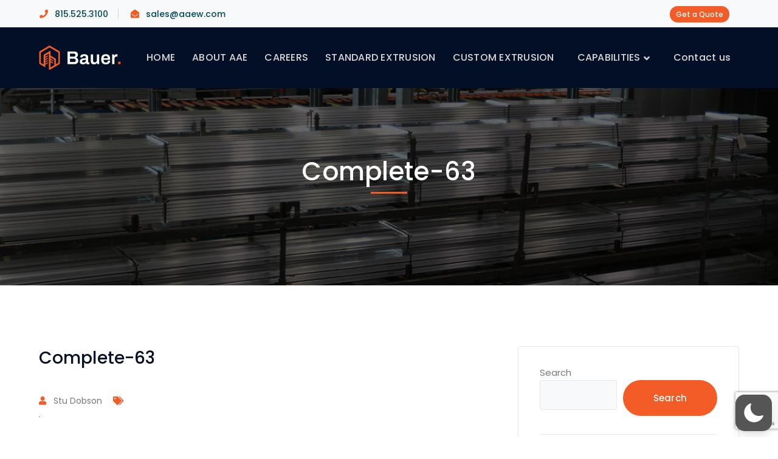

--- FILE ---
content_type: text/html; charset=utf-8
request_url: https://www.google.com/recaptcha/api2/anchor?ar=1&k=6LcIxBwhAAAAAMeeWHo0OB4SztxEkfcutuw0vHgq&co=aHR0cHM6Ly93d3cuYW1lcmljYW5hbHVtaW51bS5jb206NDQz&hl=en&v=TkacYOdEJbdB_JjX802TMer9&size=invisible&anchor-ms=20000&execute-ms=15000&cb=8fh856va1zcj
body_size: 45618
content:
<!DOCTYPE HTML><html dir="ltr" lang="en"><head><meta http-equiv="Content-Type" content="text/html; charset=UTF-8">
<meta http-equiv="X-UA-Compatible" content="IE=edge">
<title>reCAPTCHA</title>
<style type="text/css">
/* cyrillic-ext */
@font-face {
  font-family: 'Roboto';
  font-style: normal;
  font-weight: 400;
  src: url(//fonts.gstatic.com/s/roboto/v18/KFOmCnqEu92Fr1Mu72xKKTU1Kvnz.woff2) format('woff2');
  unicode-range: U+0460-052F, U+1C80-1C8A, U+20B4, U+2DE0-2DFF, U+A640-A69F, U+FE2E-FE2F;
}
/* cyrillic */
@font-face {
  font-family: 'Roboto';
  font-style: normal;
  font-weight: 400;
  src: url(//fonts.gstatic.com/s/roboto/v18/KFOmCnqEu92Fr1Mu5mxKKTU1Kvnz.woff2) format('woff2');
  unicode-range: U+0301, U+0400-045F, U+0490-0491, U+04B0-04B1, U+2116;
}
/* greek-ext */
@font-face {
  font-family: 'Roboto';
  font-style: normal;
  font-weight: 400;
  src: url(//fonts.gstatic.com/s/roboto/v18/KFOmCnqEu92Fr1Mu7mxKKTU1Kvnz.woff2) format('woff2');
  unicode-range: U+1F00-1FFF;
}
/* greek */
@font-face {
  font-family: 'Roboto';
  font-style: normal;
  font-weight: 400;
  src: url(//fonts.gstatic.com/s/roboto/v18/KFOmCnqEu92Fr1Mu4WxKKTU1Kvnz.woff2) format('woff2');
  unicode-range: U+0370-0377, U+037A-037F, U+0384-038A, U+038C, U+038E-03A1, U+03A3-03FF;
}
/* vietnamese */
@font-face {
  font-family: 'Roboto';
  font-style: normal;
  font-weight: 400;
  src: url(//fonts.gstatic.com/s/roboto/v18/KFOmCnqEu92Fr1Mu7WxKKTU1Kvnz.woff2) format('woff2');
  unicode-range: U+0102-0103, U+0110-0111, U+0128-0129, U+0168-0169, U+01A0-01A1, U+01AF-01B0, U+0300-0301, U+0303-0304, U+0308-0309, U+0323, U+0329, U+1EA0-1EF9, U+20AB;
}
/* latin-ext */
@font-face {
  font-family: 'Roboto';
  font-style: normal;
  font-weight: 400;
  src: url(//fonts.gstatic.com/s/roboto/v18/KFOmCnqEu92Fr1Mu7GxKKTU1Kvnz.woff2) format('woff2');
  unicode-range: U+0100-02BA, U+02BD-02C5, U+02C7-02CC, U+02CE-02D7, U+02DD-02FF, U+0304, U+0308, U+0329, U+1D00-1DBF, U+1E00-1E9F, U+1EF2-1EFF, U+2020, U+20A0-20AB, U+20AD-20C0, U+2113, U+2C60-2C7F, U+A720-A7FF;
}
/* latin */
@font-face {
  font-family: 'Roboto';
  font-style: normal;
  font-weight: 400;
  src: url(//fonts.gstatic.com/s/roboto/v18/KFOmCnqEu92Fr1Mu4mxKKTU1Kg.woff2) format('woff2');
  unicode-range: U+0000-00FF, U+0131, U+0152-0153, U+02BB-02BC, U+02C6, U+02DA, U+02DC, U+0304, U+0308, U+0329, U+2000-206F, U+20AC, U+2122, U+2191, U+2193, U+2212, U+2215, U+FEFF, U+FFFD;
}
/* cyrillic-ext */
@font-face {
  font-family: 'Roboto';
  font-style: normal;
  font-weight: 500;
  src: url(//fonts.gstatic.com/s/roboto/v18/KFOlCnqEu92Fr1MmEU9fCRc4AMP6lbBP.woff2) format('woff2');
  unicode-range: U+0460-052F, U+1C80-1C8A, U+20B4, U+2DE0-2DFF, U+A640-A69F, U+FE2E-FE2F;
}
/* cyrillic */
@font-face {
  font-family: 'Roboto';
  font-style: normal;
  font-weight: 500;
  src: url(//fonts.gstatic.com/s/roboto/v18/KFOlCnqEu92Fr1MmEU9fABc4AMP6lbBP.woff2) format('woff2');
  unicode-range: U+0301, U+0400-045F, U+0490-0491, U+04B0-04B1, U+2116;
}
/* greek-ext */
@font-face {
  font-family: 'Roboto';
  font-style: normal;
  font-weight: 500;
  src: url(//fonts.gstatic.com/s/roboto/v18/KFOlCnqEu92Fr1MmEU9fCBc4AMP6lbBP.woff2) format('woff2');
  unicode-range: U+1F00-1FFF;
}
/* greek */
@font-face {
  font-family: 'Roboto';
  font-style: normal;
  font-weight: 500;
  src: url(//fonts.gstatic.com/s/roboto/v18/KFOlCnqEu92Fr1MmEU9fBxc4AMP6lbBP.woff2) format('woff2');
  unicode-range: U+0370-0377, U+037A-037F, U+0384-038A, U+038C, U+038E-03A1, U+03A3-03FF;
}
/* vietnamese */
@font-face {
  font-family: 'Roboto';
  font-style: normal;
  font-weight: 500;
  src: url(//fonts.gstatic.com/s/roboto/v18/KFOlCnqEu92Fr1MmEU9fCxc4AMP6lbBP.woff2) format('woff2');
  unicode-range: U+0102-0103, U+0110-0111, U+0128-0129, U+0168-0169, U+01A0-01A1, U+01AF-01B0, U+0300-0301, U+0303-0304, U+0308-0309, U+0323, U+0329, U+1EA0-1EF9, U+20AB;
}
/* latin-ext */
@font-face {
  font-family: 'Roboto';
  font-style: normal;
  font-weight: 500;
  src: url(//fonts.gstatic.com/s/roboto/v18/KFOlCnqEu92Fr1MmEU9fChc4AMP6lbBP.woff2) format('woff2');
  unicode-range: U+0100-02BA, U+02BD-02C5, U+02C7-02CC, U+02CE-02D7, U+02DD-02FF, U+0304, U+0308, U+0329, U+1D00-1DBF, U+1E00-1E9F, U+1EF2-1EFF, U+2020, U+20A0-20AB, U+20AD-20C0, U+2113, U+2C60-2C7F, U+A720-A7FF;
}
/* latin */
@font-face {
  font-family: 'Roboto';
  font-style: normal;
  font-weight: 500;
  src: url(//fonts.gstatic.com/s/roboto/v18/KFOlCnqEu92Fr1MmEU9fBBc4AMP6lQ.woff2) format('woff2');
  unicode-range: U+0000-00FF, U+0131, U+0152-0153, U+02BB-02BC, U+02C6, U+02DA, U+02DC, U+0304, U+0308, U+0329, U+2000-206F, U+20AC, U+2122, U+2191, U+2193, U+2212, U+2215, U+FEFF, U+FFFD;
}
/* cyrillic-ext */
@font-face {
  font-family: 'Roboto';
  font-style: normal;
  font-weight: 900;
  src: url(//fonts.gstatic.com/s/roboto/v18/KFOlCnqEu92Fr1MmYUtfCRc4AMP6lbBP.woff2) format('woff2');
  unicode-range: U+0460-052F, U+1C80-1C8A, U+20B4, U+2DE0-2DFF, U+A640-A69F, U+FE2E-FE2F;
}
/* cyrillic */
@font-face {
  font-family: 'Roboto';
  font-style: normal;
  font-weight: 900;
  src: url(//fonts.gstatic.com/s/roboto/v18/KFOlCnqEu92Fr1MmYUtfABc4AMP6lbBP.woff2) format('woff2');
  unicode-range: U+0301, U+0400-045F, U+0490-0491, U+04B0-04B1, U+2116;
}
/* greek-ext */
@font-face {
  font-family: 'Roboto';
  font-style: normal;
  font-weight: 900;
  src: url(//fonts.gstatic.com/s/roboto/v18/KFOlCnqEu92Fr1MmYUtfCBc4AMP6lbBP.woff2) format('woff2');
  unicode-range: U+1F00-1FFF;
}
/* greek */
@font-face {
  font-family: 'Roboto';
  font-style: normal;
  font-weight: 900;
  src: url(//fonts.gstatic.com/s/roboto/v18/KFOlCnqEu92Fr1MmYUtfBxc4AMP6lbBP.woff2) format('woff2');
  unicode-range: U+0370-0377, U+037A-037F, U+0384-038A, U+038C, U+038E-03A1, U+03A3-03FF;
}
/* vietnamese */
@font-face {
  font-family: 'Roboto';
  font-style: normal;
  font-weight: 900;
  src: url(//fonts.gstatic.com/s/roboto/v18/KFOlCnqEu92Fr1MmYUtfCxc4AMP6lbBP.woff2) format('woff2');
  unicode-range: U+0102-0103, U+0110-0111, U+0128-0129, U+0168-0169, U+01A0-01A1, U+01AF-01B0, U+0300-0301, U+0303-0304, U+0308-0309, U+0323, U+0329, U+1EA0-1EF9, U+20AB;
}
/* latin-ext */
@font-face {
  font-family: 'Roboto';
  font-style: normal;
  font-weight: 900;
  src: url(//fonts.gstatic.com/s/roboto/v18/KFOlCnqEu92Fr1MmYUtfChc4AMP6lbBP.woff2) format('woff2');
  unicode-range: U+0100-02BA, U+02BD-02C5, U+02C7-02CC, U+02CE-02D7, U+02DD-02FF, U+0304, U+0308, U+0329, U+1D00-1DBF, U+1E00-1E9F, U+1EF2-1EFF, U+2020, U+20A0-20AB, U+20AD-20C0, U+2113, U+2C60-2C7F, U+A720-A7FF;
}
/* latin */
@font-face {
  font-family: 'Roboto';
  font-style: normal;
  font-weight: 900;
  src: url(//fonts.gstatic.com/s/roboto/v18/KFOlCnqEu92Fr1MmYUtfBBc4AMP6lQ.woff2) format('woff2');
  unicode-range: U+0000-00FF, U+0131, U+0152-0153, U+02BB-02BC, U+02C6, U+02DA, U+02DC, U+0304, U+0308, U+0329, U+2000-206F, U+20AC, U+2122, U+2191, U+2193, U+2212, U+2215, U+FEFF, U+FFFD;
}

</style>
<link rel="stylesheet" type="text/css" href="https://www.gstatic.com/recaptcha/releases/TkacYOdEJbdB_JjX802TMer9/styles__ltr.css">
<script nonce="T2W8g8b4KAp6xc9tVOq_Vg" type="text/javascript">window['__recaptcha_api'] = 'https://www.google.com/recaptcha/api2/';</script>
<script type="text/javascript" src="https://www.gstatic.com/recaptcha/releases/TkacYOdEJbdB_JjX802TMer9/recaptcha__en.js" nonce="T2W8g8b4KAp6xc9tVOq_Vg">
      
    </script></head>
<body><div id="rc-anchor-alert" class="rc-anchor-alert"></div>
<input type="hidden" id="recaptcha-token" value="[base64]">
<script type="text/javascript" nonce="T2W8g8b4KAp6xc9tVOq_Vg">
      recaptcha.anchor.Main.init("[\x22ainput\x22,[\x22bgdata\x22,\x22\x22,\[base64]/MjU1OmY/[base64]/[base64]/[base64]/[base64]/bmV3IGdbUF0oelswXSk6ST09Mj9uZXcgZ1tQXSh6WzBdLHpbMV0pOkk9PTM/bmV3IGdbUF0oelswXSx6WzFdLHpbMl0pOkk9PTQ/[base64]/[base64]/[base64]/[base64]/[base64]/[base64]/[base64]\\u003d\x22,\[base64]\\u003d\\u003d\x22,\x22MnDCnMKbw4Fqwq5pw4vCiMKGKlJ9JsOYC8KpDXvDmQfDicK0wok+wpFrwpTCkVQqU0/CscKkwoTDgsKgw6vCkzQsFEwAw5Unw5PCh11/LVfCsXfDgMOMw5rDnjjCpMO2B0LCksK9Sy3DicOnw4c2eMOPw77ClGfDocOxFMKeZMOZwr3DpVfCncKzQMONw7zDrwlPw4BocsOEwpvDl1Q/wpIewrbCnkrDpTIUw47Ct3nDgQ4HAMKwNC/Ct2t3HMKtD3sbBsKeGMKjYhfCgQjDo8ODSUlYw6lUwpkZB8Kyw47CkMKdRkbCjsOLw6Q4w5s1wo5ISwrCpcOAwrAHwrfDig/CuTPCmMOLI8KoRTN8URZpw7TDszcxw53DvMKqwr7DtzRHOVfCs8O2P8KWwrZiW3oJfsKqKsODIzd/XEvDvcOnZXpuwpJIwroeBcKDw7DDjsO/GcORw74SRsO0wpjCvWrDuCp/NWx8N8O8w40/[base64]/[base64]/wo/CuGl7wowcw5oJwoHCoMO3f8K9InPDrMOkw6zDn8ORNcKeZyDDsTZIbsKpM3pkw4PDiFzDhsOjwo5uBRwYw4Qyw4bCisOQwpvDo8Kxw7gSMMOAw4FMwrPDtMO+LMKmwrEPQG7CnxzCucOnwrzDrxUnwqxnWMOKwqXDhMKLccOcw4JEw4/CsFENITIBO1wrMn7CuMOIwrxQbnbDscOAIB7ClGJiwrHDiMKMwoDDlcK8YQxiKgdkL18yQEjDrsOhMBQJwrLDtRXDusOpF2BZw68zwotTwpHChcKQw5d/W0ReIMOJeSU+w7kbc8K5eEDCncOBw6BnwofDlcOubcKQwpnChkLCh0lwwqbCocO7w5TDqH/DvsOdw4bCj8O1McKWAMKlYcK5wp/[base64]/DRVYEgfDtCFeWH9swrPDt34LQDF5YcOjwo/[base64]/DocKFw5AXI21KwrIGw4NdwqALL3Uqw5/[base64]/wrvDu14Jw7HCpS8MdzPDmMKiw4fCo8OowqQLwq7DgDJowofCrMKdM8KhwoRMwqbDqwXDnMOlNg1uHsKmwrsYZHw3w7YuA0omNMOoL8O7w7/DtsOPMj4WERUbCMK+w41kwq5MCRnCuiYRw6rDm0Qhw6I0w47Clm4LUUPCqsOmw5t8CcO+wrDDg1bDocOdwo3DjsOWasOSw63CpGoiwpxveMKLw4jDrsOhPGUsw6fDlF3CmcObJj/DucONwpLDosObwofDjTzDhcKyw7nCrUcoImAxYAVpJcKNNWUPQzxTElbCoA/DiGxkw6nDqisCEsOXw7ImwqTCiDXDjSvDp8KLwopJAGUVZ8KSYCPChsO+Ig3DscOKw7l2wpwSBcOow55ud8OhSANbesOkwrDDmgg3w5vCqxnDh23CmU7DrsOIwqdBw77Cli7DiyxJw4sjwp3DpMO4wooBaVHCi8KDdDktYH9SwpJYPm/CiMOfW8KeWGJPwpM8wqRvOMKkbsOUw5vDi8K+w4rDiBsIcsK/[base64]/[base64]/bcOiVMOdw7o/KcOXWQrDk8OCacKlwogxLUjCjcKSwrjDknjDris5bFhiPEglwpXDu2LDlkvDvMOXNDfCswvDkE/Cvj/[base64]/[base64]/Z8KxZkrCo2kIwqgLZcK4KwBgN8OTwqZFD27Ct1XCiFjCkyDCo1JswpApw7nDhgzCqiQ9wq5rw5DCkhTDusOcU1/[base64]/CvHUGwp3DucOJTcKawpMywqXCmhZFwpXCm8OBDcOwPsKUw6/Cq8KnHcKxwrhhw7jCtMKSQWtFwqzCtW0xw5pWG3sewrnDtDTDoBrDosOQWSXCmcOAbR9pfXovwqEYIy8YRsOlV1NVIVk0MghvO8OHAcOyD8KDKcKCwrAqEMO5IMOtQErDjsObHzHCmTfCn8OPecO2SW5VTcKtZQ/Cl8KZPsO2w5pNTMOIRmTDr1AZScOHwrDDmhfDtcKoECImIgvDlxlfwo4vbcKJw4DDhBtOwoQiwqfDnS3CjnbCgh3Dm8OZw54NIMO+JMOgw4VKw4bCuk7DjMK5w7PDjsO0G8K1XMO0PRMRwprCkSPDhD/Dslpiw6V4w6bDlcOlw6BADcK5WMObw6vDisO0ZcOrwpjDmF3CjXXDvDrCiWxLw5lRU8KVw69DbVUrw7/DhnxidRLDqgLCgcOlZ2Jfw7PCpHjDn2IRwpJQw5LCvcKBwp9uRMOjKsOBX8Odw74bwqrCg0EhKsKzKcKlw5XChcO3wqLDpsK1acKCw6fCq8O2w6fDssKew40ZwrheTxQ4IcKtw47Di8OrQXNbD28Dw4I+EijCv8OCY8Onw5zCg8OLw4rDvcOhFcO5KibDgMKnRMOnRB/DqsK+w4BXw43Dn8Obw4rDgwzCl1zCgcKUWnvDlULClw94woHCj8Osw6MpwrjCqMKmP8KEwovCo8KowrFUdMKNw6XDqTbDh0vDtXjChS7DgMK/RMKpwrnDgsOAwoPDi8Ohw4DCr0vCgMOMZ8O0VALDl8OFc8Kdw4QmPE9IJ8OBXMKDKQAvT2/[base64]/[base64]/CgEfCvHrDsnzCrgBcwpZuw7fDhxbDi0JmAsKbecKhwqFTw443EADDqi9gwoFaPMKkMxZ7w6Y7wphSwo5+wqjDicO1w53Di8KdwqQgw7Zgw4rDjcKxZz3CqcOuBsOpwqhtEcKNSRkcw6dfw6DCo8O6KRBEwp0pwoLCq25NwrpwPjJRCMORHy/CtsOdwqXDpkTCpB8ceDkDM8KyUsOlwrfDiyhHLnPDqsO8LcOZX1ptBAR3w7fCmEsSCFUiw47Dj8Osw4lNw6LDlXkYSyoBw67CpgobwrHCq8Odw5ICw7RwLXDCscOKXsOgw54PGMKGw6xQTQ/DqsOUQsO4YcOPQhLCu0PCogTDsUnCkcKII8K2DcOhD2/[base64]/Cm8OUQxnDmMKKw7/[base64]/w4/DvcK7CMOmw7MJwqg+woTDkQ5ROAfDu03CkiFbM8O7ecKufMOeLsKAMcKCwrUmw6TDuzTCnsO8a8OnwpvCtVfCocOhw7YOUEQkw4A3w5HDggPDswnCgx9qQ8OFKcKLw4dWW8O8wqM4UWDDg0FQwobDlS/Dr0V7cxbDh8O6McO+OMOfw5QRw4QfRMOeOX50worDv8OKw4PCosKFOCwIKMOfQsKqw5bDkMOINsKNPsKvwo9ANMOEYsOQQsOxHMONZMKmwpfDrTpow6EiasKWLyoELcKWw5/DhAjDrnB7w5TCkyXCvsKxwoDCkSfCpsKbwpHDncKlZ8OESA3CoMORHcKWKx0PcHBsICfCoz9aw4DCsl/DmkXCpsKzIcOneWsSCW3CjMK/w4kSWC3ClMK/wrzDscKqw4U+OsKIwpNRfsKFOsOHfcO/w6HDt8KAKnrCqjZJEFhHw4cgb8OWeg13UcOvwpDCoMO7wrp1GMOTw5rDiyg+wpjDu8O1w6zDgsKOwrZSw57CqE/[base64]/Ci1N3YcKgwqHDssO5bcOwf8OUdkvCvcKIw640w4h3wolxZcOIw71iw4XCjcKmFcKrE0DCoMO0wrTDr8KDYcOpI8Obw7g/woIEZGocwr3DrcOFwr7CtTnCn8Ohw5Yow4vDrDPCmhBbfMONwoXDrmJZD3LCtGQbIMK/C8KiDcK6Fk/[base64]/DkcKrwqIuwofDvMKtwqoZSxxKRBU5w4YSScOYw60IQcKccHV/wofCtsK6w7/Di2dAwos7wrfCoAnDvR1gcMKlw6jCjMKvwrJsEz7DujfDrcKcwptqwoE8w6tswo0RwpQuXTPCujRdXTgMAMKfQ2TDosOiJlbDv1wUPkRzw4EGwpPCuy4FwqkJESfDqwphw7LDoDRpw7HCi2rDgDYmO8Opw6HDpU0/wqfCqGJCw5RmAsKcRcK9csKbAsKzCMKQOjpXw7xyw73DsAY7HjkfwrjClMKkNypVwo7Dq3JewpY3w5/CiRTCvTjCiA3DhsOxUcKJw5ZOwrc4w50wGsOywo3Cml0RbMOCQ13DjFfCkMOBcADDjjJARVtvaMKhFT8vwqURwrjDrVRNw5zDv8KFw53CgwsgLsKIwq3DjcOfwpUFwr4uUGE1dRHCqh/DiTDDh2HDtsK4R8Knwp3DmXfCoT4hw5c7H8KSPErCksKsw4bCksK3AsK2dz5AwpxQwoN1w6NIwpMvF8KdWCEfaBJnSsKNMAfCtsONw7JlwqPCqStGw5h1wqwBwroNc0plZ0loIMKzTC/CtV/[base64]/Tz4ow4fDjcOxwpvDm8OHa8KdY0FYwqElwoE1wpfDu8KVwoIDKSbCpsKBw71lOw8VwpF7GMOnOlXCjBgCDFtmw4o1HsOjRsOMw64Ew4MCEMOVaj03wpN8wpLDlMKJWWpfw4/CksKywpTDpsOROQTDkX4qw4/DrRgBbMOAHlUhQG7DrC/CiDBJw5o6OXNxwpZfUcOTeB9nw4bDkQHDlMKSw4VHwqTDrsKHwrzCk381BcK4w5jCgMKPb8KbUCPDkCXDtXXCp8OIK8OwwrgtwrHCvA5JwoprwqHCmlsbw5nDjh/DsMOLw7jDocKxKcKSf2BvwqXCvzsgIMK/wpYRwoNNw4JWbgkEecKOw5JfFBZkw7Jow4DDl34uIsOFegw5G3LCgG7DnzxbwqJxw6PDnsOXC8KNckxYfMOGPcOhwrkAwpBYHAbClgJ/[base64]/YMKzw4nDisKMPGknwpnCuhMMGMKHw44pWsOgwo5DX08sIsOLCsOvQS7CpVhEwr1WwpzDscOMwqZcQMOyw5/DkMONw6fDqC3DtwBjw4jCp8KKw4bCnsO9a8K3wp8jEXVWdcO5w63CoTkiOxPCh8OXRXdewp/DrRdgwrFCUcKcMsKJecOFFRcIO8Oiw6bCo1cYw70NAMKqwrwXLWbCq8O9wqDCgcO5YcOJWnbDgg5XwoE7w5BvFxHDhcKDLMOEwosKYMK1T1XCncKhwqbCsCR5w4d/A8OKwq99b8Otby5Cwr09w4bChMKEwq1Cwottw64vYynCmcKuwrvDgMOHwr4le8K9w7DDvy8swpXDi8K1w7HDhngEAMKDwpoRFRpaDMOAw6/DrsKNwq5uci16w6kiw5LCuy/[base64]/[base64]/ClXR6dxl0w6zCtyAhwrBXLMOAP8OsNiUMAR9lwqLCvHFawq/CpWXCnkfDnsKUeFnCjgxYMMOpw4lQw5IeIsO9EW0kRMO7YcKkw5NOw68dEyZuf8Ocw4vCjMOlIcK2NBPCmsK4B8KwwqrDrMKxw7Y0w4HDmsOKw7RNABpiwrPDgMObaGvDqcOAB8OywrEGdcOHdkN4TzbDucK1dcOKwpfCvcOTJF/CtCfDmVHCij82Y8O3DcOmwrzDh8Kowp9Iwp0fRExGa8OmwrEhSsO5CgvDmMKLVmjCiz9GVTtuCVnClsKcwqYZFx7Cq8KEUVTDsDrCjsORw556LMOiwqPCncKSMsKNGlrDkcKJwpwJwqPChMKSw4/DtULCt3gSw61bwq0Gw43CisK/wqzCpcOGSMKjL8O6w7dSwpTDmMKrwqNywr3CrGFubcKZGcOiTk/[base64]/DosKHIsKsO2rCv8KONSPDm3xlZTrDmA/DulYdccOcFsKjwqXDjcKQZsKowoIXw7IOYEQ+wq9iw7XClsOqRMKFw747wpkyJMKFw6HCrsOowpEiG8KRw6hSwoDCp07CgsKqw5vCl8KDw4lUOsKucsK/wozCozjCqMKwwq0+EU8seVfCkcKNb0cPBMOWXXXCv8O/wqbDuTNSw5LDjXLCk1vDnjdhKcKSwoPCo257wq3CpihOwrLDuGHCiMKsAHw3wqbClsKNw5/DvEvCrMOZNMO7VScDOxdeY8OmwoTDkmkDQD/DmsO0wpvDi8K8bcOfwqJZYyXChcOqWTQWwpDDqMOiw4lbwrwHw5/CqMKkThs/W8OTXMODw4rCvsO/d8K5w6MHPcK5wq7DnnlZWsK1R8O0BMK+BsKHNwzDhcODfn1AMwRwwp1jNjgEDcK+wo9teC0Ew6c5w7rCgyDDilYSwqdmaDjCi8K+wqE9PsKuwpYJwp7CtVLCmxxFI1XCpsK6EMOaMXnDrFHDhic3w5XCiXE1dMKSwoA/VGnDlsKrwo3DvcO0wrPCiMOoecKDC8OhbsOPUsOgwowAcMKAfR48wpHDpynDrsK9b8KIw7B8Y8KmWsOJwqwHw4Nhwo7DnsKwBT/DjQDCvSZVwqTCqF3Cn8O/S8O6w6gKRsKaWiM4w7JIcsKcCic4QElcw67Ch8Khw6nCgXktQcOBwoxmF3HDngE7YcOHS8Krwp92wrtDw4pnwr3DtMKlJ8O2TsKPwoXDpVjCi1c7wqHDucKYKsOqc8OUS8ONdMOMGsK+RcORKytQe8KjIxlJHl0twoE0LcO8w4fCgMK/wprCmkjChynDrMOtEsKjPGpCwrEULWJ6LcKAw54LPcOgw7fCv8OAPFwtecK4wrbDuW51wpnDmiXCojBgw45rF2Eew4nDqmdrLnvCvxBdw7XCpwTCvXkpw6oyScOkw73CuULDi8K2w7wgworChnAZwpBlUcOWfsKpesOYaE3DhFhUGVdlFMKDLHFrw4TCnU/ChcOhw5LCqMKSZxo2w7BYw4pxQ1FVw4DDuzDClMKJPA7Cvi/CrnTCmMKaQHImCFUOwoXChsO5HsK8wpzCuMKuBMKHRMOaYjLCv8KUPnHDrcKRY1p3w7tHEzVtwr0GwpYUe8OZwq88w7DCosOsw4UzKmfCiXgwDjTDtQLDvMKow4LDgcKTcMOuwqzDjlVDw4MSTsKDw5FVYn7CucK4U8KkwrESw51UQy4POsO7w4/DtsOXdcKyFcOXw5nCvSwpw6zCusK5OMKSMQnDn2sVwrnDucKiwrLDlsKgw7hAPcO6w58QIcKBDVI+wrzDt28EW0BkFmvDh1bDniNzYhvCnsO7w6dEW8KZH0Nmw6FrQsOgwoFkw7XDmzVcUcKowppfcMKQwrwZZ11/w4o2wpsGwqrDt8Kkw5bDmVN8w4tFw6TDjBw/[base64]/[base64]/WT8rEsKUw4/CshfCpmRlwrnDnsO2wqrCrMO6w47Cn8Kmwr59woXClcKEOsO4wonCuAF9wqk6VW/Co8KNw5PChMKvKsO7SXTDk8O7VxXDmEXCusKdw6cuFMKfw4PCg1/Cl8KZNCZTEsOIYsO2wrXDvsKqwrsOwpbDuW4fw5rDjcKPw7dcNMOJS8KDWlTCisOGUcKRwok/HXgPQMKJw6Jmwr1BB8KEcMKXw6zCnTjCrsKBCsO0TlHDrMOGQcKdM8Ocw6NNwpLCksO6eBY4Q8OvRTwJw6tOw5NTdAgabcORFTh1V8KRJQLDm3LCqsKDw6kww5bDgMKFw5/DisKzdmwewpF/c8KlJhfDn8OVwrggICBqw5jDohjDsQwSCcOuwrlMwr4SQcO8SsOYw5/CgFA0diFIZW/[base64]/w5w7w6/Cq3JFB8O6X8KYw4ddwq0fSwvCusO/wqDDi2N1w4/CpVEHw4rDjVYFwr3DuUQTwrFVNhTCkX7DhMK4wpTCo8OHwrJpw4rCl8KwaFXDpsKBd8K4wpVgwq4hw5/DjkUJwqQPwpnDvTVuw5/DlMOrwrhrXSPCslASw5TCkGnDj3TCvsOzQMKZbMKJwpTCpsOAwqfCpMKGBcKMwpLCqsKow60tw6oGawInVFA0RcOoeybDv8O9WcKnw5NYNgxrwq1tC8O5KcKQZ8O2woQTwolqKMOawrF8J8Oew7g9wpVJQMKqYMOdA8O0Clt8wr/CsEfDpsKFwq/[base64]/[base64]/ClG4GwozDglxdwq/[base64]/w40XwrvDhQ7CgcKywrbDtMOuE8Ohw5tYwrVqFHB8J8OTw6Eyw6jDm8O1wp7CiFrDsMOYVBQuVcKHAhlFHiQgWQ7DjTkdwqTCqmYRCsKJE8Obw6DCpVPCvF87wokqScOqCCxDwqN/HnjChcKCw6ZSwr5cU1vDs28occKWw417IMOoDlTClMKEwqHDtwLDs8O+woVew5t0R8O7RcOCw4vDqcKdegPCnsO0w6DCiMOqFH/CsnPDnyQCwrUZwrfDm8OmaUzCiTvDrMOkdCDClsOww5dSIsOGw74Zw609ADwBXcKxO0TCscKiw7lqw43Dv8KQw5ELAw3DuELCvyZ3w7siw7ENNQojwoVQYCvDgA0Ow6/Dr8KTXDZZwoB/[base64]/DjMOxM8OYw4TDrcOdQBgOJ1XDocOCwroDw59dwpfCgxPCh8KJw5RawrjCvCbCkcObLRcbKFvDqsOxTgERw6rDhC7ChMOfw5puDgEQwowydsKqfsOLwrA7wq0gQsK/w6DCv8OROsK7wr5sARnDtHtmBsKbekDChX86wofCi2IMw7B4PsKQOkHCpirCtcOWTGnCpn4pw4lKe8KTJcKWenYIQg/CuULCuMK9EWHCmGXDi34fCcK3w5ZYw6fCjMKTUABOLUkfO8OOw5DDuMOJwrnDt3J8wqIya0rDicOUNV/CmsOnw6FNE8OmwpbCjBAHQcKjRVPDiA7DhsOFWBURw4c7RDbDhx45w5jCpArCvx1rw7RPwqvCs1sIIcOcccKPwpcRwqYewqIYwrvDr8OTwpvCsB3CgMORfjPCrsOVM8OpNW/DjRlywo06AMOdw6jClsORw5ldwq9uwowvczjDhFzChDBQw6rDqcO/[base64]/ScKbwozCqyvDhgFZw6waAGHCncOmNsKgd8OUY8OUeMKewqwCclnCrw7Do8KGAMKVw63Dph/CkmoCwr/CncOIwoPChMKgJQjCvMOqw74aBzvCmcKWAHdyDlPCnMKWQDs4ZsKZCsK3QcKnw57Cj8OlaMOXfcO8woYGXVDCp8OZwoLCjsO6w7MLwpjCsxlgPMOFGR/CgsOjcxJSwqlhwpB6J8KLw5kIw712wo3CoE7DsMKYRMOowq96wqFFw4fCnSEIw4zDv1rDnMOjw6tpKQx0wqLDi0FDwrwyTMK2w7zCun1zw4DDocKgGsK1IRrCmC/[base64]/[base64]/Du8OlcGYBw5hawoofwqBMA0JNwrR+w5nDqVZZBsOsR8KVwppcKUY+XRbCuwUAwrzDuT7DsMKLZhrDnMKLK8K/[base64]/DtgHCksO8w77DvD0RwrwNw6XChcOueMKNZcOfI1tGKyRFfcKawpwGw68LYhI3TsOKcCIlCyTDjghWVsOuJzAhGcKmNijCqXDCg3hlw4hnw6fCrMOgw7d3wprDrCcNFR1hw47CqsOzw6LCoH7DiDjDsMO1wqlew6/Diyljwp3CjzLDm8Klw5rDiWICwoElw6V/w5/DkkLDrUnDkV3DrMKwKBvCtMKEwo3DrQUfwpIxOsK2wpJQKcK9W8OIw6XCv8OsLR/Do8Kfw4FUw6thw5rDkRpFeSbDtMOdw6jCqBBqTsO/wqXCuMKzXRzDtsOBw7xQd8OSw5cOOsKvw7Q/OcKudzzCucK2eMOFQH7Dmkhswo8qRV/Cu8KKwpzDgMOpwrTDhsOrbkQ6wozDjMKswrg2RGPCicODSHbDqsOUY0/Dn8Otw7oLU8OCbcKTwpwhR2jDh8Kyw6vDoBvClsKSwojCgX7DrsONwrwhSWpZA0sjwqPDnsOBXh/[base64]/CuivCqsOUwrzCscKkEsKbND52w67CoHQLwqRTw75gDUB+LUXDvsOjwqVlamkOwr7DvA/DjybDjBY/EFBFNywEwo9ow6nClcOcwp/[base64]/w4gpJHXCrMOqHlPDrRLDtXPCgVwFbC3ChwjDni1xAk4za8OjdcOFw613PXDCgDRABcKSaCUewo9Hw6bCsMKMdMKjwr7CgsKiw6Byw4pvF8K6M0/DncOBb8O5w77DpzXCmsO+wqd4FcKsH2/CvcKyK25aTsOqwqDCgF/DsMOWIh0qwpXDtzXChcOWwpnCuMKoQQnDmcK2woPCo2zCiX0Mw7jCrsO3wok/[base64]/[base64]/[base64]/DlQkbwqsSw4VPwqwZd1LCuz5Vw7FMX8OCZsOZesKFw7R/[base64]/Dlw5eJnMmOk9ewoM8w7LCgj/ClQXCqUFmw7ZHO20SIDnDlcOrPsO1w64TBBx/Ty7Dt8KNa1BhZm8iccOXT8KqKi18QhfCqMOHVcKeMkImSiF+ZQY7wpvDhDdALcKwwpfCrifCmRdaw4cBwoAoGxgkwqLDn1TCj2DCg8K7woxGwpdLUsOmw58TwpPCh8KuNHPDkMOddsKHDsOiw53CvsO4wpDCpB/Di24uVDzDkgRYCjrDpMOQw64awq3DucKHwpPDnywywpMQFkTCvCovw4DCvCbDqmBnwpzDhlrDmEPCrsOhw79BKcOML8K9w7bDksKWb0Q1w4DDrcOQIhUKXMOcaQ/DjAUTwqDDp2ABUsObwrAPFDjDviI2wo3DlsOKw4lcwptiwpXDl8OCwo1bDxHClh9RwpFpw63CtcOvcMK7w4TDgsKrLzBqw4AAMMO+H1DDk0RrNXXCl8KmcmHDvcK8w6DDrC5cwqDCg8ONwqM+w6nCpMOTw7/[base64]/CmgzDmnAFwq92w5zDnlHCoVbCm8KNSsOvQTfDpcORC8K/fsOwFTvCsMOxwoDDvHlJKcOlF8Omw67Dvj/[base64]/[base64]/FUrCgcKfS3BUw6XDnsOzwoPDuMOcAgkFQMKbw5YNB21ww6Q6HsOLa8Oiw5t1YMOycB44BsOPNMKNw6vDoMOcw4IlVcKTJ0jCuMO6IkbCt8K+wrnCp0LCo8O/N3t7DsOWw5TDglkyw4/ClcOuVsOtw5x/GsKBZXPDs8KgwrrDuDzDnBZswq8lSQxWwpTCnlJsw5dNwqDCvMKDw7LCqcKjT0g7w5BwwrBCAcO7aFDCjyzCiABjw5zCvcKMHcKySVxwwodNwovCsxMUSB8jKTBVwqfCgMKJAsOfwqDCi8OfEzYkMRNiDVvDlS/[base64]/[base64]/OMKTAz8aExPDgXwqLHbDlGTDgMOSw4jDjXJJwpfCqWUsQhVadsO3wqQcw4xaw79yL3HClnQCwr9iOmLCiA3DjjTDisO6w5DCtnFoRcK4w5PDksOTJQMXWwMywoAsZMKjw5/CiUYhwrtrZEoPw79Uwp3CmjdePy4Sw5UdQsOIBMObwrfDn8KkwqRxw6PCulPDocK+wo9HA8Ouw7Vkw7xBOUtyw7wIbsK2Ax/DqsK9H8OUe8OpGsOUJ8OVeRHCu8K/LcOVw6Q9LhAqw4jCtUXDuyXDpMONGB7Cq2E0w75IN8Kqwps6w7JHQMKfP8OjEy8ZMhU/w4Mxw6bDtx/DnX88w6XCgsOAcg8lTcOMwrrCkn4xw4wZI8Kqw5fClsKmwqHCsV3ClHZEexolWMKJIcKjYcOPfMK1woBiw6F1w7QVb8OrwpVRPMKfVzB3f8Oww44TwqzCmwwrSC9Qw4lUwrbCsDJ5wp/DosO4aQ8cDcKQQ03CjDDCsMOQTcOgchfDomPDn8OKe8KVwoUUwozCvMKPd2vDqsO1DWYrwqEvWzzCqwvDkTLDngLCt2E0w4cew71sw5J9w6Y4w77DgcOWQcOjdMKEw53DmsOCwqAgOcKXCB/DisKJw4TDs8OUw5g4DTXCmH7CkcK8PA07wpzDo8KyTEjCilrCt2luw4LCtcOEXjp2VmkXwo58w6jChjhAw6R5VcORw44Ww7MRwo3CmQ9Jw7tCwo/CmXppM8O+FMOHGzvDjX5/CcO4wod/[base64]/w4hAWXLDmlIJw6kybcOyw6ouOcK8TMOhKC1rw53DtUjCt07CggfCkzvDlEnDgHN2WRvCgUnCs3lESMOUwpsMwoZSwrA/[base64]/UcKCZXFsw4ZwIcOgw67ClcKtw7TCrcKyWjYRwp/CrgxuMsK9w4/DhQcQMA3DsMKXwow6w7HDi3xIOsKwwrbDowXCt1YRwrzDjcOEw7PCv8Ouw4Y6fcO4JlEUVMO2elxWBEBWw6PDkA8nwoZYwoNvw67DixVIwobCkDc3woUswqB/XiTDtMKuwrVow7V7FyRtw4JPw6TChMKOGQVHInDDk3TCmMKTwqTDqyQPw5g0w6bDqivDsMK/w5bChVBcw4tiw6cgccK+woXCqhrDiFEfSllqwpLCjjvDsCvCtElVw7DCiyTCkQEtwrMPw7HDvFrCkMKgb8KRwrfDgMOvw4Q+PxNTw7FEGcKww6nCoFbCn8Kkw70Tw6rCnMOowpDCv3xqw5LDuyp4YMKKOwkhwo7Ds8OBwrbDjC8ZIsK/fsO3wp5EVMOybURYw5J/QsOBw6AMw5Qhw7PDtVgdw4LDj8Ktw63CnsOodV4vDsKzBh/Ds3HDtC9Dw77Cn8KnwrTDghjDqMKjOy3CgMKewp3CmMOfQi/[base64]/wqbDk3XDoMOCbGAEwpnDtm3Cpz7Dh0zDtMO8woFvwpnDhsOhwrtKOTASXsKgRkkiw5HDthdTNh07XcK3QcO4wpLCoTVswrnCqQtCwrrChcOowplHw7fCvlDChi3CsMKLC8KZCcKLw7U6wp9uwqvCjcOKal5vfBzChcKdw75xw5LCol0gw75mbcK1wpTDhMKUPMK/wq7CicKDw40Kw7BaME5swoseflLCkU/ChcOdGVDCgFPDgB1FBcOFwqDDpnsCwo/CicKbHFB/wqXDjsOMIsOXdyLDlB/CsBMWwq1LO27CicO3w41Od3LDg0HDp8OEPh/DpsKEETBII8KNawBswr/DtMOgYVRVw4M1HzQcw54+AyzCgsKNwrkEBsOFw5/Cr8OBDxDChcK8w63DsQ3DocO3w4AIw707C0vCv8K4C8OXWz7Cj8KQCmLCi8Kjwol2UgAAw6Q7NXh5bcO8wqp/woHCkMOtw7t3dgTCgGAwwrdYw4w7wpElw6I/w6XCicOaw7lRVMKiFAzDgsKaw7Fmwq/CmWrDgcOjw7kXLmlTwpDDusKNw4ZHKDRew7nCo1LCksOUKcKhw4rCowBVwqRGw5g8wqbCrsKSw6hedXLDty7Cqi/CkcKRbMKwwq48w4TCtMOsCgTCrWPCrCnCtXDCucO5RMOkKcKmTw/Cv8K7w5PDl8KKWMK6wqfCpsO/b8K5QcK7DcKTwphWRMOnNMOcw4LCqcOGwoJhwqNpwpsuw6RCw6vDoMK3wovCqcOLRH4LBAURdQh4w5gOw4XDjcOFw43CqHnDscObPT8bwoBrLRQWwpp0FXjCox7Dsicqwoknw5AowpYpw6c/wpHCjBJ4W8KuwrPDkz88wonCkUrCjsK2VcKKwojDisOMwqjCjcODwrTDtj7CrHpDwqzCoRx+P8Onw6Eew5XCkAzDpMO3UMK0woDCkMOjIcKcwogqNQzDmMOQP11GF39OPWx6E3TDicO9cFUcw4Nqw64uMgM4woPDuMO/WFMoYsKSJ2lCfTc9fMO/WMOrCMKNDMOlwroLw4FIwr0Jw6ETw4hKJjALBnVSwo4aZjrDiMOMw61uw4HDvizDrjjDgsOkw47CgzTCisOZaMKDw6sQwrfCgmYHDRQ3JMK2K10mM8OYQsKZeBnCozXDocK0HDJUwpJUw5lAwqXDicOmUHQzb8KLw6/[base64]/CuB7CvGbDu2htcMK1wrHDrTBgGH1reDVMemlRw6R/IgzDpXTDl8Kiw7LCl0RFMAHDozl4Am7Cm8O5w40sS8KQCmUawqBqVXpmwoHDvsOCw73CqD0yw59RXAdFwoJow5jDmwxQwrUUHsKjwrnDp8O/w5o/wqoUdcOfw7XDisKbPcKiwojDsUDCnyzCgsOKwovDjyYzMBVjwoHDkHnDisKKCyrCrA1lw4PDkh7Cjz4Qw7J3wpDCgsOwwp4wwr3CoBPCo8KlwoE+MS8bwrBqCsKow6rCmUnDq2fCsQTClcOOw7hDwonDssKlwp/DoyZLTsOUwp7DkMKJw4oBCGTCv8O0w7s5RsKkw4HCqMO6w6HDhcKEw5vDrzTDm8KmwqJiw4Jhw6EGL8OoUMKEwotgNMKVw6rCk8Osw483EBMpUB/DsA/ClHTDi27CiAVXVsKCVMKNH8OBPXBdw7sMezvCjy/DhsOzKcKow6nCnktAwrlTDMKHH8KUwrJFSMOHR8KWAThLw7IFZnlmD8Omw4PDhAfCniJXw6jDuMOGZsOHw5LDmRHCosKuUsKmFAdvLsKTFT5QwqcTwp4Hw4hKw4YQw7FsesObwog/w7DDn8OwwpoIwqrDpHAoXMK/NcOtLMKNw6LDl3UzC8KyZsKCUnTDjEvDl0LDqUdlcFDCqG8Uw7/Di0HCgG4YU8K7w5nDtMOPw7HCjkdAM8OWFBU7w4Vsw4zDuBHCnsK/w50+w7/DiMOsecOxN8KHc8KibsOEwp8EY8ODCjQOXMODwrTCkMOlwpvDvMK8w7/DnsKDAWV6f23DkMKsP1ZlTEI0UT99w4bCjMKGQhHCi8OhanHCu2ZQwp4OwqzDtsKzw7ldWsORwqEyAUfCn8O1wpRXMyfCnGJJwqvDjsO1w7nCg2zDj3XDqsKxwqw3w7QNcx45w4rCvxLCr8Kqw7lTw7DCo8O6ZMOZwrBAwoxCwrjDl1/[base64]/OwUYYcOET8Kpwr/[base64]/[base64]/[base64]/TG5/[base64]/DmmHDllvDmjtYWcOCMcOTwqMnwoHDnE7Cq8K6SMORwphfdzMgwpcFwowYMcKlw5keKlwNw7vCkAwRSsOAX3DChxtVwrs7bBrDuMOfTcO7w4LCnW1Nw4TCq8KRKDTDqHprw5IqN8KPXcO/fwVsBsK6w5bDpsOSPyB6YRUnwrHDrg\\u003d\\u003d\x22],null,[\x22conf\x22,null,\x226LcIxBwhAAAAAMeeWHo0OB4SztxEkfcutuw0vHgq\x22,0,null,null,null,1,[21,125,63,73,95,87,41,43,42,83,102,105,109,121],[7668936,917],0,null,null,null,null,0,null,0,null,700,1,null,0,\[base64]/tzcYADoGZWF6dTZkEg4Iiv2INxgAOgVNZklJNBoZCAMSFR0U8JfjNw7/vqUGGcSdCRmc4owCGQ\\u003d\\u003d\x22,0,0,null,null,1,null,0,0],\x22https://www.americanaluminum.com:443\x22,null,[3,1,1],null,null,null,1,3600,[\x22https://www.google.com/intl/en/policies/privacy/\x22,\x22https://www.google.com/intl/en/policies/terms/\x22],\x22mNm4ScHXqH7SSX0TtxL/iqGSzdzPsYO4wVNX6u5mP2I\\u003d\x22,1,0,null,1,1764748332385,0,0,[112],null,[146,119],\x22RC-yxrGbw4bjNXIGg\x22,null,null,null,null,null,\x220dAFcWeA5DBa7W7jhE9BDrEPufAQiWIVEcNC5IdU-4xTQ0ZmumAPtPo6d265MWN5Wo2dpUfJelBF1_pVa04Gbd8Bq01HrAa9CQkA\x22,1764831132480]");
    </script></body></html>

--- FILE ---
content_type: text/css;charset=UTF-8
request_url: https://www.americanaluminum.com/?custom-css=b16d58cea0
body_size: 896
content:
.twae-timeline-centered .twae-timeline-entry .twae-data-container .twae-timeline-img img {
	padding-right: 25px !important;
}

.vc_custom_1642432707831 .bauer-container {
    backdrop-filter: brightness(40%);
    width: 100% !important;
    max-width: 100%;
}
.vc_custom_1642432707831 .button-wrap {
	  width: 100%;
    padding: 0 50%;
    margin-left: -95px;
}
.vc_custom_1642432707831 .button-wrap a {
		margin: 0px 0px 0px 0px !important;
    border-radius: 30px;
    width: 190px;}

.main-logo img {
		width: 150px !important;
}
.top-bar-socials span :before {
	color: #024a5b;
}
.fab {
	color: #067f93;
}
#footer-widgets .widget.widget_links ul li a {
	color: #067f93;
}
#sidebar .widget_information .email > span:after, #footer-widgets .widget_information .email > span {
	color: #067f93;
}
#sidebar .widget_information .email > span:after, #footer-widgets .widget_information .email > span:after {
	display: none;
}
.bauer-button.accent:hover{
	background-color: #024a5b !important;
}

#featured-title.center #breadcrumbs
{
	display: none;
}    
#featured-title .bauer-container {
		backdrop-filter: brightness(40%);
    width: 100% !important;
    max-width: 100%;
}
.vc_custom_1635455466398, .elementor-element-01084af, .vc_custom_1631682154470, .vc_custom_1636386249202, .vc_custom_1631692238144, .vc_custom_1631682154470,
.vc_custom_1636386871722 {
    background-color: #024150;
    background-blend-mode: luminosity;
}

#footer-widgets .widget {
    color: #ddd;
    margin: 0 0 10px;
	}

#bottom ul.bottom-nav
{
display: none;
}
#main-nav-mobi {
	background-color: #024a5b;
}
#menu-aae .col-3 {
	  position: relative;
    width: unset !important;
    padding-right: 10px;
    padding-left: 10px;
}
.boxedimage {
    box-shadow: 10px 10px 0px 0px #f35c27;
}
#main-nav-mobi .menu-logo-inner {
	display: block !important;
}
#scroll-top.show {
	bottom: 100px !important;
}

#fld_4661959_1 {
   border-top: 10px solid #ffffff;
}

#fld_3263926_1 {
   border-top: 10px solid #ffffff;
}

.caldera-grid .form-group, .cf-color-picker .form-group {
    margin-bottom: 30px;
}

.elementor-9723 .elementor-element.elementor-element-11535ed .eael-caldera-form .has-error .parsley-required {
    display: none !important;
}

.elementor-9676 .elementor-element.elementor-element-fde12dd .eael-caldera-form .has-error .parsley-required {
    display: none !important;
}

.caldera-grid hr {
    margin-top: 20px;
    margin-bottom: 20px;
    border: 0;
    border-top: 1px solid #fff;
}

.elementor-11383 .elementor-element.elementor-element-5cf93824 .eael-caldera-form .has-error .parsley-required {
    display: none !important;
}

.elementor-11346 .elementor-element.elementor-element-349057ba .eael-caldera-form .has-error .parsley-required {
    display: none !important;
}

.elementor-11414 .elementor-element.elementor-element-7ffac442 .eael-caldera-form .has-error .parsley-required {
    display: none !important;
}

.elementor-11537 .elementor-element.elementor-element-213ea732 .eael-caldera-form .has-error .parsley-required {
    display: none !important;
}

.elementor-11582 .elementor-element.elementor-element-21187b90 .eael-caldera-form .has-error .parsley-required {
    display: none !important;
}

.elementor-11603 .elementor-element.elementor-element-2182a760 .eael-caldera-form .has-error .parsley-required {
    display: none !important;
}

.elementor-11643 .elementor-element.elementor-element-7f0bb3ea .eael-caldera-form .has-error .parsley-required {
    display: none !important;
}

.elementor-11658 .elementor-element.elementor-element-7a635258 .eael-caldera-form .has-error .parsley-required {
    display: none !important;
}

.elementor-11685 .elementor-element.elementor-element-5b208168 .eael-caldera-form .has-error .parsley-required {
    display: none !important;
}

.elementor-11715 .elementor-element.elementor-element-3cc99c1b .eael-caldera-form .has-error .parsley-required {
    display: none !important;
}

.elementor-11736 .elementor-element.elementor-element-221fc574 .eael-caldera-form .has-error .parsley-required {
    display: none !important;
}

.elementor-11748 .elementor-element.elementor-element-53705dea .eael-caldera-form .has-error .parsley-required {
    display: none !important;
}

.elementor-11757 .elementor-element.elementor-element-73b64a79 .eael-caldera-form .has-error .parsley-required {
    display: none !important;
}

.elementor-11767 .elementor-element.elementor-element-33975806 .eael-caldera-form .has-error .parsley-required {
    display: none !important;
}

--- FILE ---
content_type: text/css
request_url: https://www.americanaluminum.com/wp-content/plugins/ada-tray-accessibility-widget/assets/style.css?ver=1dfac1562926a6005e4f887ddc175e37
body_size: -146
content:
#logo_adatray {text-align:center; width:100%;}

--- FILE ---
content_type: image/svg+xml
request_url: https://www.americanaluminum.com/wp-content/uploads/2021/10/aae_new_logo_bolder_vers_white.svg
body_size: 560
content:
<?xml version="1.0" encoding="UTF-8"?> <!-- Generator: Adobe Illustrator 24.2.3, SVG Export Plug-In . SVG Version: 6.00 Build 0) --> <svg xmlns="http://www.w3.org/2000/svg" xmlns:xlink="http://www.w3.org/1999/xlink" version="1.1" id="Слой_1" x="0px" y="0px" viewBox="0 0 719 279" style="enable-background:new 0 0 719 279;" xml:space="preserve"> <style type="text/css"> .st0{fill:#ffffff;} </style> <path class="st0" d="M581.9,202.2c0-9.8,0-17,0-26.8c19.2,0,102.2,0,102.2,0V98.9c0,0-83,0-102.2,0c0-8.7,0-13.8,0-22.5 c20.3,0,129.3,0,129.3,0V0H495v134.5L430,0h-65.2c-63.9,131.6-63.9,131.6-80.5,165.6c-17-35.2-80-165.6-80-165.6h-66.9L-0.1,278.8 l100.6-0.2c0,0,18.2-42.5,23-53.7c13,0,85.2,0,85.2,0l-32.2-72.2h-22.8l15.4-35.4L241,278.6h84.7c0,0,18.6-42.7,23.5-53.8 c12.9,0,84.5,0,84.5,0l-32.6-72.2c0,0-15,0-21.6,0c5.3-12.2,8.5-19.7,15.4-35.4c10.3,23.4,23.2,52.8,23.2,52.8 c0,0.1,21.1,47.4,21.1,47.4c0,0.1,27.6,61.1,27.6,61.1h251.7v-76.5C718.4,202.2,602.4,202.2,581.9,202.2z M700.8,261H476.7 L395.3,76.9l-44.9,93.4h39.3l15.8,37H339l-23.8,53.4h-63.7L169,75.4l-42.2,95.5h38.3l16.2,36.4h-69.6c0,0-18.5,42.3-23.3,53.4H27.9 L148.5,16.3h44l91.7,189.5l92.6-189.2h40.9l94.7,192.4V17.6h181.2v41.3H564.3v57.7h102.2v40.8H564.3v62h136.5V261z"></path> </svg> 

--- FILE ---
content_type: text/javascript
request_url: https://www.americanaluminum.com/wp-content/plugins/wp-dark-mode/assets/js/app.min.js?ver=5.0.3
body_size: 49364
content:
var V5=Object.defineProperty;var H5=(x,P,L)=>P in x?V5(x,P,{enumerable:!0,configurable:!0,writable:!0,value:L}):x[P]=L;var H=(x,P,L)=>(H5(x,typeof P!="symbol"?P+"":P,L),L),pt=(x,P,L)=>{if(!P.has(x))throw TypeError("Cannot "+L)};var q=(x,P,L)=>(pt(x,P,"read from private field"),L?L.call(x):P.get(x)),ee=(x,P,L)=>{if(P.has(x))throw TypeError("Cannot add the same private member more than once");P instanceof WeakSet?P.add(x):P.set(x,L)},ir=(x,P,L,u1)=>(pt(x,P,"write to private field"),u1?u1.call(x,L):P.set(x,L),L);(function(){var E1,A1,r1,g1;"use strict";const M1=class M1{static set(m,i,l=365){m=`${M1.prefix}${m}`;const C=l?`expires = ${new Date(Date.now()+l*24*60*60*1e3).toUTCString()};`:"";return document.cookie=`${m} = ${encodeURIComponent(i)};${C}path = / `,this}static get(m){m=`${M1.prefix}${m}`;const i=document.cookie.split(";");for(const l of i){const[C,p]=l.split("=").map(b=>b.trim());if(C===m)return decodeURIComponent(p)}return null}static delete(m){return m=`${M1.prefix}${m}`,document.cookie=`${m} = ; expires = Thu, 01 Jan 1970 00:00:00 UTC; path = / ;`,this}};H(M1,"prefix","wp-dark-mode-");let x=M1;const b1=class b1{constructor(){ee(this,A1,{onChange:[]});ee(this,r1,{target:"html",activeAttribute:"data-wp-dark-mode-active",activeClass:"wp-dark-mode-active",ignoreClass:"wp-dark-mode-ignore"})}static getInstance(){return q(b1,E1)||ir(b1,E1,new b1),q(b1,E1)}onChange(m){return q(this,A1).onChange.push(m),this}get isDeviceDark(){return window.matchMedia("(prefers-color-scheme: dark)").matches}get target(){return document.querySelector(q(this,r1).target)}get isActive(){var m;return(m=this.target)==null?void 0:m.hasAttribute(q(this,r1).activeAttribute)}toggle(){return this.isActive?this.deactivate():this.activate(),this}updateTarget(m){return m?this.target.setAttribute(q(this,r1).activeAttribute,""):this.target.removeAttribute(q(this,r1).activeAttribute),m?this.target.classList.add(q(this,r1).activeClass):this.target.classList.remove(q(this,r1).activeClass),this}activate(m={}){return ir(this,r1,{...q(this,r1),...m}),this.updateTarget(!0),q(this,A1).onChange.forEach(i=>i({isActive:this.isActive})),this}deactivate(){return this.updateTarget(!1),q(this,A1).onChange.forEach(m=>m({isActive:this.isActive})),this}remember(){return x.set("choice",this.isActive?"dark":"light"),this}forget(){return x.delete("choice").delete("device").delete("timezone"),this}};E1=new WeakMap,A1=new WeakMap,r1=new WeakMap,ee(b1,E1,null);let P=b1;const L=P.getInstance();window.WPDarkMode=L;class u1{constructor(){H(this,"_el",(m,i=document)=>i.querySelector(m));H(this,"_els",(m,i=document)=>i.querySelectorAll(m));ee(this,g1,{})}on(m,i){return q(this,g1)[m]||(q(this,g1)[m]=[]),q(this,g1)[m].push(i),this}emit(m,...i){return q(this,g1)[m]&&q(this,g1)[m].forEach(l=>{l(...i)}),this}init(){this.events(),document.addEventListener("DOMContentLoaded",()=>this.ready()),console.log("Base init")}ready(){}events(){}get html(){return document.querySelector("html")}}g1=new WeakMap;class gt extends u1{ready(){this.initImages()}initImages(){document.body.style.setProperty("--wp-dark-mode-img-opacity",1),this.replaceImages(),this.replaceBackgroundImages(),this.excludeFilterImages(),WPDarkMode.onChange(()=>{this.replaceImages(),this.replaceBackgroundImages(),this.excludeFilterImages()})}replaceImages(){const m=document.querySelectorAll("img");!m||!m.length||m.forEach(i=>{if(!i.src)return;let l=i.dataset.lightSrc||i.src;if(WPDarkMode.isActive){const C=this.getDarkSrc(l);C&&(i.dataset.lightSrc=l,i.dataset.darkSrc=C,i.src=C,i.srcset=C)}else{const C=i.dataset.lightSrc;C&&(i.src=C,i.srcset=C)}})}replaceBackgroundImages(){var m=document.querySelectorAll("*");m.forEach(i=>{var l=window.getComputedStyle(i).getPropertyValue("background-image");if(l!=="none")if(l=l.replace(/url\((['"])?(.*?)\1\)/gi,"$2").split(",")[0],i.classList.add("wp-dark-mode-ignore"),WPDarkMode.isActive){const C=this.getDarkSrc(l);C&&(i.style.backgroundImage=`url(${C})`,i.dataset.lightSrc=l,i.dataset.darkSrc=C)}else{const C=i.dataset.lightSrc;C&&(i.style.backgroundImage=`url(${C})`)}})}getDarkSrc(m){if(!m)return;const i=wp_dark_mode_json.options.image_replaces||!1;if(!i)return!1;const l=i.find(C=>{const p=m.split("?")[0];return C.light===p});return l?l.dark:!1}excludeFilterImages(){const m=wp_dark_mode_json.options.image_enabled_low_brightness?wp_dark_mode_json.options.image_low_brightness_excludes:!1,i=wp_dark_mode_json.options.image_enabled_low_grayscale?wp_dark_mode_json.options.image_low_grayscale_excludes:!1,l=document.querySelectorAll("img");l&&l.length&&l.forEach(C=>{const p=C.src;m&&m.includes(p)&&C.style.setProperty("--wp-dark-mode-img-brightness","100%"),i&&i.includes(p)&&C.style.setProperty("--wp-dark-mode-img-grayscale","0%")})}}const wt=new gt;class St extends u1{constructor(){super(...arguments);H(this,"getVideoHost",i=>{const l=/^(https?:\/\/)?(www\.)?(youtube\.com\/(watch\?v=|embed\/)|youtu\.be\/)[\w-]+/,C=/^(https?:\/\/)?(www\.)?(player\.)?vimeo\.com\/(video\/)?\d+/,p=/\.(mp4|avi|mov|flv|wmv|webm|m4v|mkv|mpg|mpeg|vob|asf|divx|ogv|3gp)$/i;return l.test(i)?"youtube":C.test(i)?"vimeo":p.test(i)?"file":!1});H(this,"getYouTubeVideoID",i=>{const l=/(?:youtube\.com\/(?:[^\/\n\s]+\/\S+\/|(?:v|e(?:mbed)?)\/|.*[?&]v=)|youtu\.be\/)([^"&?\/\s]{11})/i,C=i.match(l);return C?C[1]:null});H(this,"getVimeoVideoID",i=>{const l=/(?:vimeo\.com\/(?:channels\/(?:\w+\/)?|groups\/[^\/]+\/videos\/|album\/\d+\/video\/|video\/|)(\d+)|vimeo\.com\/(?:\w*\/)?(\d+))/i,C=i.match(l);return C?C[1]||C[2]:null})}ready(){this.initVideos()}initVideos(){if(!wp_dark_mode_json.options.video_replaces)return!1;wp_dark_mode_json.options.video_replaces=wp_dark_mode_json.options.video_replaces.map(i=>(["light","dark"].forEach(l=>{const C=this.getVideoHost(i[l]);if(C==="youtube"){const p=this.getYouTubeVideoID(i[l]);if(!p)return;i[l]=`https://www.youtube.com/embed/${p}`}if(C==="vimeo"){const p=this.getVimeoVideoID(i[l]);if(!p)return;i[l]=`https://player.vimeo.com/video/${p}`}}),i)),document.body.style.setProperty("--wp-dark-mode-vid-opacity",1),this.replaceVideos(),this.adjustEmbeds(),this.setVideoFilters(),WPDarkMode.onChange(()=>{this.replaceVideos(),this.setVideoFilters()})}replaceVideos(){const i=document.querySelectorAll("video, iframe, video source");!i||!i.length||i.forEach(l=>{if(!l.src)return;let C=l.dataset.lightSrc||l.src;if(l.classList.add("wp-dark-mode-ignore"),WPDarkMode.isActive){const p=this.getDarkSrc(C);p&&(l.dataset.lightSrc=C,l.dataset.darkSrc=p,l.src=p,l.srcset=p)}else{const p=l.dataset.lightSrc;p&&(l.src=p,l.srcset=p)}})}getDarkSrc(i=null){if(!i)return;const l=wp_dark_mode_json.options.video_replaces||!1;if(!l)return!1;const C=l.find(p=>{const b=i.split("?")[0];return p.light===b});return C?C.dark:!1}adjustEmbeds(){const i=document.querySelectorAll("iframe");if(!i||!i.length)return;const l=Array.from(i).filter(C=>{if(!C.src)return!1;const p=this.getVideoHost(C.src);return p==="youtube"||p==="vimeo"||p==="file"});!l||!l.length||l.forEach(C=>{!C||!C.style||(C.style.filter="brightness(var(--wp-dark-mode-video-brightness, 100%)) grayscale(var(--wp-dark-mode-video-grayscale, 0%))")})}setVideoFilters(){const i=wp_dark_mode_json.options.video_enabled_low_brightness?wp_dark_mode_json.options.video_low_brightness_excludes:[],l=wp_dark_mode_json.options.video_enabled_low_grayscale?wp_dark_mode_json.options.video_low_grayscale_excludes:[],C=document.querySelectorAll("video, iframe, video source");C&&C.length&&C.forEach(p=>{const b=p.src;i&&i.includes(b)&&(p==null||p.style.setProperty("--wp-dark-mode-video-brightness","100%")),l&&l.includes(b)&&(p==null||p.style.setProperty("--wp-dark-mode-video-grayscale","0"))})}}const yt=new St;class bt extends u1{constructor(){super(...arguments);H(this,"initLargeFont",()=>{if(!wp_dark_mode_json.options.typography_enabled)return;const i=document.querySelectorAll("*:not(.wp-dark-mode-ignore):not(.wp-dark-mode-switch):not(script):not(style):not(link):not(meta):not(title):not(base):not(head):not(.wp-dark-mode-switch)");let l=wp_dark_mode_json.options.typography_font_size;l==="custom"&&(l=wp_dark_mode_json.options.typography_font_size_custom/100),i.forEach(C=>{if(C.closest(".wp-dark-mode-ignore"))return;const p=getComputedStyle(C).fontSize;if(p){const b=this.calculateFontSize(p,l);C.style.setProperty("--wp-dark-mode-large-font-size",b)}})});H(this,"calculateFontSize",(i,l=1)=>{const C=i.replace(/[0-9]/g,""),p=parseFloat(i.replace(/[a-z]/g,""));let b=0;return b=p*l,`${b}${C}`});H(this,"checkLargeFont",()=>{x.get("large-font")==="on"&&(document.querySelector("html").classList.add("wp-dark-mode-large-font"),document.addEventListener("wp-dark-mode-switches-updated",()=>{const l=document.querySelectorAll(".wp-dark-mode-switch ._font");!l||!l.length||l.forEach(C=>{C.classList.add("active")})}))})}ready(){this.trackKeyBoardPress(),this.handleAnimation(),this.initLargeFont(),this.checkLargeFont()}trackKeyBoardPress(){wp_dark_mode_json.options.accessibility_enabled_keyboard_shortcut&&document.addEventListener("keydown",i=>{i.ctrlKey&&i.altKey&&i.keyCode===68&&WPDarkMode.toggle().remember()})}handleAnimation(){wp_dark_mode_json.options.animation_enabled&&(WPDarkMode.isActive&&document.querySelector("html").classList.add("wp-dark-mode-animation"),WPDarkMode.onChange(()=>{WPDarkMode.isActive?document.querySelector("html").classList.add("wp-dark-mode-animation"):document.querySelector("html").classList.remove("wp-dark-mode-animation")}))}toggleFontSize(i){if(!wp_dark_mode_json.options.typography_enabled)return;const l=document.querySelector("html"),C=l.classList.contains("wp-dark-mode-large-font");l.classList[C?"remove":"add"]("wp-dark-mode-large-font");const p=i.classList.contains("active");i.classList[p?"remove":"add"]("active"),x.set("large-font",C?"off":"on");const b=document.querySelectorAll(".wp-dark-mode-switch ._font");!b||!b.length||b.forEach(j=>{j.classList[p?"remove":"add"]("active")})}}const sr=new bt;(function(f,m){typeof exports=="object"&&typeof module<"u"?m(exports):typeof define=="function"&&define.amd?define(["exports"],m):(f=typeof globalThis<"u"?globalThis:f||self,m(f.DarkModeAuto={}))})(globalThis,function(f){var m=function(){return m=Object.assign||function(r){for(var t,n=1,a=arguments.length;n<a;n++){t=arguments[n];for(var o in t)Object.prototype.hasOwnProperty.call(t,o)&&(r[o]=t[o])}return r},m.apply(this,arguments)};function i(e,r,t,n){function a(o){return o instanceof t?o:new t(function(s){s(o)})}return new(t||(t=Promise))(function(o,s){function c(h){try{d(n.next(h))}catch(v){s(v)}}function u(h){try{d(n.throw(h))}catch(v){s(v)}}function d(h){h.done?o(h.value):a(h.value).then(c,u)}d((n=n.apply(e,r||[])).next())})}function l(e,r){var t={label:0,sent:function(){if(o[0]&1)throw o[1];return o[1]},trys:[],ops:[]},n,a,o,s;return s={next:c(0),throw:c(1),return:c(2)},typeof Symbol=="function"&&(s[Symbol.iterator]=function(){return this}),s;function c(d){return function(h){return u([d,h])}}function u(d){if(n)throw new TypeError("Generator is already executing.");for(;t;)try{if(n=1,a&&(o=d[0]&2?a.return:d[0]?a.throw||((o=a.return)&&o.call(a),0):a.next)&&!(o=o.call(a,d[1])).done)return o;switch(a=0,o&&(d=[d[0]&2,o.value]),d[0]){case 0:case 1:o=d;break;case 4:return t.label++,{value:d[1],done:!1};case 5:t.label++,a=d[1],d=[0];continue;case 7:d=t.ops.pop(),t.trys.pop();continue;default:if(o=t.trys,!(o=o.length>0&&o[o.length-1])&&(d[0]===6||d[0]===2)){t=0;continue}if(d[0]===3&&(!o||d[1]>o[0]&&d[1]<o[3])){t.label=d[1];break}if(d[0]===6&&t.label<o[1]){t.label=o[1],o=d;break}if(o&&t.label<o[2]){t.label=o[2],t.ops.push(d);break}o[2]&&t.ops.pop(),t.trys.pop();continue}d=r.call(e,t)}catch(h){d=[6,h],a=0}finally{n=o=0}if(d[0]&5)throw d[1];return{value:d[0]?d[1]:void 0,done:!0}}}function C(e){var r=typeof Symbol=="function"&&Symbol.iterator,t=r&&e[r],n=0;if(t)return t.call(e);if(e&&typeof e.length=="number")return{next:function(){return e&&n>=e.length&&(e=void 0),{value:e&&e[n++],done:!e}}};throw new TypeError(r?"Object is not iterable.":"Symbol.iterator is not defined.")}function p(e,r){var t=typeof Symbol=="function"&&e[Symbol.iterator];if(!t)return e;var n=t.call(e),a,o=[],s;try{for(;(r===void 0||r-- >0)&&!(a=n.next()).done;)o.push(a.value)}catch(c){s={error:c}}finally{try{a&&!a.done&&(t=n.return)&&t.call(n)}finally{if(s)throw s.error}}return o}function b(){for(var e=[],r=0;r<arguments.length;r++)e=e.concat(p(arguments[r]));return e}var j=typeof navigator>"u"?"some useragent":navigator.userAgent.toLowerCase(),a1=typeof navigator>"u"?"some platform":navigator.platform.toLowerCase(),j1=j.includes("chrome")||j.includes("chromium"),te=j.includes("firefox");j.includes("vivaldi"),j.includes("yabrowser"),j.includes("opr")||j.includes("opera"),j.includes("edg");var ur=j.includes("safari")&&!j1,It=a1.startsWith("win"),fr=a1.startsWith("mac");j.includes("mobile");var hr=typeof ShadowRoot=="function";(function(){var e=j.match(/chrom[e|ium]\/([^ ]+)/);return e&&e[1]?e[1]:""})();var Pt=function(){try{return document.querySelector(":defined"),!0}catch{return!1}}(),Ft=function(){try{return new CSSStyleSheet,!0}catch{return!1}}();function Ot(e,r){return i(this,void 0,void 0,function(){var t;return l(this,function(n){switch(n.label){case 0:return[4,fetch(e,{cache:"force-cache",credentials:"omit"})];case 1:if(t=n.sent(),te&&r==="text/css"&&e.startsWith("moz-extension://")&&e.endsWith(".css"))return[2,t];if(r&&!t.headers.get("Content-Type").startsWith(r))throw new Error("Mime type mismatch when loading "+e);if(!t.ok)throw new Error("Unable to load "+e+" "+t.status+" "+t.statusText);return[2,t]}})})}function $t(e,r){return i(this,void 0,void 0,function(){var t;return l(this,function(n){switch(n.label){case 0:return[4,Ot(e,r)];case 1:return t=n.sent(),[4,jt(t)];case 2:return[2,n.sent()]}})})}function jt(e){return i(this,void 0,void 0,function(){var r,t;return l(this,function(n){switch(n.label){case 0:return[4,e.blob()];case 1:return r=n.sent(),[4,new Promise(function(a){var o=new FileReader;o.onloadend=function(){return a(o.result)},o.readAsDataURL(r)})];case 2:return t=n.sent(),[2,t]}})})}function Vt(e){}window.chrome||(window.chrome={}),chrome.runtime||(chrome.runtime={});var Ht=new Set;function Cr(){}function vr(e){Ht.add(e)}if(typeof chrome.runtime.sendMessage=="function"){var Bt=chrome.runtime.sendMessage;chrome.runtime.sendMessage=function(){for(var e=[],r=0;r<arguments.length;r++)e[r]=arguments[r];Cr.apply(void 0,b(e)),Bt.apply(chrome.runtime,e)}}else chrome.runtime.sendMessage=Cr;if(chrome.runtime.onMessage||(chrome.runtime.onMessage={}),typeof chrome.runtime.onMessage.addListener=="function"){var Nt=chrome.runtime.onMessage.addListener;chrome.runtime.onMessage.addListener=function(){for(var e=[],r=0;r<arguments.length;r++)e[r]=arguments[r];vr.apply(void 0,b(e)),Nt.apply(chrome.runtime.onMessage,e)}}else chrome.runtime.onMessage.addListener=vr;var mr={cssFilter:"cssFilter",svgFilter:"svgFilter",staticTheme:"staticTheme",dynamicTheme:"dynamicTheme"},ne={darkScheme:{background:"#181a1b",text:"#e8e6e3"},lightScheme:{background:"#dcdad7",text:"#181a1b"}},qt={mode:1,brightness:100,contrast:100,grayscale:0,sepia:0,useFont:!1,fontFamily:fr?"Helvetica Neue":It?"Segoe UI":"Open Sans",textStroke:0,engine:mr.dynamicTheme,stylesheet:"",darkSchemeBackgroundColor:ne.darkScheme.background,darkSchemeTextColor:ne.darkScheme.text,lightSchemeBackgroundColor:ne.lightScheme.background,lightSchemeTextColor:ne.lightScheme.text,scrollbarColor:fr?"":"auto",selectionColor:"auto",styleSystemControls:!0};function Ut(e){return e.length!=null}function Y(e,r){var t,n;if(Ut(e))for(var a=0,o=e.length;a<o;a++)r(e[a]);else try{for(var s=C(e),c=s.next();!c.done;c=s.next()){var u=c.value;r(u)}}catch(d){t={error:d}}finally{try{c&&!c.done&&(n=s.return)&&n.call(s)}finally{if(t)throw t.error}}}function Re(e,r){Y(r,function(t){return e.push(t)})}function Wt(e){for(var r=[],t=0,n=e.length;t<n;t++)r.push(e[t]);return r}var oe;function pr(e){return oe||(oe=document.createElement("a")),oe.href=e,oe.href}function Te(e,r){return r===void 0&&(r=null),r?(r=pr(r),new URL(e,r)):(e=pr(e),new URL(e))}function gr(e,r){if(r.match(/^data\:/))return r;var t=Te(e),n=Te(r,t.href);return n.href}function s3(){}function V1(e,r){Y(e,function(t){if(t instanceof CSSMediaRule){var n=Array.from(t.media);(n.includes("screen")||n.includes("all")||!(n.includes("print")||n.includes("speech")))&&V1(t.cssRules,r)}else if(t instanceof CSSStyleRule)r(t);else if(t instanceof CSSImportRule)try{V1(t.styleSheet.cssRules,r)}catch(a){}else t instanceof CSSSupportsRule?CSS.supports(t.conditionText)&&V1(t.cssRules,r):void 0})}function ae(e,r){Y(e,function(t){var n=e.getPropertyValue(t).trim();n&&r(t,n)})}function wr(e){return e.startsWith("--")&&!e.startsWith("--wp-dark-mode")}function Sr(e){var r=new Map;return e&&V1(e,function(t){t.style&&ae(t.style,function(n,a){wr(n)&&r.set(n,a)})}),r}function yr(e){var r=new Map;return ae(e.style,function(t,n){wr(t)&&r.set(t,n)}),r}var zt=/url\((('.+?')|(".+?")|([^\)]*?))\)/g,br=/@import\s*(url\()?(('.+?')|(".+?")|([^\)]*?))\)?;?/g;function kr(e){return e.replace(/^url\((.*)\)$/,"$1").replace(/^"(.*)"$/,"$1").replace(/^'(.*)'$/,"$1")}function Ze(e){var r=Te(e);return""+r.origin+r.pathname.replace(/\?.*$/,"").replace(/(\/)([^\/]+)$/i,"$1")}function Gt(e,r){return e.replace(zt,function(t){var n=kr(t);return'url("'+gr(r,n)+'")'})}var Kt=/\/\*[\s\S]*?\*\//g;function Yt(e){return e.replace(Kt,"")}var Qt=/@font-face\s*{[^}]*}/g;function Xt(e){return e.replace(Qt,"")}var De=/var\((--[^\s,\(\)]+),?\s*([^\(\)]*(\([^\(\)]*\)[^\(\)]*)*\s*)\)/g;function Ie(e,r,t){t===void 0&&(t=new Set);var n=!1,a=new Set,o=e.replace(De,function(s,c,u){if(t.has(c))return u||(n=!0,s);if(r.has(c)){var d=r.get(c);return d.match(De)&&a.add(c),d}else{if(u)return u;n=!0}return s});return n?o:o.match(De)?(a.forEach(function(s){return t.add(s)}),Ie(o,r,t)):o}function Pe(e){var r=!1,t=null,n,a=function(){for(var s=[],c=0;c<arguments.length;c++)s[c]=arguments[c];n=s,t?r=!0:(e.apply(void 0,b(n)),t=requestAnimationFrame(function(){t=null,r&&(e.apply(void 0,b(n)),r=!1)}))},o=function(){cancelAnimationFrame(t),r=!1,t=null};return Object.assign(a,{cancel:o})}function Jt(){var e=[],r=null;function t(){for(var o;o=e.shift();)o();r=null}function n(o){e.push(o),r||(r=requestAnimationFrame(t))}function a(){e.splice(0),cancelAnimationFrame(r),r=null}return{add:n,cancel:a}}function ie(e){var r=0;return e.seconds&&(r+=e.seconds*1e3),e.minutes&&(r+=e.minutes*60*1e3),e.hours&&(r+=e.hours*60*60*1e3),e.days&&(r+=e.days*24*60*60*1e3),r}function Q(e){e&&e.parentNode&&e.parentNode.removeChild(e)}function Fe(e,r,t){t===void 0&&(t=Function.prototype);var n=10,a=ie({seconds:2}),o=ie({seconds:10}),s=e.previousSibling,c=e.parentNode;if(!c)throw new Error("Unable to watch for node position: parent element not found");if(r==="prev-sibling"&&!s)throw new Error("Unable to watch for node position: there is no previous sibling");var u=0,d=null,h=null,v=Pe(function(){if(!h){u++;var k=Date.now();if(d==null)d=k;else if(u>=n){if(k-d<o){h=setTimeout(function(){d=null,u=0,h=null,v()},a);return}d=k,u=1}if(r==="parent"&&s&&s.parentNode!==c){_();return}if(r==="prev-sibling"){if(s.parentNode==null){_();return}s.parentNode!==c&&y(s.parentNode)}c.insertBefore(e,s?s.nextSibling:c.firstChild),g.takeRecords(),t&&t()}}),g=new MutationObserver(function(){(r==="parent"&&e.parentNode!==c||r==="prev-sibling"&&e.previousSibling!==s)&&v()}),S=function(){g.observe(c,{childList:!0})},_=function(){clearTimeout(h),g.disconnect(),v.cancel()},w=function(){g.takeRecords()},y=function(k){c=k,_(),S()};return S(),{run:S,stop:_,skip:w}}function f1(e,r){if(e!=null)for(var t=document.createTreeWalker(e,NodeFilter.SHOW_ELEMENT,{acceptNode:function(a){return a.shadowRoot==null?NodeFilter.FILTER_SKIP:NodeFilter.FILTER_ACCEPT}}),n=e.shadowRoot?t.currentNode:t.nextNode();n!=null;n=t.nextNode())r(n),f1(n.shadowRoot,r)}function H1(){return document.readyState==="complete"||document.readyState==="interactive"}var se=new Set;function _r(e){se.add(e)}function xr(e){se.delete(e)}if(!H1()){var Lr=function(){H1()&&(document.removeEventListener("readystatechange",Lr),se.forEach(function(e){return e()}),se.clear())};document.addEventListener("readystatechange",Lr)}var Mr=1e3;function en(e){if(e.length>Mr)return!0;for(var r=0,t=0;t<e.length;t++)if(r+=e[t].addedNodes.length,r>Mr)return!0;return!1}function rn(e){var r=new Set,t=new Set,n=new Set;e.forEach(function(s){Y(s.addedNodes,function(c){c instanceof Element&&c.isConnected&&r.add(c)}),Y(s.removedNodes,function(c){c instanceof Element&&(c.isConnected?n.add(c):t.add(c))})}),n.forEach(function(s){return r.delete(s)});var a=[],o=[];return r.forEach(function(s){r.has(s.parentElement)&&a.push(s)}),t.forEach(function(s){t.has(s.parentElement)&&o.push(s)}),a.forEach(function(s){return r.delete(s)}),o.forEach(function(s){return t.delete(s)}),{additions:r,moves:n,deletions:t}}var ce=new Map,Oe=new WeakMap;function Er(e,r){var t,n,a;if(ce.has(e))t=ce.get(e),n=Oe.get(t);else{var o=!1,s=!1;t=new MutationObserver(function(c){if(en(c))!o||H1()?n.forEach(function(d){var h=d.onHugeMutations;return h(e)}):s||(a=function(){return n.forEach(function(d){var h=d.onHugeMutations;return h(e)})},_r(a),s=!0),o=!0;else{var u=rn(c);n.forEach(function(d){var h=d.onMinorMutations;return h(u)})}}),t.observe(e,{childList:!0,subtree:!0}),ce.set(e,t),n=new Set,Oe.set(t,n)}return n.add(r),{disconnect:function(){n.delete(r),a&&xr(a),n.size===0&&(t.disconnect(),Oe.delete(t),ce.delete(e))}}}var R1=null;function tn(){if(R1)return R1;if(Ft)return R1=new CSSStyleSheet,R1;var e=document.createElement("style");return document.head.append(e),R1=e.sheet,document.head.removeChild(e),R1}function Ar(e){var r=e.h,t=e.s,n=e.l,a=e.a,o=a===void 0?1:a;if(t===0){var s=p([n,n,n].map(function(k){return Math.round(k*255)}),3),c=s[0],u=s[1],d=s[2];return{r:c,g:d,b:u,a:o}}var h=(1-Math.abs(2*n-1))*t,v=h*(1-Math.abs(r/60%2-1)),g=n-h/2,S=p((r<60?[h,v,0]:r<120?[v,h,0]:r<180?[0,h,v]:r<240?[0,v,h]:r<300?[v,0,h]:[h,0,v]).map(function(k){return Math.round((k+g)*255)}),3),_=S[0],w=S[1],y=S[2];return{r:_,g:w,b:y,a:o}}function de(e){var r=e.r,t=e.g,n=e.b,a=e.a,o=a===void 0?1:a,s=r/255,c=t/255,u=n/255,d=Math.max(s,c,u),h=Math.min(s,c,u),v=d-h,g=(d+h)/2;if(v===0)return{h:0,s:0,l:g,a:o};var S=(d===s?(c-u)/v%6:d===c?(u-s)/v+2:(s-c)/v+4)*60;S<0&&(S+=360);var _=v/(1-Math.abs(2*g-1));return{h:S,s:_,l:g,a:o}}function z(e,r){r===void 0&&(r=0);var t=e.toFixed(r);if(r===0)return t;var n=t.indexOf(".");if(n>=0){var a=t.match(/0+$/);if(a)return a.index===n+1?t.substring(0,n):t.substring(0,a.index)}return t}function nn(e){var r=e.r,t=e.g,n=e.b,a=e.a;return a!=null&&a<1?"rgba("+z(r)+", "+z(t)+", "+z(n)+", "+z(a,2)+")":"rgb("+z(r)+", "+z(t)+", "+z(n)+")"}function on(e){var r=e.r,t=e.g,n=e.b,a=e.a;return"#"+(a!=null&&a<1?[r,t,n,Math.round(a*255)]:[r,t,n]).map(function(o){return(o<16?"0":"")+o.toString(16)}).join("")}function B1(e){var r=e.h,t=e.s,n=e.l,a=e.a;return a!=null&&a<1?"hsla("+z(r)+", "+z(t*100)+"%, "+z(n*100)+"%, "+z(a,2)+")":"hsl("+z(r)+", "+z(t*100)+"%, "+z(n*100)+"%)"}var an=/^rgba?\([^\(\)]+\)$/,sn=/^hsla?\([^\(\)]+\)$/,cn=/^#[0-9a-f]+$/i;function k1(e){var r=e.trim().toLowerCase();if(r.match(an))return fn(r);if(r.match(sn))return mn(r);if(r.match(cn))return pn(r);if(Tr.has(r))return gn(r);if(Zr.has(r))return wn(r);if(e==="transparent")return{r:0,g:0,b:0,a:0};throw new Error("Unable to parse "+e)}function Rr(e,r,t,n){var a=e.split(r).filter(function(c){return c}),o=Object.entries(n),s=a.map(function(c){return c.trim()}).map(function(c,u){var d,h=o.find(function(v){var g=p(v,1),S=g[0];return c.endsWith(S)});return h?d=parseFloat(c.substring(0,c.length-h[0].length))/h[1]*t[u]:d=parseFloat(c),t[u]>1?Math.round(d):d});return s}var dn=/rgba?|\(|\)|\/|,|\s/gi,ln=[255,255,255,1],un={"%":100};function fn(e){var r=p(Rr(e,dn,ln,un),4),t=r[0],n=r[1],a=r[2],o=r[3],s=o===void 0?1:o;return{r:t,g:n,b:a,a:s}}var hn=/hsla?|\(|\)|\/|,|\s/gi,Cn=[360,1,1,1],vn={"%":100,deg:360,rad:2*Math.PI,turn:1};function mn(e){var r=p(Rr(e,hn,Cn,vn),4),t=r[0],n=r[1],a=r[2],o=r[3],s=o===void 0?1:o;return Ar({h:t,s:n,l:a,a:s})}function pn(e){var r=e.substring(1);switch(r.length){case 3:case 4:{var t=p([0,1,2].map(function(u){return parseInt(""+r[u]+r[u],16)}),3),n=t[0],a=t[1],o=t[2],s=r.length===3?1:parseInt(""+r[3]+r[3],16)/255;return{r:n,g:a,b:o,a:s}}case 6:case 8:{var c=p([0,2,4].map(function(g){return parseInt(r.substring(g,g+2),16)}),3),n=c[0],a=c[1],o=c[2],s=r.length===6?1:parseInt(r.substring(6,8),16)/255;return{r:n,g:a,b:o,a:s}}}throw new Error("Unable to parse "+e)}function gn(e){var r=Tr.get(e);return{r:r>>16&255,g:r>>8&255,b:r>>0&255,a:1}}function wn(e){var r=Zr.get(e);return{r:r>>16&255,g:r>>8&255,b:r>>0&255,a:1}}var Tr=new Map(Object.entries({aliceblue:15792383,antiquewhite:16444375,aqua:65535,aquamarine:8388564,azure:15794175,beige:16119260,bisque:16770244,black:0,blanchedalmond:16772045,blue:255,blueviolet:9055202,brown:10824234,burlywood:14596231,cadetblue:6266528,chartreuse:8388352,chocolate:13789470,coral:16744272,cornflowerblue:6591981,cornsilk:16775388,crimson:14423100,cyan:65535,darkblue:139,darkcyan:35723,darkgoldenrod:12092939,darkgray:11119017,darkgrey:11119017,darkgreen:25600,darkkhaki:12433259,darkmagenta:9109643,darkolivegreen:5597999,darkorange:16747520,darkorchid:10040012,darkred:9109504,darksalmon:15308410,darkseagreen:9419919,darkslateblue:4734347,darkslategray:3100495,darkslategrey:3100495,darkturquoise:52945,darkviolet:9699539,deeppink:16716947,deepskyblue:49151,dimgray:6908265,dimgrey:6908265,dodgerblue:2003199,firebrick:11674146,floralwhite:16775920,forestgreen:2263842,fuchsia:16711935,gainsboro:14474460,ghostwhite:16316671,gold:16766720,goldenrod:14329120,gray:8421504,grey:8421504,green:32768,greenyellow:11403055,honeydew:15794160,hotpink:16738740,indianred:13458524,indigo:4915330,ivory:16777200,khaki:15787660,lavender:15132410,lavenderblush:16773365,lawngreen:8190976,lemonchiffon:16775885,lightblue:11393254,lightcoral:15761536,lightcyan:14745599,lightgoldenrodyellow:16448210,lightgray:13882323,lightgrey:13882323,lightgreen:9498256,lightpink:16758465,lightsalmon:16752762,lightseagreen:2142890,lightskyblue:8900346,lightslategray:7833753,lightslategrey:7833753,lightsteelblue:11584734,lightyellow:16777184,lime:65280,limegreen:3329330,linen:16445670,magenta:16711935,maroon:8388608,mediumaquamarine:6737322,mediumblue:205,mediumorchid:12211667,mediumpurple:9662683,mediumseagreen:3978097,mediumslateblue:8087790,mediumspringgreen:64154,mediumturquoise:4772300,mediumvioletred:13047173,midnightblue:1644912,mintcream:16121850,mistyrose:16770273,moccasin:16770229,navajowhite:16768685,navy:128,oldlace:16643558,olive:8421376,olivedrab:7048739,orange:16753920,orangered:16729344,orchid:14315734,palegoldenrod:15657130,palegreen:10025880,paleturquoise:11529966,palevioletred:14381203,papayawhip:16773077,peachpuff:16767673,peru:13468991,pink:16761035,plum:14524637,powderblue:11591910,purple:8388736,rebeccapurple:6697881,red:16711680,rosybrown:12357519,royalblue:4286945,saddlebrown:9127187,salmon:16416882,sandybrown:16032864,seagreen:3050327,seashell:16774638,sienna:10506797,silver:12632256,skyblue:8900331,slateblue:6970061,slategray:7372944,slategrey:7372944,snow:16775930,springgreen:65407,steelblue:4620980,tan:13808780,teal:32896,thistle:14204888,tomato:16737095,turquoise:4251856,violet:15631086,wheat:16113331,white:16777215,whitesmoke:16119285,yellow:16776960,yellowgreen:10145074})),Zr=new Map(Object.entries({ActiveBorder:3906044,ActiveCaption:0,AppWorkspace:11184810,Background:6513614,ButtonFace:16777215,ButtonHighlight:15329769,ButtonShadow:10461343,ButtonText:0,CaptionText:0,GrayText:8355711,Highlight:11720703,HighlightText:0,InactiveBorder:16777215,InactiveCaption:16777215,InactiveCaptionText:0,InfoBackground:16514245,InfoText:0,Menu:16185078,MenuText:16777215,Scrollbar:11184810,ThreeDDarkShadow:0,ThreeDFace:12632256,ThreeDHighlight:16777215,ThreeDLightShadow:16777215,ThreeDShadow:0,Window:15527148,WindowFrame:11184810,WindowText:0,"-webkit-focus-ring-color":15046400}).map(function(e){var r=p(e,2),t=r[0],n=r[1];return[t.toLowerCase(),n]}));function t1(e,r,t,n,a){return(e-r)*(a-n)/(t-r)+n}function le(e,r,t){return Math.min(t,Math.max(r,e))}function T1(e,r){for(var t=[],n=0,a=e.length;n<a;n++){t[n]=[];for(var o=0,s=r[0].length;o<s;o++){for(var c=0,u=0,d=e[0].length;u<d;u++)c+=e[n][u]*r[u][o];t[n][o]=c}}return t}function $e(e,r,t){t===void 0&&(t=0);for(var n=[],a;a=e.exec(r);)n.push(a[t]);return n}function Sn(e){function r(h){return h.replace(/^\s+/,"")}function t(h){return h===0?"":" ".repeat(4*h)}for(var n=/[^{}]+{\s*}/g;n.test(e);)e=e.replace(n,"");for(var a=e.replace(/\s{2,}/g," ").replace(/\{/g,`{
`).replace(/\}/g,`
}
`).replace(/\;(?![^\(|\"]*(\)|\"))/g,`;
`).replace(/\,(?![^\(|\"]*(\)|\"))/g,`,
`).replace(/\n\s*\n/g,`
`).split(`
`),o=0,s=[],c=0,u=a.length;c<u;c++){var d=a[c]+`
`;d.match(/\{/)?s.push(t(o++)+r(d)):d.match(/\}/)?s.push(t(--o)+r(d)):s.push(t(o)+r(d))}return s.join("").trim()}function yn(e){var r=Z1.identity();return e.sepia!==0&&(r=T1(r,Z1.sepia(e.sepia/100))),e.grayscale!==0&&(r=T1(r,Z1.grayscale(e.grayscale/100))),e.contrast!==100&&(r=T1(r,Z1.contrast(e.contrast/100))),e.brightness!==100&&(r=T1(r,Z1.brightness(e.brightness/100))),e.mode===1&&(r=T1(r,Z1.invertNHue())),r}function bn(e,r){var t=p(e,3),n=t[0],a=t[1],o=t[2],s=[[n/255],[a/255],[o/255],[1],[1]],c=T1(r,s);return[0,1,2].map(function(u){return le(Math.round(c[u][0]*255),0,255)})}var Z1={identity:function(){return[[1,0,0,0,0],[0,1,0,0,0],[0,0,1,0,0],[0,0,0,1,0],[0,0,0,0,1]]},invertNHue:function(){return[[.333,-.667,-.667,0,1],[-.667,.333,-.667,0,1],[-.667,-.667,.333,0,1],[0,0,0,1,0],[0,0,0,0,1]]},brightness:function(e){return[[e,0,0,0,0],[0,e,0,0,0],[0,0,e,0,0],[0,0,0,1,0],[0,0,0,0,1]]},contrast:function(e){var r=(1-e)/2;return[[e,0,0,0,r],[0,e,0,0,r],[0,0,e,0,r],[0,0,0,1,0],[0,0,0,0,1]]},sepia:function(e){return[[.393+.607*(1-e),.769-.769*(1-e),.189-.189*(1-e),0,0],[.349-.349*(1-e),.686+.314*(1-e),.168-.168*(1-e),0,0],[.272-.272*(1-e),.534-.534*(1-e),.131+.869*(1-e),0,0],[0,0,0,1,0],[0,0,0,0,1]]},grayscale:function(e){return[[.2126+.7874*(1-e),.7152-.7152*(1-e),.0722-.0722*(1-e),0,0],[.2126-.2126*(1-e),.7152+.2848*(1-e),.0722-.0722*(1-e),0,0],[.2126-.2126*(1-e),.7152-.7152*(1-e),.0722+.9278*(1-e),0,0],[0,0,0,1,0],[0,0,0,0,1]]}};function je(e){var r=e.mode===1,t=r?"darkSchemeBackgroundColor":"lightSchemeBackgroundColor";return e[t]}function Ve(e){var r=e.mode===1,t=r?"darkSchemeTextColor":"lightSchemeTextColor";return e[t]}var ue=new Map,fe=new Map;function Dr(e){if(fe.has(e))return fe.get(e);var r=k1(e),t=de(r);return fe.set(e,t),t}function kn(){ue.clear(),fe.clear()}var _n=["r","g","b","a"],xn=["mode","brightness","contrast","grayscale","sepia","darkSchemeBackgroundColor","darkSchemeTextColor","lightSchemeBackgroundColor","lightSchemeTextColor"];function Ln(e,r){return _n.map(function(t){return e[t]}).concat(xn.map(function(t){return r[t]})).join(";")}function N1(e,r,t,n,a){var o;ue.has(t)?o=ue.get(t):(o=new Map,ue.set(t,o));var s=Ln(e,r);if(o.has(s))return o.get(s);var c=de(e),u=n==null?null:Dr(n),d=a==null?null:Dr(a),h=t(c,u,d),v=Ar(h),g=v.r,S=v.g,_=v.b,w=v.a,y=yn(r),k=p(bn([g,S,_],y),3),D=k[0],M=k[1],I=k[2],n1=w===1?on({r:D,g:M,b:I}):nn({r:D,g:M,b:I,a:w});return o.set(s,n1),n1}function Mn(e){return e}function En(e,r){return N1(e,r,Mn)}function He(e,r){var t=je(r),n=Ve(r);return N1(e,r,An,n,t)}function An(e,r,t){var n=e.h,a=e.s,o=e.l,s=e.a,c=o<.5,u;if(c)u=o<.2||a<.12;else{var d=n>200&&n<280;u=a<.24||o>.8&&d}var h=n,v=o;u&&(c?(h=r.h,v=r.s):(h=t.h,v=t.s));var g=t1(o,0,1,r.l,t.l);return{h,s:v,l:g,a:s}}var Ir=.4;function Rn(e,r){var t=e.h,n=e.s,a=e.l,o=e.a,s=a<.5,c=t>200&&t<280,u=n<.12||a>.8&&c;if(s){var d=t1(a,0,.5,0,Ir);if(u){var h=r.h,v=r.s;return{h,s:v,l:d,a:o}}return{h:t,s:n,l:d,a:o}}var g=t1(a,.5,1,Ir,r.l);if(u){var S=r.h,v=r.s;return{h:S,s:v,l:g,a:o}}var _=t,w=t>60&&t<180;if(w){var y=t>120;y?_=t1(t,120,180,135,180):_=t1(t,60,120,60,105)}return{h:_,s:n,l:g,a:o}}function G(e,r){if(r.mode===0)return He(e,r);var t=je(r);return N1(e,m(m({},r),{mode:0}),Rn,t)}var he=.55;function Pr(e){return t1(e,205,245,205,220)}function Tn(e,r){var t=e.h,n=e.s,a=e.l,o=e.a,s=a>.5,c=a<.2||n<.24,u=!c&&t>205&&t<245;if(s){var d=t1(a,.5,1,he,r.l);if(c){var h=r.h,v=r.s;return{h,s:v,l:d,a:o}}var g=t;return u&&(g=Pr(t)),{h:g,s:n,l:d,a:o}}if(c){var S=r.h,v=r.s,_=t1(a,0,.5,r.l,he);return{h:S,s:v,l:_,a:o}}var w=t,y;return u?(w=Pr(t),y=t1(a,0,.5,r.l,Math.min(1,he+.05))):y=t1(a,0,.5,r.l,he),{h:w,s:n,l:y,a:o}}function h1(e,r){if(r.mode===0)return He(e,r);var t=Ve(r);return N1(e,m(m({},r),{mode:0}),Tn,t)}function Zn(e,r,t){var n=e.h,a=e.s,o=e.l,s=e.a,c=o<.5,u=o<.2||a<.24,d=n,h=a;u&&(c?(d=r.h,h=r.s):(d=t.h,h=t.s));var v=t1(o,0,1,.5,.2);return{h:d,s:h,l:v,a:s}}function Ce(e,r){if(r.mode===0)return He(e,r);var t=Ve(r),n=je(r);return N1(e,m(m({},r),{mode:0}),Zn,t,n)}function Dn(e,r){return G(e,r)}function In(e){var r=[];return r.push("*:not(pre) {"),e.useFont&&e.fontFamily&&r.push("  font-family: "+e.fontFamily+" !important;"),e.textStroke>0&&(r.push("  -webkit-text-stroke: "+e.textStroke+"px !important;"),r.push("  text-stroke: "+e.textStroke+"px !important;")),r.push("}"),r.join(`
`)}var Be;(function(e){e[e.light=0]="light",e[e.dark=1]="dark"})(Be||(Be={}));function Pn(e){var r=[];return e.mode===Be.dark&&r.push("invert(100%) hue-rotate(180deg)"),e.brightness!==100&&r.push("brightness("+e.brightness+"%)"),e.contrast!==100&&r.push("contrast("+e.contrast+"%)"),e.grayscale!==0&&r.push("grayscale("+e.grayscale+"%)"),e.sepia!==0&&r.push("sepia("+e.sepia+"%)"),r.length===0?null:r.join(" ")}var Fn=0,Ne=new Map,qe=new Map;function On(e){return i(this,void 0,void 0,function(){return l(this,function(r){return[2,new Promise(function(t,n){var a=++Fn;Ne.set(a,t),qe.set(a,n),chrome.runtime.sendMessage({type:"fetch",data:e,id:a})})]})})}chrome.runtime.onMessage.addListener(function(e){var r=e.type,t=e.data,n=e.error,a=e.id;if(r==="fetch-response"){var o=Ne.get(a),s=qe.get(a);Ne.delete(a),qe.delete(a),n?s&&s(n):o&&o(t)}});var Fr=new Set;function $n(){Fr.forEach(function(e){return URL.revokeObjectURL(e)}),Fr.clear()}function Or(e,r,t,n,a){var o=!!(t&&t.style&&t.style.getPropertyPriority(e)),s=r;if(e.startsWith("--"))return null;if(e.indexOf("color")>=0&&e!=="-webkit-print-color-adjust"||e==="fill"||e==="stroke"||e==="stop-color"){var c=qn(e,r);if(c)return{property:e,value:c,important:o,sourceValue:s}}else if(e==="background-image"||e==="list-style-image"){var c=zn();if(c)return{property:e,value:c,important:o,sourceValue:s}}else if(e.indexOf("shadow")>=0){var c=Gn(e,r);if(c)return{property:e,value:c,important:o,sourceValue:s}}return null}function jn(e,r,t){var n=[];return r||(n.push("html {"),n.push("    background-color: "+G({r:255,g:255,b:255},e)+" !important;"),n.push("}")),n.push((r?"":"html, body, ")+(t?"input, textarea, select, button":"")+" {"),n.push("    background-color: "+G({r:255,g:255,b:255},e)+";"),n.push("}"),n.push("html, body, "+(t?"input, textarea, select, button":"")+" {"),n.push("    border-color: "+Ce({r:76,g:76,b:76},e)+";"),n.push("    color: "+h1({r:0,g:0,b:0},e)+";"),n.push("}"),n.push("a {"),n.push("    color: "+h1({r:0,g:64,b:255},e)+";"),n.push("}"),n.push("table {"),n.push("    border-color: "+Ce({r:128,g:128,b:128},e)+";"),n.push("}"),n.push("::placeholder {"),n.push("    color: "+h1({r:169,g:169,b:169},e)+";"),n.push("}"),n.push("input:-webkit-autofill,"),n.push("textarea:-webkit-autofill,"),n.push("select:-webkit-autofill {"),n.push("    background-color: "+G({r:250,g:255,b:189},e)+" !important;"),n.push("    color: "+h1({r:0,g:0,b:0},e)+" !important;"),n.push("}"),e.scrollbarColor&&n.push(Hn(e)),e.selectionColor&&n.push(Vn(e)),n.join(`
`)}function $r(e){var r,t;if(e.selectionColor==="auto")r=G({r:0,g:96,b:212},m(m({},e),{grayscale:0})),t=h1({r:255,g:255,b:255},m(m({},e),{grayscale:0}));else{var n=k1(e.selectionColor),a=de(n);r=e.selectionColor,a.l<.5?t="#FFF":t="#000"}return{backgroundColorSelection:r,foregroundColorSelection:t}}function Vn(e){var r=[],t=$r(e),n=t.backgroundColorSelection,a=t.foregroundColorSelection;return["::selection","::-moz-selection"].forEach(function(o){r.push(o+" {"),r.push("    background-color: "+n+" !important;"),r.push("    color: "+a+" !important;"),r.push("}")}),r.join(`
`)}function Hn(e){var r=[],t,n,a,o,s,c;if(e.scrollbarColor==="auto")t=G({r:241,g:241,b:241},e),n=h1({r:96,g:96,b:96},e),a=G({r:176,g:176,b:176},e),o=G({r:144,g:144,b:144},e),s=G({r:96,g:96,b:96},e),c=G({r:255,g:255,b:255},e);else{var u=k1(e.scrollbarColor),d=de(u),h=d.l>.5,v=function(S){return m(m({},d),{l:le(d.l+S,0,1)})},g=function(S){return m(m({},d),{l:le(d.l-S,0,1)})};t=B1(g(.4)),n=B1(h?g(.4):v(.4)),a=B1(d),o=B1(v(.1)),s=B1(v(.2))}return r.push("::-webkit-scrollbar {"),r.push("    background-color: "+t+";"),r.push("    color: "+n+";"),r.push("}"),r.push("::-webkit-scrollbar-thumb {"),r.push("    background-color: "+a+";"),r.push("}"),r.push("::-webkit-scrollbar-thumb:hover {"),r.push("    background-color: "+o+";"),r.push("}"),r.push("::-webkit-scrollbar-thumb:active {"),r.push("    background-color: "+s+";"),r.push("}"),r.push("::-webkit-scrollbar-corner {"),r.push("    background-color: "+c+";"),r.push("}"),r.push("* {"),r.push("    scrollbar-color: "+t+" "+a+";"),r.push("}"),r.join(`
`)}function Ue(e,r){var t=r.strict,n=[];return n.push("html, body, "+(t?"body :not(iframe)":"body > :not(iframe)")+" {"),n.push("    background-color: "+G({r:255,g:255,b:255},e)+" !important;"),n.push("    border-color: "+Ce({r:64,g:64,b:64},e)+" !important;"),n.push("    color: "+h1({r:0,g:0,b:0},e)+" !important;"),n.push("}"),""}var Bn=new Set(["inherit","transparent","initial","currentcolor","none","unset"]),ve=new Map;function We(e){if(e=e.trim(),ve.has(e))return ve.get(e);var r=k1(e);return ve.set(e,r),r}function Nn(e){try{return We(e)}catch{return null}}function qn(e,r){if(Bn.has(r.toLowerCase()))return r;try{var t=We(r);return e.indexOf("background")>=0?function(n){return G(t,n)}:e.indexOf("border")>=0||e.indexOf("outline")>=0?function(n){return Ce(t,n)}:function(n){return h1(t,n)}}catch{return null}}var Un=new Map,Wn=new Map;function zn(e,r,t,n){return null}function Gn(e,r){try{var t=0,n=$e(/(^|\s)([a-z]+\(.+?\)|#[0-9a-f]+|[a-z]+)(.*?(inset|outset)?($|,))/gi,r,2),a=n.map(function(o,s){var c=t,u=r.indexOf(o,t),d=u+o.length;t=d;var h=Nn(o);return h?function(v){return""+r.substring(c,u)+Dn(h,v)+(s===n.length-1?r.substring(d):"")}:function(){return r.substring(c,d)}});return function(o){return a.map(function(s){return s(o)}).join("")}}catch{return null}}function Kn(){ve.clear(),kn(),Un.clear(),$n(),Wn.clear()}var D1={"background-color":{customProp:"--wp-dark-mode-inline-bgcolor",cssProp:"background-color",dataAttr:"data-darkmoder-inline-bgcolor"},"background-image":{customProp:"--wp-dark-mode-inline-bgimage",cssProp:"background-image",dataAttr:"data-darkmoder-inline-bgimage"},"border-color":{customProp:"--wp-dark-mode-inline-border",cssProp:"border-color",dataAttr:"data-darkmoder-inline-border"},"border-bottom-color":{customProp:"--wp-dark-mode-inline-border-bottom",cssProp:"border-bottom-color",dataAttr:"data-darkmoder-inline-border-bottom"},"border-left-color":{customProp:"--wp-dark-mode-inline-border-left",cssProp:"border-left-color",dataAttr:"data-darkmoder-inline-border-left"},"border-right-color":{customProp:"--wp-dark-mode-inline-border-right",cssProp:"border-right-color",dataAttr:"data-darkmoder-inline-border-right"},"border-top-color":{customProp:"--wp-dark-mode-inline-border-top",cssProp:"border-top-color",dataAttr:"data-darkmoder-inline-border-top"},"box-shadow":{customProp:"--wp-dark-mode-inline-boxshadow",cssProp:"box-shadow",dataAttr:"data-darkmoder-inline-boxshadow"},color:{customProp:"--wp-dark-mode-inline-color",cssProp:"color",dataAttr:"data-darkmoder-inline-color"},fill:{customProp:"--wp-dark-mode-inline-fill",cssProp:"fill",dataAttr:"data-darkmoder-inline-fill"},stroke:{customProp:"--wp-dark-mode-inline-stroke",cssProp:"stroke",dataAttr:"data-darkmoder-inline-stroke"},"outline-color":{customProp:"--wp-dark-mode-inline-outline",cssProp:"outline-color",dataAttr:"data-darkmoder-inline-outline"},"stop-color":{customProp:"--wp-dark-mode-inline-stopcolor",cssProp:"stop-color",dataAttr:"data-darkmoder-inline-stopcolor"}},jr=Object.values(D1),me=["style","fill","stop-color","stroke","bgcolor","color"],q1=me.map(function(e){return"["+e+"]"}).join(", ");function Vr(){return jr.map(function(e){var r=e.dataAttr,t=e.customProp,n=e.cssProp;return["["+r+"] {","  "+n+": var("+t+") !important;","}"].join(`
`)}).join(`
`)}function Yn(e){var r=[];return e instanceof Element&&e.matches(q1)&&r.push(e),(e instanceof Element||hr&&e instanceof ShadowRoot||e instanceof Document)&&Re(r,e.querySelectorAll(q1)),r}var U1=new Map,pe=new Map;function Qn(e,r){ze(document,e,r),f1(document.documentElement,function(t){ze(t.shadowRoot,e,r)})}function ze(e,r,t){U1.has(e)&&(U1.get(e).disconnect(),pe.get(e).disconnect());var n=new WeakSet;function a(w){Yn(w).forEach(function(y){n.has(y)||(n.add(y),r(y))}),f1(w,function(y){n.has(w)||(n.add(w),t(y.shadowRoot),ze(y.shadowRoot,r,t))})}var o=Er(e,{onMinorMutations:function(w){var y=w.additions;y.forEach(function(k){return a(k)})},onHugeMutations:function(){a(e)}});U1.set(e,o);var s=0,c=null,u=ie({seconds:10}),d=ie({seconds:2}),h=50,v=[],g=null,S=Pe(function(w){w.forEach(function(y){me.includes(y.attributeName)&&r(y.target)})}),_=new MutationObserver(function(w){if(g){v.push.apply(v,b(w));return}s++;var y=Date.now();if(c==null)c=y;else if(s>=h){if(y-c<u){g=setTimeout(function(){c=null,s=0,g=null;var k=v;v=[],S(k)},d),v.push.apply(v,b(w));return}c=y,s=1}S(w)});_.observe(e,{attributes:!0,attributeFilter:me.concat(jr.map(function(w){var y=w.dataAttr;return y})),subtree:!0}),pe.set(e,_)}function Xn(){U1.forEach(function(e){return e.disconnect()}),pe.forEach(function(e){return e.disconnect()}),U1.clear(),pe.clear()}var Hr=new WeakMap,Jn=["brightness","contrast","grayscale","sepia","mode"];function Br(e,r){return me.map(function(t){return t+'="'+e.getAttribute(t)+'"'}).concat(Jn.map(function(t){return t+'="'+r[t]+'"'})).join(" ")}function e5(e,r){for(var t=0,n=r.length;t<n;t++){var a=r[t];if(e.matches(a))return!0}return!1}function Ge(e,r,t,n){var a=Br(e,r);if(a===Hr.get(e))return;var o=new Set(Object.keys(D1));function s(S,_,w){var y=D1[S],k=y.customProp,D=y.dataAttr,M=Or(_,w,null);if(M){var I=M.value;typeof I=="function"&&(I=I(r)),e.style.setProperty(k,I),e.hasAttribute(D)||e.setAttribute(D,""),o.delete(S)}}if(t.length>0&&e5(e,t)){o.forEach(function(S){e.removeAttribute(D1[S].dataAttr)});return}if(e.hasAttribute("bgcolor")){var c=e.getAttribute("bgcolor");(c.match(/^[0-9a-f]{3}$/i)||c.match(/^[0-9a-f]{6}$/i))&&(c="#"+c),s("background-color","background-color",c)}if(e.hasAttribute("color")){var c=e.getAttribute("color");(c.match(/^[0-9a-f]{3}$/i)||c.match(/^[0-9a-f]{6}$/i))&&(c="#"+c),s("color","color",c)}if(e instanceof SVGElement){if(e.hasAttribute("fill")){var u=32,c=e.getAttribute("fill"),d=!1;if(!(e instanceof SVGTextElement)){var h=e.getBoundingClientRect(),v=h.width,g=h.height;d=v>u||g>u}s("fill",d?"background-color":"color",c)}e.hasAttribute("stop-color")&&s("stop-color","background-color",e.getAttribute("stop-color"))}if(e.hasAttribute("stroke")){var c=e.getAttribute("stroke");s("stroke",e instanceof SVGLineElement||e instanceof SVGTextElement?"border-color":"color",c)}e.style&&ae(e.style,function(S,_){S==="background-image"&&_.indexOf("url")>=0||D1.hasOwnProperty(S)&&s(S,S,_)}),e.style&&e instanceof SVGTextElement&&e.style.fill&&s("fill","color",e.style.getPropertyValue("fill")),Y(o,function(S){e.removeAttribute(D1[S].dataAttr)}),Hr.set(e,Br(e,r))}var Nr="theme-color",qr='meta[name="'+Nr+'"]',W1=null,C1=null;function Ur(e,r){W1=W1||e.content;try{var t=k1(W1);e.content=G(t,r)}catch{}}function r5(e){var r=document.querySelector(qr);r?Ur(r,e):(C1&&C1.disconnect(),C1=new MutationObserver(function(t){e:for(var n=0;n<t.length;n++)for(var a=t[n].addedNodes,o=0;o<a.length;o++){var s=a[o];if(s instanceof HTMLMetaElement&&s.name===Nr){C1.disconnect(),C1=null,Ur(s,e);break e}}}),C1.observe(document.head,{childList:!0}))}function t5(){C1&&(C1.disconnect(),C1=null);var e=document.querySelector(qr);e&&W1&&(e.content=W1)}var n5=["mode","brightness","contrast","grayscale","sepia","darkSchemeBackgroundColor","darkSchemeTextColor","lightSchemeBackgroundColor","lightSchemeTextColor"];function o5(e){return n5.map(function(r){return r+":"+e[r]}).join(";")}var a5=Jt();function Wr(){var e=0,r=new Map,t=new Map,n=null;function a(o){var s=o.sourceCSSRules,c=o.theme,u=o.variables;o.ignoreImageAnalysis;var d=o.force,h=o.prepareSheet,v=o.isAsyncCancelled,g=t.size===0,S=new Set(t.keys()),_=o5(c),w=_!==n,y=[];if(V1(s,function(A){if(!(A.parentStyleSheet.ownerNode&&A.parentStyleSheet.ownerNode.getAttribute("id")==="wp-dark-mode-custom-css")){var Z=A.cssText,O=!1;S.delete(Z),r.has(Z)||(r.set(Z,Z),O=!0);var T,$=null;if(u.size>0||Z.includes("var(")){var F=Ie(Z,u);r.get(Z)!==F&&(r.set(Z,F),O=!0,T=tn(),T.insertRule(F),$=T.cssRules[0])}if(O)g=!0;else{y.push(t.get(Z));return}var B=[],W=$||A;W&&W.style&&ae(W.style,function(o1,c1){var d1=Or(o1,c1,A);d1&&B.push(d1)});var K=null;if(B.length>0){var N=A.parentRule;K={selector:A.selectorText,declarations:B,parentRule:N},y.push(K)}t.set(Z,K),T&&T.deleteRule(0)}}),S.forEach(function(A){r.delete(A),t.delete(A)}),n=_,!d&&!g&&!w)return;e++;function k(A,Z,O){var T=O.selector,$=O.declarations;if(!T)return;const F=N=>document.createDocumentFragment().querySelector(N);if(!(N=>{try{F(N)}catch{return!1}return!0})(T))return;const W=document.querySelector(T);if(!(typeof W>"u"||!W)){A.insertRule(T+" {}",Z);var K=A.cssRules[Z].style;$.forEach(function(N){if(!(typeof wp_dark_mode_json<"u"&&wp_dark_mode_json.options.excludes_elements_includes!==""&&!W.classList.contains("wp-dark-mode-include"))&&!T.includes(".wp-dark-mode-ignore")&&!W.classList.contains("wp-dark-mode-ignore")){var o1=N.property,c1=N.value,d1=N.important,P1=N.sourceValue;o1!=="background-image"&&K.setProperty(o1,c1??P1,d1?"important":"")}})}}var D=new Map,M=0,I={rule:null,rules:[],isGroup:!0},n1=new WeakMap;function X(A){if(A==null)return I;if(n1.has(A))return n1.get(A);var Z={rule:A,rules:[],isGroup:!0};n1.set(A,Z);var O=X(A.parentRule);return O.rules.push(Z),Z}y.filter(function(A){return A}).forEach(function(A){var Z=A.selector,O=A.declarations,T=A.parentRule,$=X(T),F={selector:Z,declarations:[],isGroup:!1},B=F.declarations;$.rules.push(F),O.forEach(function(W){var K=W.property,N=W.value,o1=W.important,c1=W.sourceValue;if(typeof N=="function"){var d1=N(c);if(d1 instanceof Promise){var P1=M++,X1={property:K,value:null,important:o1,asyncKey:P1,sourceValue:c1};B.push(X1);var ar=d1,xe=e;ar.then(function(Le){!Le||v()||xe!==e||(X1.value=Le,a5.add(function(){v()||xe!==e||Q1(P1)}))})}else B.push({property:K,value:d1,important:o1,sourceValue:c1})}else B.push({property:K,value:N,important:o1,sourceValue:c1})})});var e1=h();function or(){function A(O,T){var $=O.rule;if($ instanceof CSSMediaRule){var F=$.media,B=T.cssRules.length;return T.insertRule("@media "+F.mediaText+" {}",B),T.cssRules[B]}return T}function Z(O,T,$){O.rules.forEach(function(F){if(F.isGroup){var B=A(F,T);Z(F,B,$)}else $(F,T)})}Z(I,e1,function(O,T){var $=T.cssRules.length;O.declarations.filter(function(F){var B=F.value;return B==null}).forEach(function(F){var B=F.asyncKey;return D.set(B,{rule:O,target:T,index:$})}),k(T,$,O)})}function Q1(A){var Z=D.get(A);if(!(typeof Z>"u")){var O=Z.rule,T=Z.target,$=Z.index;T.deleteRule($),k(T,$,O),D.delete(A)}}or()}return{modifySheet:a}}var i5='style, link[rel*="stylesheet" i]:not([disabled])';function zr(e){return(e instanceof HTMLStyleElement||e instanceof SVGStyleElement||e instanceof HTMLLinkElement&&e.rel&&e.rel.toLowerCase().includes("stylesheet")&&!e.disabled)&&!e.classList.contains("darkmoder")&&e.media!=="print"&&!e.classList.contains("stylus")}function w1(e,r,t){return r===void 0&&(r=[]),t===void 0&&(t=!0),zr(e)?r.push(e):(e instanceof Element||hr&&e instanceof ShadowRoot||e===document)&&(Y(e.querySelectorAll(i5),function(n){return w1(n,r,!1)}),t&&f1(e,function(n){return w1(n.shadowRoot,r,!1)})),r}var Gr=new WeakSet,Kr=new WeakSet,ge=!1;document.addEventListener("__darkmoder__inlineScriptsAllowed",function(){ge=!0});function s5(e,r){for(var t=r.update,n=r.loadingStart,a=r.loadingEnd,o=[],s=e;(s=s.nextElementSibling)&&s.matches(".darkmoder");)o.push(s);var c=o.find(function(E){return E.matches(".darkmoder--cors")&&!Kr.has(E)})||null,u=o.find(function(E){return E.matches(".darkmoder--sync")&&!Gr.has(E)})||null,d=null,h=null,v=!1,g=Wr(),S=new MutationObserver(function(){t()}),_={attributes:!0,childList:!0,characterData:!0};function w(){return e instanceof HTMLStyleElement&&e.textContent.trim().match(br)}function y(){return c?c.sheet.cssRules:w()?null:Z()}function k(){c?(e.nextSibling!==c&&e.parentNode.insertBefore(c,e.nextSibling),c.nextSibling!==u&&e.parentNode.insertBefore(u,c.nextSibling)):e.nextSibling!==u&&e.parentNode.insertBefore(u,e.nextSibling)}function D(){u=e instanceof SVGStyleElement?document.createElementNS("http://www.w3.org/2000/svg","style"):document.createElement("style"),u.classList.add("darkmoder"),u.classList.add("darkmoder--sync"),u.media="screen",Gr.add(u)}var M=!1,I=!1;function n1(){return i(this,void 0,void 0,function(){var E,m1,l1,S1,F1,J1,y1;return l(this,function(U){switch(U.label){case 0:if(!(e instanceof HTMLLinkElement))return[3,7];if(l1=p(Q1(),2),S1=l1[0],F1=l1[1],!(!S1&&!F1&&!ur||ur&&!e.sheet||A(F1)))return[3,5];U.label=1;case 1:return U.trys.push([1,3,,4]),[4,c5(e)];case 2:return U.sent(),[3,4];case 3:return U.sent(),I=!0,[3,4];case 4:if(v)return[2,null];y1=p(Q1(),2),S1=y1[0],F1=y1[1],U.label=5;case 5:return S1!=null?[2,S1]:[4,Yr(e.href)];case 6:return E=U.sent(),m1=Ze(e.href),v?[2,null]:[3,8];case 7:if(w())E=e.textContent.trim(),m1=Ze(location.href);else return[2,null];U.label=8;case 8:if(!E)return[3,13];U.label=9;case 9:return U.trys.push([9,11,,12]),[4,Qr(E,m1)];case 10:return J1=U.sent(),c=l5(e,J1),[3,12];case 11:return U.sent(),[3,12];case 12:if(c)return d=Fe(c,"prev-sibling"),[2,c.sheet.cssRules];U.label=13;case 13:return[2,null]}})})}function X(){var E=y();if(!E)return M||I||(M=!0,n(),n1().then(function(l1){M=!1,a(),l1&&t()}).catch(function(l1){M=!1,a()})),null;var m1=Sr(E);return{variables:m1}}var e1=!1;function or(E,m1,l1){var S1=y();if(!S1)return;v=!1;function F1(){u||D(),h&&h.stop(),k(),u.sheet==null&&(u.textContent="");for(var y1=u.sheet,U=y1.cssRules.length-1;U>=0;U--)y1.deleteRule(U);return h?h.run():h=Fe(u,"prev-sibling",function(){e1=!0,J1()}),u.sheet}function J1(){var y1=e1;e1=!1,g.modifySheet({prepareSheet:F1,sourceCSSRules:S1,theme:E,variables:m1,ignoreImageAnalysis:l1,force:y1,isAsyncCancelled:function(){return v}})}J1()}function Q1(){try{return e.sheet==null?[null,null]:[e.sheet.cssRules,null]}catch(E){return[null,E]}}function A(E){return E&&E.message&&E.message.includes("loading")}function Z(){var E=p(Q1(),2),m1=E[0],l1=E[1];return l1?null:m1}function O(){c1(),ge&&e.sheet||W()}var T=null,$=null;function F(){var E=Z();return E?E.length:null}function B(){return F()!==T}function W(){T=F(),K();var E=function(){if(B()&&(T=F(),t()),ge&&e.sheet){K();return}$=requestAnimationFrame(E)};E()}function K(){cancelAnimationFrame($)}var N=!1;function o1(){if(ge=!0,K(),N)return;function E(){N=!1,!v&&t()}N=!0,typeof queueMicrotask=="function"?queueMicrotask(E):requestAnimationFrame(E)}function c1(){e.addEventListener("__darkmoder__updateSheet",o1)}function d1(){e.removeEventListener("__darkmoder__updateSheet",o1)}function P1(){d1(),K()}function X1(){S.disconnect(),v=!0,d&&d.stop(),h&&h.stop(),P1()}function ar(){X1(),Q(c),Q(u)}function xe(){S.observe(e,_),e instanceof HTMLStyleElement&&O()}var Le=10,mt=0;function j5(){if(u&&(mt++,!(mt>Le))){var E=u.sheet==null||u.sheet.cssRules.length>0;k(),d&&d.skip(),h&&h.skip(),E&&(e1=!0,t())}}return{details:X,render:or,pause:X1,destroy:ar,watch:xe,restore:j5}}function c5(e){return i(this,void 0,void 0,function(){return l(this,function(r){return[2,new Promise(function(t,n){var a=function(){e.removeEventListener("load",o),e.removeEventListener("error",s)},o=function(){a(),t()},s=function(){a(),n("Link loading failed "+e.href)};e.addEventListener("load",o),e.addEventListener("error",s)})]})})}function d5(e){return kr(e.substring(8).replace(/;$/,""))}function Yr(e){return i(this,void 0,void 0,function(){return l(this,function(r){switch(r.label){case 0:return e.startsWith("data:")?[4,fetch(e)]:[3,3];case 1:return[4,r.sent().text()];case 2:return[2,r.sent()];case 3:return[4,On({url:e,responseType:"text",mimeType:"text/css"})];case 4:return[2,r.sent()]}})})}function Qr(e,r,t){return t===void 0&&(t=new Map),i(this,void 0,void 0,function(){var n,a,o,s,c,u,d,h,v,g;return l(this,function(S){switch(S.label){case 0:e=Yt(e),e=Xt(e),e=Gt(e,r),n=$e(br,e),S.label=1;case 1:S.trys.push([1,10,11,12]),a=C(n),o=a.next(),S.label=2;case 2:return o.done?[3,9]:(s=o.value,c=d5(s),u=gr(r,c),d=void 0,t.has(u)?(d=t.get(u),[3,7]):[3,3]);case 3:return S.trys.push([3,6,,7]),[4,Yr(u)];case 4:return d=S.sent(),t.set(u,d),[4,Qr(d,Ze(u),t)];case 5:return d=S.sent(),[3,7];case 6:return S.sent(),d="",[3,7];case 7:e=e.split(s).join(d),S.label=8;case 8:return o=a.next(),[3,2];case 9:return[3,12];case 10:return h=S.sent(),v={error:h},[3,12];case 11:try{o&&!o.done&&(g=a.return)&&g.call(a)}finally{if(v)throw v.error}return[7];case 12:return e=e.trim(),[2,e]}})})}function l5(e,r){if(!r)return null;var t=document.createElement("style");return t.classList.add("darkmoder"),t.classList.add("darkmoder--cors"),t.media="screen",t.textContent=r,e.parentNode.insertBefore(t,e.nextSibling),t.sheet.disabled=!0,Kr.add(t),t}var we=[],Ke,_1=new Map,Se;function ye(e){Pt&&Y(e.querySelectorAll(":not(:defined)"),function(r){var t=r.tagName.toLowerCase();_1.has(t)||(_1.set(t,new Set),u5(t).then(function(){if(Se){var n=_1.get(t);_1.delete(t),Se(Array.from(n))}})),_1.get(t).add(r)})}var Ye=!1;document.addEventListener("__darkmoder__inlineScriptsAllowed",function(){Ye=!0});var Qe=new Map;function Xr(e){if(Ye=!0,Qe.has(e.detail.tag)){var r=Qe.get(e.detail.tag);r()}}function u5(e){return i(this,void 0,void 0,function(){return l(this,function(r){return[2,new Promise(function(t){if(window.customElements&&typeof customElements.whenDefined=="function")customElements.whenDefined(e).then(t);else if(Ye)Qe.set(e,t),document.dispatchEvent(new CustomEvent("__darkmoder__addUndefinedResolver",{detail:{tag:e}}));else{var n=function(){var a=_1.get(e);a&&a.size>0&&(a.values().next().value.matches(":defined")?t():requestAnimationFrame(n))};requestAnimationFrame(n)}})]})})}function f5(e){Se=e}function h5(){Se=null,_1.clear(),document.removeEventListener("__darkmoder__isDefined",Xr)}function C5(e,r,t){Jr();var n=new Set(e),a=new WeakMap,o=new WeakMap;function s(w){a.set(w,w.previousElementSibling),o.set(w,w.nextElementSibling)}function c(w){a.delete(w),o.delete(w)}function u(w){return w.previousElementSibling!==a.get(w)||w.nextElementSibling!==o.get(w)}e.forEach(s);function d(w){var y=w.createdStyles,k=w.removedStyles,D=w.movedStyles;y.forEach(function(M){return s(M)}),D.forEach(function(M){return s(M)}),k.forEach(function(M){return c(M)}),y.forEach(function(M){return n.add(M)}),k.forEach(function(M){return n.delete(M)}),y.size+k.size+D.size>0&&r({created:Array.from(y),removed:Array.from(k),moved:Array.from(D),updated:[]})}function h(w){var y=w.additions,k=w.moves,D=w.deletions,M=new Set,I=new Set,n1=new Set;y.forEach(function(X){return w1(X).forEach(function(e1){return M.add(e1)})}),D.forEach(function(X){return w1(X).forEach(function(e1){return I.add(e1)})}),k.forEach(function(X){return w1(X).forEach(function(e1){return n1.add(e1)})}),d({createdStyles:M,removedStyles:I,movedStyles:n1}),y.forEach(function(X){f1(X,_),ye(X)})}function v(w){var y=new Set(w1(w)),k=new Set,D=new Set,M=new Set;y.forEach(function(I){n.has(I)||k.add(I)}),n.forEach(function(I){y.has(I)||D.add(I)}),y.forEach(function(I){!k.has(I)&&!D.has(I)&&u(I)&&M.add(I)}),d({createdStyles:k,removedStyles:D,movedStyles:M}),f1(w,_),ye(w)}function g(w){var y=new Set,k=new Set;w.forEach(function(D){var M=D.target;M.isConnected&&(zr(M)?y.add(M):M instanceof HTMLLinkElement&&M.disabled&&k.add(M))}),y.size+k.size>0&&r({updated:Array.from(y),created:[],removed:Array.from(k),moved:[]})}function S(w){var y=Er(w,{onMinorMutations:h,onHugeMutations:v}),k=new MutationObserver(g);k.observe(w,{attributes:!0,attributeFilter:["rel","disabled","media"],subtree:!0}),we.push(y,k),Ke.add(w)}function _(w){var y=w.shadowRoot;y==null||Ke.has(y)||(S(y),t(y))}S(document),f1(document.documentElement,_),f5(function(w){var y=[];w.forEach(function(k){return Re(y,w1(k.shadowRoot))}),r({created:y,updated:[],removed:[],moved:[]}),w.forEach(function(k){var D=k.shadowRoot;D!=null&&(_(k),f1(D,_),ye(D))})}),document.addEventListener("__darkmoder__isDefined",Xr),ye(document)}function v5(){we.forEach(function(e){return e.disconnect()}),we.splice(0,we.length),Ke=new WeakSet}function Jr(){v5(),h5()}function m5(e){return(e<16?"0":"")+e.toString(16)}function p5(){return Array.from(crypto.getRandomValues(new Uint8Array(16))).map(function(e){return m5(e)}).join("")}var et=new WeakMap,be=new WeakSet;function g5(e){var r=!1;function t(o,s){var c=b(e.adoptedStyleSheets),u=c.indexOf(o),d=c.indexOf(s);u!==d-1&&(d>=0&&c.splice(d,1),c.splice(u+1,0,s),e.adoptedStyleSheets=c)}function n(){r=!0;var o=b(e.adoptedStyleSheets);e.adoptedStyleSheets.forEach(function(s){if(be.has(s)){var c=o.indexOf(s);c>=0&&o.splice(c,1),et.delete(s),be.delete(s)}}),e.adoptedStyleSheets=o}function a(o,s,c){e.adoptedStyleSheets.forEach(function(u){if(be.has(u))return;var d=u.rules,h=new CSSStyleSheet;function v(){for(var _=h.cssRules.length-1;_>=0;_--)h.deleteRule(_);return t(u,h),et.set(u,h),be.add(h),h}var g=s;Sr(u.cssRules).forEach(function(_,w){return g.set(w,_)});var S=Wr();S.modifySheet({prepareSheet:v,sourceCSSRules:d,theme:o,variables:g,ignoreImageAnalysis:c,force:!1,isAsyncCancelled:function(){return r}})})}return{render:a,destroy:n}}function w5(){document.dispatchEvent(new CustomEvent("__darkmoder__inlineScriptsAllowed"));var e=Object.getOwnPropertyDescriptor(CSSStyleSheet.prototype,"addRule"),r=Object.getOwnPropertyDescriptor(CSSStyleSheet.prototype,"insertRule"),t=Object.getOwnPropertyDescriptor(CSSStyleSheet.prototype,"deleteRule"),n=Object.getOwnPropertyDescriptor(CSSStyleSheet.prototype,"removeRule"),a=function(){Object.defineProperty(CSSStyleSheet.prototype,"addRule",e),Object.defineProperty(CSSStyleSheet.prototype,"insertRule",r),Object.defineProperty(CSSStyleSheet.prototype,"deleteRule",t),Object.defineProperty(CSSStyleSheet.prototype,"removeRule",n),document.removeEventListener("__darkmoder__cleanUp",a),document.removeEventListener("__darkmoder__addUndefinedResolver",function(v){return o(v)})},o=function(v){customElements.whenDefined(v.detail.tag).then(function(){document.dispatchEvent(new CustomEvent("__darkmoder__isDefined",{detail:{tag:v.detail.tag}}))})};document.addEventListener("__darkmoder__cleanUp",a),document.addEventListener("__darkmoder__addUndefinedResolver",function(v){return o(v)});var s=new Event("__darkmoder__updateSheet");function c(v,g,S){return e.value.call(this,v,g,S),this.ownerNode&&!this.ownerNode.classList.contains("darkmoder")&&this.ownerNode.dispatchEvent(s),-1}function u(v,g){var S=r.value.call(this,v,g);return this.ownerNode&&!this.ownerNode.classList.contains("darkmoder")&&this.ownerNode.dispatchEvent(s),S}function d(v){try{t.value.call(this,v)}catch{}this.ownerNode&&!this.ownerNode.classList.contains("darkmoder")&&this.ownerNode.dispatchEvent(s)}function h(v){n.value.call(this,v),this.ownerNode&&!this.ownerNode.classList.contains("darkmoder")&&this.ownerNode.dispatchEvent(s)}Object.defineProperty(CSSStyleSheet.prototype,"addRule",Object.assign({},e,{value:c})),Object.defineProperty(CSSStyleSheet.prototype,"insertRule",Object.assign({},r,{value:u})),Object.defineProperty(CSSStyleSheet.prototype,"deleteRule",Object.assign({},t,{value:d})),Object.defineProperty(CSSStyleSheet.prototype,"removeRule",Object.assign({},n,{value:h}))}var i1=new Map,rt=p5(),J=new Map,ke=[],R=null,V=null,tt=null;function s1(e,r){r===void 0&&(r=document.head||document);var t=r.querySelector("."+e);return t||(t=document.createElement("style"),t.classList.add("darkmoder"),t.classList.add(e),t.media="screen"),t}function S5(e,r){r===void 0&&(r=document.head||document);var t=r.querySelector("."+e);return t||(t=document.createElement("script"),t.classList.add("darkmoder"),t.classList.add(e)),t}var z1=new Map;function x1(e,r){z1.has(r)&&z1.get(r).stop(),z1.set(r,Fe(e,"parent"))}function y5(){Y(z1.values(),function(e){return e.stop()}),z1.clear()}function b5(){var e=s1("darkmoder--fallback",document);e.textContent=Ue(R,{strict:!0}),document.head.insertBefore(e,document.head.firstChild),x1(e,"fallback");var r=s1("darkmoder--user-agent");r.textContent=jn(R,tt,R.styleSystemControls),document.head.insertBefore(r,e.nextSibling),x1(r,"user-agent");var t=s1("darkmoder--text");R.useFont||R.textStroke>0?t.textContent=In(R):t.textContent="",document.head.insertBefore(t,e.nextSibling),x1(t,"text");var n=s1("darkmoder--invert");V&&Array.isArray(V.invert)&&V.invert.length>0?n.textContent=[V.invert.join(", ")+" {","    filter: "+Pn(m(m({},R),{contrast:R.mode===0?R.contrast:le(R.contrast-10,0,100)}))+" !important;","}"].join(`
`):n.textContent="",document.head.insertBefore(n,t.nextSibling),x1(n,"invert");var a=s1("darkmoder--inline");a.textContent=Vr(),document.head.insertBefore(a,n.nextSibling),x1(a,"inline");var o=s1("darkmoder--override");o.textContent=V&&V.css?nt(V.css):"",document.head.appendChild(o),x1(o,"override");var s=s1("darkmoder--variables"),c=$r(R),u=R.darkSchemeBackgroundColor,d=R.darkSchemeTextColor,h=R.lightSchemeBackgroundColor,v=R.lightSchemeTextColor,g=R.mode,S=g===0?h:u,_=g===0?v:d;S=G(k1(S),R),_=h1(k1(_),R),s.textContent=[":root {","   --wp-dark-mode-neutral-background: "+S+";","   --wp-dark-mode-neutral-text: "+_+";","   --wp-dark-mode-selection-background: "+c.backgroundColorSelection+";","   --wp-dark-mode-selection-text: "+c.foregroundColorSelection+";","}"].join(`
`),document.head.insertBefore(s,a.nextSibling),x1(s,"variables");var w=S5("darkmoder--proxy");w.textContent="("+w5+")()",document.head.insertBefore(w,s.nextSibling)}var Xe=new Set;function Je(e){var r=s1("darkmoder--inline",e);r.textContent=Vr(),e.insertBefore(r,e.firstChild);var t=s1("darkmoder--override",e);t.textContent=V&&V.css?nt(V.css):"",e.insertBefore(t,r.nextSibling),Xe.add(e)}function nt(e){return e.replace(/\${(.+?)}/g,function(r,t){try{var n=We(t);return En(n,R)}catch{return t}})}function _e(){var e=document.querySelector(".darkmoder--fallback");e&&(e.textContent="")}function v1(){return V&&Array.isArray(V.ignoreImageAnalysis)?V.ignoreImageAnalysis:[]}function k5(){it(),G1(yr(document.documentElement));var e=w1(document),r=e.filter(function(a){return!J.has(a)}).map(function(a){return ot(a)}),t=r.map(function(a){return a.details()}).filter(function(a){return a&&a.variables.size>0}).map(function(a){var o=a.variables;return o});t.length===0?(J.forEach(function(a){return a.render(R,i1,v1())}),I1.size===0&&_e()):(t.forEach(function(a){return G1(a)}),K1(function(){I1.size===0&&_e()})),r.forEach(function(a){return a.watch()});var n=Wt(document.querySelectorAll(q1));f1(document.documentElement,function(a){Je(a.shadowRoot);var o=a.shadowRoot.querySelectorAll(q1);o.length>0&&Re(n,o)}),V&&Array.isArray(V.ignoreInlineStyle)&&V.ignoreInlineStyle,n.forEach(function(a){return Ge(a,R,v1())}),ut(document)}var _5=0,I1=new Set;function ot(e){var r=++_5;function t(){if(!H1()||!ct){I1.add(r);var s=document.querySelector(".darkmoder--fallback");s.textContent||(s.textContent=Ue(R,{strict:!1}))}}function n(){I1.delete(r),I1.size===0&&H1()&&_e()}function a(){var s=o.details();s&&(s.variables.size===0?o.render(R,i1,v1()):(G1(s.variables),K1()))}var o=s5(e,{update:a,loadingStart:t,loadingEnd:n});return J.set(e,o),o}function G1(e){e.size!==0&&(e.forEach(function(r,t){i1.set(t,r)}),i1.forEach(function(r,t){i1.set(t,Ie(r,i1))}))}function at(e){var r=J.get(e);r&&(r.destroy(),J.delete(e))}var K1=Pe(function(e){J.forEach(function(r){return r.render(R,i1,v1())}),ke.forEach(function(r){return r.render(R,i1,v1())}),e&&e()}),it=function(){K1.cancel()};function st(){I1.size===0&&_e()}var Y1=null,ct=!document.hidden;function x5(e){var r=!!Y1;Y1=function(){document.hidden||(dt(),e(),ct=!0)},r||document.addEventListener("visibilitychange",Y1)}function dt(){document.removeEventListener("visibilitychange",Y1),Y1=null}function lt(){b5();function e(){k5(),L5()}document.hidden?x5(e):e(),r5(R)}function ut(e){if(Array.isArray(e.adoptedStyleSheets)&&e.adoptedStyleSheets.length>0){var r=g5(e);ke.push(r),r.render(R,i1,v1())}}function L5(){var e=Array.from(J.keys());C5(e,function(t){var n=t.created,a=t.updated,o=t.removed,s=t.moved,c=o,u=n.concat(a).concat(s).filter(function(g){return!J.has(g)}),d=s.filter(function(g){return J.has(g)});c.forEach(function(g){return at(g)});var h=u.map(function(g){return ot(g)}),v=h.map(function(g){return g.details()}).filter(function(g){return g&&g.variables.size>0}).map(function(g){var S=g.variables;return S});v.length===0?h.forEach(function(g){return g.render(R,i1,v1())}):(v.forEach(function(g){return G1(g)}),K1()),h.forEach(function(g){return g.watch()}),d.forEach(function(g){return J.get(g).restore()})},function(t){Je(t),ut(t)});var r=V&&Array.isArray(V.ignoreInlineStyle)?V.ignoreInlineStyle:[];Qn(function(t){if(Ge(t,R,r,v1()),t===document.documentElement){var n=yr(document.documentElement);n.size>0&&(G1(n),K1())}},function(t){Je(t);var n=t.querySelectorAll(q1);n.length>0&&Y(n,function(a){return Ge(a,R,v1(),r)})}),_r(st)}function M5(){J.forEach(function(e){return e.pause()}),y5(),Jr(),Xn(),xr(st)}function E5(){var e=document.createElement("meta");e.name="darkmoder",e.content=rt,document.head.appendChild(e)}function ft(){var e=document.querySelector('meta[name="darkmoder"]');return e?e.content!==rt:(E5(),!1)}function A5(e,r,t){if(R=e,V=r,tt=t,document.head){if(ft())return;lt()}else{if(!te){var n=s1("darkmoder--fallback");document.documentElement.appendChild(n),n.textContent=Ue(R,{strict:!0})}var a=new MutationObserver(function(){if(document.head){if(a.disconnect(),ft()){ht();return}lt()}});a.observe(document,{childList:!0,subtree:!0})}}function R5(){document.dispatchEvent(new CustomEvent("__darkmoder__cleanUp")),Q(document.head.querySelector(".darkmoder--proxy"))}function ht(){T5(),Q(document.querySelector(".darkmoder--fallback")),document.head&&(t5(),Q(document.head.querySelector(".darkmoder--user-agent")),Q(document.head.querySelector(".darkmoder--text")),Q(document.head.querySelector(".darkmoder--invert")),Q(document.head.querySelector(".darkmoder--inline")),Q(document.head.querySelector(".darkmoder--override")),Q(document.head.querySelector('meta[name="darkmoder"]')),R5()),Xe.forEach(function(e){Q(e.querySelector(".darkmoder--inline")),Q(e.querySelector(".darkmoder--override"))}),Xe.clear(),Y(J.keys(),function(e){return at(e)}),Y(document.querySelectorAll(".darkmoder"),Q),ke.forEach(function(e){e.destroy()}),ke.splice(0)}function T5(){dt(),it(),M5(),Kn()}var Ct=/url\(\"(blob\:.*?)\"\)/g;function Z5(e){return i(this,void 0,void 0,function(){var r,t;return l(this,function(n){switch(n.label){case 0:return r=[],$e(Ct,e,1).forEach(function(a){var o=$t(a);r.push(o)}),[4,Promise.all(r)];case 1:return t=n.sent(),[2,e.replace(Ct,function(){return'url("'+t.shift()+'")'})]}})})}var D5=`/*
                        _______
                       /       \\
                      .==.    .==.
                     ((  ))==((  ))
                    / "=="    "=="\\
                   /____|| || ||___\\
       ________     ____    ________  ___    ___
       |  ___  \\   /    \\   |  ___  \\ |  |  /  /
       |  |  \\  \\ /  /\\  \\  |  |  \\  \\|  |_/  /
       |  |   )  /  /__\\  \\ |  |__/  /|  ___  \\
       |  |__/  /  ______  \\|  ____  \\|  |  \\  \\
_______|_______/__/ ____ \\__\\__|___\\__\\__|___\\__\\____
|  ___  \\ |  ____/ /    \\   |  ___  \\ |  ____|  ___  \\
|  |  \\  \\|  |___ /  /\\  \\  |  |  \\  \\|  |___|  |  \\  \\
|  |__/  /|  ____/  /__\\  \\ |  |   )  |  ____|  |__/  /
|  ____  \\|  |__/  ______  \\|  |__/  /|  |___|  ____  \\
|__|   \\__\\____/__/      \\__\\_______/ |______|__|   \\__\\
                https://darkmoder.org
*/`;function I5(){return i(this,void 0,void 0,function(){function e(s,c){var u=document.querySelector(s);u&&u.textContent&&(r.push("/* "+c+" */"),r.push(u.textContent),r.push(""))}var r,t,n,a,o;return l(this,function(s){switch(s.label){case 0:return r=[D5],e(".darkmoder--fallback","Fallback Style"),e(".darkmoder--user-agent","User-Agent Style"),e(".darkmoder--text","Text Style"),e(".darkmoder--invert","Invert Style"),e(".darkmoder--variables","Variables Style"),t=[],document.querySelectorAll(".darkmoder--sync").forEach(function(c){Y(c.sheet.cssRules,function(u){u&&u.cssText&&t.push(u.cssText)})}),t.length==0?[3,2]:(n=Sn(t.join(`
`)),r.push("/* Modified CSS */"),o=(a=r).push,[4,Z5(n)]);case 1:o.apply(a,[s.sent()]),r.push(""),s.label=2;case 2:return e(".darkmoder--override","Override Style"),[2,r.join(`
`)]}})})}var P5=function(){try{return window.self!==window.top}catch(e){return console.warn(e),!0}}();function vt(e,r){e===void 0&&(e={}),r===void 0&&(r=null);var t=m(m({},qt),e);if(t.engine!==mr.dynamicTheme)throw new Error("Theme engine is not supported.");A5(t,r,P5),f.enabled=!0}function er(){ht(),f.enabled=!1}var rr=matchMedia("(prefers-color-scheme: dark)"),tr={themeOptions:null,fixes:null};function nr(){rr.matches?vt(tr.themeOptions,tr.fixes):er()}function F5(e,r){e===void 0&&(e={}),r===void 0&&(r=null),e?(tr={themeOptions:e,fixes:r},nr(),rr.addEventListener("change",nr)):(rr.removeEventListener("change",nr),er())}function O5(){return i(this,void 0,void 0,function(){return l(this,function(e){switch(e.label){case 0:return[4,I5()];case 1:return[2,e.sent()]}})})}var $5=Vt;f.auto=F5,f.disable=er,f.enable=vt,f.exportGeneratedCSS=O5,f.setFetchMethod=$5,Object.defineProperty(f,"__esModule",{value:!0})});class kt extends u1{constructor(){super(...arguments);H(this,"isRGB",i=>i.indexOf("rgb")!==-1);H(this,"hexToRGB",(i,l=1)=>{if(this.isRGB(i))return i;const C=document.createElement("div");C.style.color=i;const b=window.getComputedStyle(C).color.match(/(\d+), (\d+), (\d+), (\d+(\.\d+)?)\)/);if(b&&b.length===6){const j=parseInt(b[1]),a1=parseInt(b[2]),j1=parseInt(b[3]),te=l!==void 0?l:parseFloat(b[4]);return`rgba(${j}, ${a1}, ${j1}, ${te})`}else return console.error(`Invalid color string: ${i}`),null});H(this,"luminance",i=>{this.isRGB(i)||(i=this.hexToRgb(i)),i=i.replace(/ /g,""),i=i.split(",");const l=i[0],C=i[1],p=i[2];return .299*l+.587*C+.114*p});H(this,"isDarkColor",i=>this.luminance(i)<190);H(this,"getWhitePercentage",i=>{this.isRGB(i)||(i=this.hexToRgb(i)),i=i.replace(/ /g,""),i=i.split(",");const l=i[0],C=i[1],p=i[2];return Math.round((255-l+(255-C)+(255-p))/7.65)});H(this,"isTransparent",i=>{if(!i)return!0;let l=this.hexToRGB(i);return!l||l=="rgba(0, 0, 0, 0)"||l=="rgb(0, 0, 0)"||l=="none"||(l=l.replace(/ /g,""),l=l.split(","),parseFloat(l[3])==0)});H(this,"shouldIgnore",i=>{if(!i)return!0;const l=window.getComputedStyle(i).backgroundColor||"rgba(0, 0, 0, 0)";return i.classList.contains("wp-dark-mode-ignore")||i.classList.contains("wp-dark-mode-switch")||i.classList.contains("wp-dark-mode-background")?!0:this.isTransparent(l)?(i.classList.add("wp-dark-mode-transparent"),!0):!!(window.getComputedStyle(i).backgroundImage!=="none"||this.isDarkColor(l))})}ready(){this.always(),this.isAutoColor?(console.log("Auto Color"),this.automaticMode()):(console.log("Color fixing"),this.fixColors())}always(){document.querySelector("html").removeAttribute("data-wp-dark-mode-loading"),this.handleIncludes(),this.HandleExcludes()}automaticMode(){const i={brightness:wp_dark_mode_json.options.color_filter_brightness||100,contrast:wp_dark_mode_json.options.color_filter_contrast||90,sepia:wp_dark_mode_json.options.color_filter_sepia||10,grayscale:wp_dark_mode_json.options.color_filter_grayscale||0};L.isActive&&DarkModeAuto.enable(i,{ignoreInlineStyle:".wp-dark-mode-ignore"}),L.onChange(()=>{L.isActive?DarkModeAuto.enable(i,{ignoreInlineStyle:".wp-dark-mode-ignore"}):DarkModeAuto.disable()})}get presetId(){var l;const i=typeof wp_dark_mode_admin_json<"u"?wp_dark_mode_admin_json:wp_dark_mode_json;return((l=i==null?void 0:i.options)==null?void 0:l.color_preset_id)||!1}get isAutoColor(){return Number(this.presetId)===0}initHandlers(){}fixColors(){const i=document.querySelectorAll("body *:not(.wp-dark-mode-ignore), body *:not(.wp-dark-mode-ignore *)");!i||!i.length||i.forEach(l=>{if(l.classList.add("wp-dark-mode-transparent"),this.shouldIgnore(l)){const C=window.getComputedStyle(l).backgroundColor||"rgba(0, 0, 0, 0)";this.isTransparent(C)||l.classList.add("wp-dark-mode-ignore"),l.classList.add("wp-dark-mode-should-ignore")}else l.classList.remove("wp-dark-mode-transparent")})}HandleExcludes(){const i=(wp_dark_mode_json.options.excludes_elements?wp_dark_mode_json.options.excludes_elements+",.wp-dark-mode-ignore":".wp-dark-mode-ignore")+(wp_dark_mode_json.excluded_elements?", "+wp_dark_mode_json.excluded_elements:""),l=document.querySelectorAll(i);if(!(!l||!l.length))return l.forEach(C=>{const p=b=>{if(!b||!(b instanceof HTMLElement)||b.classList.contains("wp-dark-mode-include"))return;b.classList.add("wp-dark-mode-ignore");const{color:j,borderColor:a1}=window.getComputedStyle(b)||{};j!=="rgba(0, 0, 0, 0)"&&(b.style.color=`${j} !important`),a1!=="rgba(0, 0, 0, 0)"&&(b.style.borderColor=`${a1} !important`),b.childNodes&&b.childNodes.length&&b.childNodes.forEach(j1=>{p(j1)})};p(C)}),this}handleIncludes(){const i=document.querySelectorAll(wp_dark_mode_json.options.excludes_elements_includes||".wp_dark_mode_include");!i||!i.length||i.forEach(l=>{const C=p=>{p&&p instanceof HTMLElement&&(p.classList.add("wp-dark-mode-include"),p.classList.remove("wp-dark-mode-ignore"),p.childNodes&&p.childNodes.length&&p.childNodes.forEach(b=>{C(b)}))};C(l)})}}const _t=new kt;class xt extends u1{events(){return this.syncStorage(),this.RegisterEvents(),this}get hasUserChoice(){return x.get("choice")!==null}get isPremium(){return[1,"1"].includes(wp_dark_mode_json.is_ultimate||wp_dark_mode_json.is_pro)}async syncStorage(){if(x.set("device",L.isDeviceDark?"dark":"light"),!this.isPremium)return;let m=new Date().getTimezoneOffset()/60;m>0?m="-"+m:m="+"+Math.abs(Number(m)),x.set("timezone",m),wp_dark_mode_json.options.frontend_mode==="sunset"&&this.syncDeviceLocation()}async syncDeviceLocation(){const m=x.get("location-updated");m&&new Date-new Date().setTime(m)<24*60*60*1e3||!navigator||!navigator.geolocation||navigator.geolocation.getCurrentPosition(i=>{x.set("location",i.coords.latitude+","+i.coords.longitude),x.set("location-updated",new Date().getTime())})}followDevicePreference(){x.get("choice")===null&&(L.isDeviceDark?L.activate():L.deactivate())}RegisterEvents(){_t.init(),sr.init(),this.TrackDeviceSettings(),wt.init(),yt.init()}TrackDeviceSettings(){if(!window||!window.matchMedia)return;const m=matchMedia("(prefers-color-scheme: dark)");if(!m)return!1;const i=()=>{wp_dark_mode_json.options.frontend_mode==="device"&&(m.matches?L.activate():L.deactivate())};m.addEventListener("change",function(){x.set("device",m.matches?"dark":"light"),x.get("choice")===null&&i()}),!L.isActive&&!this.hasUserChoice&&i()}}const Lt=new xt,O1='<svg viewBox="0 0 30 30" fill="none" xmlns="http://www.w3.org/2000/svg" class="wp-dark-mode-ignore"><path fill-rule="evenodd" clip-rule="evenodd" d="M10.8956 0.505198C11.2091 0.818744 11.3023 1.29057 11.1316 1.69979C10.4835 3.25296 10.125 4.95832 10.125 6.75018C10.125 13.9989 16.0013 19.8752 23.25 19.8752C25.0419 19.8752 26.7472 19.5167 28.3004 18.8686C28.7096 18.6979 29.1814 18.7911 29.495 19.1046C29.8085 19.4182 29.9017 19.89 29.731 20.2992C27.4235 25.8291 21.9642 29.7189 15.5938 29.7189C7.13689 29.7189 0.28125 22.8633 0.28125 14.4064C0.28125 8.036 4.17113 2.57666 9.70097 0.269199C10.1102 0.098441 10.582 0.191653 10.8956 0.505198Z" fill="currentColor"/></svg>',Me=`<svg viewBox="0 0 25 25" fill="none" xmlns="http://www.w3.org/2000/svg" class="wp-dark-mode-ignore">
<path d="M23.3773 16.5026C22.0299 17.0648 20.5512 17.3753 19 17.3753C12.7178 17.3753 7.625 12.2826 7.625 6.00031C7.625 4.44912 7.9355 2.97044 8.49773 1.62305C4.38827 3.33782 1.5 7.39427 1.5 12.1253C1.5 18.4076 6.59276 23.5003 12.875 23.5003C17.606 23.5003 21.6625 20.612 23.3773 16.5026Z" stroke="currentColor" stroke-width="1.5" stroke-linecap="round" stroke-linejoin="round"/>
</svg>`,cr=`<svg  viewBox="0 0 23 23" fill="none" xmlns="http://www.w3.org/2000/svg" class="wp-dark-mode-ignore">
<path d="M6.11767 1.57622C8.52509 0.186296 11.2535 -0.171447 13.8127 0.36126C13.6914 0.423195 13.5692 0.488292 13.4495 0.557448C9.41421 2.88721 8.09657 8.15546 10.503 12.3234C12.9105 16.4934 18.1326 17.9833 22.1658 15.6547C22.2856 15.5855 22.4031 15.5123 22.5174 15.4382C21.6991 17.9209 20.0251 20.1049 17.6177 21.4948C12.2943 24.5683 5.40509 22.5988 2.23017 17.0997C-0.947881 11.5997 0.79427 4.64968 6.11767 1.57622ZM4.77836 10.2579C4.70178 10.3021 4.6784 10.4022 4.72292 10.4793C4.76861 10.5585 4.86776 10.5851 4.94238 10.542C5.01896 10.4978 5.04235 10.3977 4.99783 10.3206C4.95331 10.2435 4.85495 10.2137 4.77836 10.2579ZM14.0742 19.6608C14.1508 19.6166 14.1741 19.5165 14.1296 19.4394C14.0839 19.3603 13.9848 19.3336 13.9102 19.3767C13.8336 19.4209 13.8102 19.521 13.8547 19.5981C13.8984 19.6784 13.9976 19.705 14.0742 19.6608ZM6.11345 5.87243C6.19003 5.82822 6.21341 5.72814 6.16889 5.65103C6.1232 5.57189 6.02405 5.54526 5.94943 5.58835C5.87285 5.63256 5.84947 5.73264 5.89399 5.80975C5.93654 5.88799 6.03687 5.91665 6.11345 5.87243ZM9.42944 18.3138C9.50603 18.2696 9.52941 18.1695 9.48489 18.0924C9.4392 18.0133 9.34004 17.9867 9.26543 18.0297C9.18885 18.074 9.16546 18.174 9.20998 18.2511C9.25254 18.3294 9.35286 18.358 9.42944 18.3138ZM6.25969 15.1954L7.35096 16.3781L6.87234 14.8416L8.00718 13.7644L6.50878 14.2074L5.41751 13.0247L5.89613 14.5611L4.76326 15.6372L6.25969 15.1954Z" fill="white"/>
</svg>`,Mt=`<svg viewBox="0 0 25 25" fill="none" xmlns="http://www.w3.org/2000/svg" class="wp-dark-mode-ignore">
<path d="M22.6583 15.6271C21.4552 16.1291 20.135 16.4063 18.75 16.4063C13.1409 16.4063 8.59375 11.8592 8.59375 6.25007C8.59375 4.86507 8.87098 3.54483 9.37297 2.3418C5.70381 3.87285 3.125 7.49468 3.125 11.7188C3.125 17.328 7.67211 21.8751 13.2812 21.8751C17.5054 21.8751 21.1272 19.2963 22.6583 15.6271Z" stroke="currentColor" stroke-width="1.5" stroke-linecap="round" stroke-linejoin="round"/>
<circle cx="16" cy="3" r="1" fill="currentColor"/>
<circle cx="24" cy="5" r="1" fill="currentColor"/>
<circle cx="20" cy="11" r="1" fill="currentColor"/>
</svg>`,re=`<svg viewBox="0 0 16 16" fill="none" xmlns="http://www.w3.org/2000/svg" class="wp-dark-mode-ignore">
<path d="M8 14.4C8.0896 14.4 8.0896 10.1336 8 1.6C6.30261 1.6 4.67475 2.27428 3.47452 3.47452C2.27428 4.67475 1.6 6.30261 1.6 8C1.6 9.69739 2.27428 11.3253 3.47452 12.5255C4.67475 13.7257 6.30261 14.4 8 14.4ZM8 16C3.5816 16 0 12.4184 0 8C0 3.5816 3.5816 0 8 0C12.4184 0 16 3.5816 16 8C16 12.4184 12.4184 16 8 16Z" fill="currentColor"/>
</svg>`,Ee='<svg viewBox="0 0 15 15" fill="none" xmlns="http://www.w3.org/2000/svg" class="wp-dark-mode-ignore"> <path  fill-rule="evenodd" clip-rule="evenodd" d="M7.39113 2.94568C7.21273 2.94568 7.06816 2.80111 7.06816 2.62271V0.322968C7.06816 0.144567 7.21273 0 7.39113 0C7.56953 0 7.7141 0.144567 7.7141 0.322968V2.62271C7.7141 2.80111 7.56953 2.94568 7.39113 2.94568ZM7.39105 11.5484C6.84467 11.5484 6.31449 11.4414 5.81517 11.2302C5.33308 11.0262 4.9002 10.7344 4.52843 10.3628C4.15665 9.99108 3.86485 9.5582 3.66103 9.07611C3.44981 8.57679 3.34277 8.04661 3.34277 7.50023C3.34277 6.95385 3.44981 6.42367 3.66103 5.92435C3.86496 5.44225 4.15676 5.00937 4.52843 4.6377C4.9001 4.26603 5.33298 3.97413 5.81507 3.7703C6.31439 3.55909 6.84457 3.45205 7.39095 3.45205C7.93733 3.45205 8.46751 3.55909 8.96683 3.7703C9.44893 3.97423 9.88181 4.26603 10.2535 4.6377C10.6251 5.00937 10.917 5.44225 11.1209 5.92435C11.3321 6.42367 11.4391 6.95385 11.4391 7.50023C11.4391 8.04661 11.3321 8.57679 11.1209 9.07611C10.9169 9.5582 10.6251 9.99108 10.2535 10.3628C9.88181 10.7344 9.44893 11.0263 8.96683 11.2302C8.46761 11.4414 7.93743 11.5484 7.39105 11.5484ZM7.39105 4.09778C5.51497 4.09778 3.98871 5.62404 3.98871 7.50013C3.98871 9.37621 5.51497 10.9025 7.39105 10.9025C9.26714 10.9025 10.7934 9.37621 10.7934 7.50013C10.7934 5.62404 9.26714 4.09778 7.39105 4.09778ZM5.41926 3.02731C5.46693 3.15845 5.59079 3.23985 5.72274 3.23985C5.75935 3.23985 5.79667 3.2336 5.83317 3.22037C6.0008 3.15937 6.08724 2.9741 6.02623 2.80646L5.23962 0.645342C5.17862 0.477706 4.99335 0.391273 4.82571 0.452278C4.65808 0.513283 4.57164 0.698554 4.63265 0.86619L5.41926 3.02731ZM4.25602 4.08639C4.16384 4.08639 4.07228 4.04713 4.00841 3.97105L2.53013 2.20928C2.41551 2.07261 2.43335 1.86888 2.56992 1.75426C2.70659 1.63963 2.91031 1.65747 3.02494 1.79404L4.50322 3.5558C4.61784 3.69248 4.6 3.8962 4.46343 4.01083C4.40294 4.06158 4.32922 4.08639 4.25602 4.08639ZM3.00535 5.34148C3.0562 5.3709 3.11177 5.38485 3.16652 5.38485C3.27808 5.38485 3.38665 5.32692 3.44643 5.22326C3.53563 5.06875 3.48273 4.87128 3.32821 4.78208L1.33657 3.63221C1.18206 3.543 0.98459 3.59591 0.895389 3.75042C0.806188 3.90493 0.859094 4.10241 1.01361 4.19161L3.00535 5.34148ZM2.58819 6.97619C2.56953 6.97619 2.55067 6.97455 2.5317 6.97126L0.266921 6.57191C0.0912879 6.54095 -0.0260062 6.37341 0.00495775 6.19778C0.0359217 6.02215 0.203455 5.90485 0.379088 5.93582L2.64387 6.33507C2.8195 6.36603 2.93679 6.53357 2.90583 6.7092C2.87825 6.86597 2.74199 6.97619 2.58819 6.97619ZM0.00495775 8.80286C0.0325382 8.95962 0.1688 9.06984 0.322595 9.06984C0.341153 9.06984 0.36012 9.0682 0.379088 9.06482L2.64387 8.66547C2.8195 8.6345 2.93679 8.46697 2.90583 8.29134C2.87486 8.1157 2.70733 7.99841 2.5317 8.02937L0.266921 8.42873C0.0912879 8.45969 -0.0260062 8.62722 0.00495775 8.80286ZM1.1754 11.4112C1.06374 11.4112 0.955266 11.3533 0.895389 11.2496C0.806188 11.0951 0.859094 10.8976 1.01361 10.8084L3.00524 9.65857C3.15965 9.56937 3.35723 9.62228 3.44643 9.77679C3.53563 9.9313 3.48273 10.1288 3.32821 10.218L1.33657 11.3678C1.28572 11.3972 1.23025 11.4112 1.1754 11.4112ZM2.56995 13.2452C2.63044 13.296 2.70406 13.3208 2.77737 13.3208C2.86954 13.3208 2.9611 13.2815 3.02498 13.2055L4.50325 11.4437C4.61788 11.307 4.60014 11.1033 4.46347 10.9887C4.3268 10.874 4.12307 10.8918 4.00844 11.0284L2.53017 12.7902C2.41554 12.9269 2.43328 13.1306 2.56995 13.2452ZM4.93614 14.5672C4.89943 14.5672 4.86221 14.5609 4.82571 14.5476C4.65808 14.4866 4.57164 14.3012 4.63265 14.1337L5.41926 11.9725C5.48026 11.8049 5.66564 11.7185 5.83317 11.7795C6.0008 11.8405 6.08724 12.0259 6.02623 12.1934L5.23962 14.3545C5.19195 14.4857 5.06809 14.5672 4.93614 14.5672ZM7.06836 14.6774C7.06836 14.8558 7.21293 15.0004 7.39133 15.0004C7.56973 15.0004 7.7143 14.8558 7.7143 14.6774V12.3777C7.7143 12.1993 7.56973 12.0547 7.39133 12.0547C7.21293 12.0547 7.06836 12.1993 7.06836 12.3777V14.6774ZM9.84569 14.5672C9.71374 14.5672 9.58988 14.4857 9.54221 14.3545L8.7556 12.1934C8.69459 12.0258 8.78103 11.8405 8.94866 11.7795C9.1163 11.7185 9.30157 11.8049 9.36257 11.9725L10.1492 14.1337C10.2102 14.3013 10.1238 14.4866 9.95612 14.5476C9.91962 14.5609 9.8823 14.5672 9.84569 14.5672ZM11.757 13.2056C11.8209 13.2816 11.9125 13.3209 12.0046 13.3209C12.0779 13.3209 12.1516 13.2961 12.2121 13.2454C12.3486 13.1307 12.3665 12.927 12.2518 12.7903L10.7736 11.0286C10.6589 10.892 10.4552 10.8741 10.3185 10.9888C10.182 11.1034 10.1641 11.3071 10.2788 11.4438L11.757 13.2056ZM13.6064 11.4112C13.5516 11.4112 13.496 11.3973 13.4452 11.3678L11.4535 10.218C11.299 10.1288 11.2461 9.9313 11.3353 9.77679C11.4245 9.62228 11.622 9.56937 11.7765 9.65857L13.7682 10.8084C13.9227 10.8976 13.9756 11.0951 13.8864 11.2496C13.8265 11.3533 13.718 11.4112 13.6064 11.4112ZM14.4029 9.06482C14.4219 9.0681 14.4407 9.06974 14.4594 9.06974C14.6132 9.06974 14.7494 8.95942 14.777 8.80286C14.808 8.62722 14.6907 8.45969 14.5151 8.42873L12.2502 8.02937C12.0745 7.99841 11.907 8.1157 11.8761 8.29134C11.8451 8.46697 11.9624 8.6345 12.138 8.66547L14.4029 9.06482ZM12.194 6.976C12.0402 6.976 11.9039 6.86578 11.8763 6.70901C11.8454 6.53337 11.9627 6.36584 12.1383 6.33488L14.4032 5.93552C14.5788 5.90456 14.7464 6.02185 14.7773 6.19749C14.8083 6.37312 14.691 6.54065 14.5154 6.57162L12.2505 6.97097C12.2315 6.97435 12.2126 6.976 12.194 6.976ZM11.3353 5.22326C11.3952 5.32692 11.5037 5.38485 11.6153 5.38485C11.6702 5.38485 11.7257 5.3709 11.7765 5.34148L13.7682 4.19161C13.9227 4.10241 13.9756 3.90493 13.8864 3.75042C13.7972 3.59591 13.5996 3.543 13.4452 3.63221L11.4535 4.78208C11.299 4.87128 11.2461 5.06875 11.3353 5.22326ZM10.5259 4.08647C10.4526 4.08647 10.379 4.06166 10.3185 4.01091C10.1818 3.89628 10.1641 3.69255 10.2787 3.55588L11.757 1.79411C11.8716 1.65744 12.0753 1.6396 12.212 1.75433C12.3487 1.86896 12.3664 2.07269 12.2518 2.20936L10.7735 3.97102C10.7096 4.0472 10.6181 4.08647 10.5259 4.08647ZM8.94866 3.22037C8.98516 3.2337 9.02238 3.23996 9.05909 3.23996C9.19094 3.23996 9.3148 3.15855 9.36257 3.02731L10.1492 0.86619C10.2102 0.698657 10.1237 0.513283 9.95612 0.452278C9.78858 0.391273 9.60321 0.477706 9.54221 0.645342L8.7556 2.80646C8.69459 2.97399 8.78103 3.15937 8.94866 3.22037Z"  fill="currentColor"/> </svg>',Et=`<svg viewBox="0 0 22 22" fill="none" xmlns="http://www.w3.org/2000/svg" class="wp-dark-mode-ignore">
<path fill-rule="evenodd" clip-rule="evenodd" d="M10.9999 3.73644C11.1951 3.73644 11.3548 3.57676 11.3548 3.3816V0.354838C11.3548 0.159677 11.1951 0 10.9999 0C10.8048 0 10.6451 0.159677 10.6451 0.354838V3.38515C10.6451 3.58031 10.8048 3.73644 10.9999 3.73644ZM10.9998 4.61291C7.47269 4.61291 4.6127 7.4729 4.6127 11C4.6127 14.5271 7.47269 17.3871 10.9998 17.3871C14.5269 17.3871 17.3868 14.5271 17.3868 11C17.3868 7.4729 14.5269 4.61291 10.9998 4.61291ZM10.9998 6.3871C8.45559 6.3871 6.38688 8.4558 6.38688 11C6.38688 11.1951 6.22721 11.3548 6.03205 11.3548C5.83688 11.3548 5.67721 11.1951 5.67721 11C5.67721 8.06548 8.06526 5.67742 10.9998 5.67742C11.1949 5.67742 11.3546 5.8371 11.3546 6.03226C11.3546 6.22742 11.1949 6.3871 10.9998 6.3871ZM10.6451 18.6184C10.6451 18.4232 10.8048 18.2635 10.9999 18.2635C11.1951 18.2635 11.3548 18.4197 11.3548 18.6148V21.6451C11.3548 21.8403 11.1951 22 10.9999 22C10.8048 22 10.6451 21.8403 10.6451 21.6451V18.6184ZM6.88367 4.58091C6.95109 4.69446 7.06819 4.75833 7.19238 4.75833C7.2527 4.75833 7.31302 4.74414 7.3698 4.7122C7.54012 4.61285 7.59689 4.3964 7.50109 4.22608L5.98593 1.60383C5.88658 1.43351 5.67013 1.37673 5.4998 1.47254C5.32948 1.57189 5.27271 1.78834 5.36851 1.95867L6.88367 4.58091ZM14.6298 17.2877C14.8001 17.1919 15.0166 17.2487 15.1159 17.419L16.6311 20.0413C16.7269 20.2116 16.6701 20.428 16.4998 20.5274C16.443 20.5593 16.3827 20.5735 16.3224 20.5735C16.1982 20.5735 16.0811 20.5096 16.0137 20.3961L14.4985 17.7738C14.4027 17.6035 14.4595 17.3871 14.6298 17.2877ZM1.60383 5.98611L4.22608 7.50127C4.28285 7.5332 4.34317 7.5474 4.4035 7.5474C4.52769 7.5474 4.64478 7.48353 4.7122 7.36998C4.81156 7.19966 4.75124 6.98321 4.58091 6.88385L1.95867 5.36869C1.78834 5.26934 1.57189 5.32966 1.47254 5.49998C1.37673 5.67031 1.43351 5.88676 1.60383 5.98611ZM17.774 14.4986L20.3963 16.0137C20.5666 16.1131 20.6234 16.3295 20.5276 16.4999C20.4601 16.6134 20.3431 16.6773 20.2189 16.6773C20.1585 16.6773 20.0982 16.6631 20.0414 16.6312L17.4192 15.116C17.2489 15.0166 17.1885 14.8002 17.2879 14.6299C17.3873 14.4596 17.6037 14.3992 17.774 14.4986ZM3.73644 10.9999C3.73644 10.8048 3.57676 10.6451 3.3816 10.6451H0.354837C0.159677 10.6451 0 10.8048 0 10.9999C0 11.1951 0.159677 11.3548 0.354837 11.3548H3.38515C3.58031 11.3548 3.73644 11.1951 3.73644 10.9999ZM18.6148 10.6451H21.6451C21.8403 10.6451 22 10.8048 22 10.9999C22 11.1951 21.8403 11.3548 21.6451 11.3548H18.6148C18.4197 11.3548 18.26 11.1951 18.26 10.9999C18.26 10.8048 18.4197 10.6451 18.6148 10.6451ZM4.7122 14.6299C4.61285 14.4596 4.3964 14.4028 4.22608 14.4986L1.60383 16.0138C1.43351 16.1131 1.37673 16.3296 1.47254 16.4999C1.53996 16.6135 1.65705 16.6773 1.78125 16.6773C1.84157 16.6773 1.90189 16.6631 1.95867 16.6312L4.58091 15.116C4.75124 15.0167 4.80801 14.8002 4.7122 14.6299ZM17.5963 7.54732C17.4721 7.54732 17.355 7.48345 17.2876 7.36991C17.1918 7.19958 17.2486 6.98313 17.4189 6.88378L20.0412 5.36862C20.2115 5.27282 20.4279 5.32959 20.5273 5.49991C20.6231 5.67023 20.5663 5.88669 20.396 5.98604L17.7737 7.5012C17.717 7.53313 17.6566 7.54732 17.5963 7.54732ZM7.37009 17.2877C7.19976 17.1883 6.98331 17.2487 6.88396 17.419L5.3688 20.0412C5.26945 20.2115 5.32977 20.428 5.50009 20.5274C5.55687 20.5593 5.61719 20.5735 5.67751 20.5735C5.8017 20.5735 5.9188 20.5096 5.98622 20.3961L7.50138 17.7738C7.59718 17.6035 7.54041 17.387 7.37009 17.2877ZM14.8072 4.7583C14.7469 4.7583 14.6866 4.7441 14.6298 4.71217C14.4595 4.61281 14.4027 4.39636 14.4985 4.22604L16.0137 1.60379C16.113 1.43347 16.3295 1.37315 16.4998 1.4725C16.6701 1.57186 16.7304 1.78831 16.6311 1.95863L15.1159 4.58088C15.0485 4.69443 14.9314 4.7583 14.8072 4.7583ZM8.68659 3.73643C8.72917 3.89611 8.87111 3.99901 9.02724 3.99901C9.05917 3.99901 9.08756 3.99546 9.11949 3.98837C9.30756 3.93869 9.4211 3.74353 9.37143 3.55546L8.86401 1.65708C8.81433 1.46902 8.61917 1.35547 8.43111 1.40515C8.24304 1.45483 8.1295 1.64999 8.17917 1.83805L8.68659 3.73643ZM12.8805 18.0152C13.0686 17.9655 13.2637 18.079 13.3134 18.2671L13.8208 20.1655C13.8705 20.3535 13.757 20.5487 13.5689 20.5984C13.537 20.6055 13.5086 20.609 13.4766 20.609C13.3205 20.609 13.1786 20.5061 13.136 20.3464L12.6286 18.4481C12.5789 18.26 12.6925 18.0648 12.8805 18.0152ZM5.36172 5.86548C5.43269 5.93645 5.5214 5.96838 5.61365 5.96838C5.70591 5.96838 5.79462 5.9329 5.86559 5.86548C6.00397 5.72709 6.00397 5.50355 5.86559 5.36516L4.47817 3.97775C4.33979 3.83936 4.11624 3.83936 3.97785 3.97775C3.83947 4.11613 3.83947 4.33968 3.97785 4.47807L5.36172 5.86548ZM16.138 16.1346C16.2764 15.9962 16.4999 15.9962 16.6383 16.1346L18.0293 17.522C18.1677 17.6604 18.1677 17.8839 18.0293 18.0223C17.9583 18.0897 17.8696 18.1252 17.7774 18.1252C17.6851 18.1252 17.5964 18.0933 17.5254 18.0223L16.138 16.6349C15.9996 16.4965 15.9996 16.273 16.138 16.1346ZM1.65365 8.86392L3.55203 9.37134C3.58396 9.37843 3.61235 9.38198 3.64429 9.38198C3.80041 9.38198 3.94235 9.27908 3.98493 9.1194C4.03461 8.93134 3.92461 8.73618 3.73299 8.6865L1.83461 8.17908C1.64655 8.1294 1.45139 8.2394 1.40171 8.43102C1.35203 8.61908 1.46558 8.81069 1.65365 8.86392ZM18.4517 12.6287L20.3466 13.1361C20.5346 13.1894 20.6482 13.381 20.5985 13.569C20.5595 13.7287 20.414 13.8316 20.2578 13.8316C20.2259 13.8316 20.1975 13.8281 20.1656 13.821L18.2708 13.3135C18.0791 13.2639 17.9691 13.0687 18.0188 12.8806C18.0685 12.689 18.2637 12.579 18.4517 12.6287ZM1.74579 13.835C1.77773 13.835 1.80612 13.8315 1.83805 13.8244L3.73643 13.317C3.9245 13.2673 4.03804 13.0721 3.98837 12.8841C3.93869 12.696 3.74353 12.5825 3.55546 12.6321L1.65708 13.1395C1.46902 13.1892 1.35547 13.3844 1.40515 13.5725C1.44418 13.7286 1.58967 13.835 1.74579 13.835ZM18.2671 8.68643L20.1619 8.17901C20.35 8.12579 20.5451 8.23934 20.5948 8.43095C20.6445 8.61901 20.5309 8.81417 20.3429 8.86385L18.4481 9.37127C18.4161 9.37837 18.3877 9.38191 18.3558 9.38191C18.1997 9.38191 18.0577 9.27901 18.0151 9.11933C17.9655 8.93127 18.079 8.73611 18.2671 8.68643ZM5.86559 16.1346C5.7272 15.9962 5.50365 15.9962 5.36527 16.1346L3.97785 17.522C3.83947 17.6604 3.83947 17.8839 3.97785 18.0223C4.04882 18.0933 4.13753 18.1252 4.22979 18.1252C4.32204 18.1252 4.41075 18.0897 4.48172 18.0223L5.86914 16.6349C6.00397 16.4965 6.00397 16.273 5.86559 16.1346ZM16.3865 5.96838C16.2942 5.96838 16.2055 5.93645 16.1346 5.86548C15.9962 5.72709 15.9962 5.50355 16.1381 5.36516L17.5255 3.97775C17.6639 3.83936 17.8875 3.83936 18.0258 3.97775C18.1642 4.11613 18.1642 4.33968 18.0258 4.47807L16.6384 5.86548C16.5675 5.9329 16.4788 5.96838 16.3865 5.96838ZM9.11929 18.0151C8.93123 17.9654 8.73607 18.0754 8.68639 18.267L8.17897 20.1654C8.1293 20.3534 8.2393 20.5486 8.43091 20.5983C8.46284 20.6054 8.49123 20.6089 8.52317 20.6089C8.67929 20.6089 8.82478 20.506 8.86381 20.3463L9.37123 18.448C9.42091 18.2599 9.31091 18.0647 9.11929 18.0151ZM12.973 3.99548C12.9411 3.99548 12.9127 3.99193 12.8808 3.98484C12.6891 3.93516 12.5791 3.74 12.6288 3.55194L13.1362 1.65355C13.1859 1.46194 13.3811 1.35194 13.5691 1.40162C13.7607 1.4513 13.8707 1.64646 13.8211 1.83452L13.3137 3.7329C13.2711 3.89258 13.1291 3.99548 12.973 3.99548Z" fill="currentColor"/>
</svg>`,At=`<svg viewBox="0 0 22 22" fill="none" xmlns="http://www.w3.org/2000/svg" class="wp-dark-mode-ignore">
<path fill-rule="evenodd" clip-rule="evenodd" d="M0 11C0 17.0655 4.93454 22 11 22C17.0655 22 21.9999 17.0654 21.9999 11C21.9999 4.93454 17.0654 0 11 0C4.93454 0 0 4.93461 0 11ZM4.57387 2.50047C2.30624 4.21915 0.744669 6.82303 0.408418 9.79286C0.462355 9.83055 0.51419 9.88498 0.54925 9.93864C0.618474 10.0443 0.672687 10.3381 0.672687 10.6078V11.506C0.672687 11.7309 0.729163 11.9933 0.796056 12.0789C0.869323 12.1724 0.974804 12.3422 1.03121 12.4576C1.08659 12.5704 1.16733 12.7331 1.21092 12.8191C1.25506 12.9061 1.32407 13.0723 1.36479 13.1895C1.40337 13.3008 1.46999 13.442 1.51016 13.4978C1.54998 13.5531 1.63236 13.6326 1.68993 13.6714C1.74819 13.7106 1.82906 13.755 1.86642 13.7681C1.90425 13.7815 1.97251 13.7995 2.01542 13.8075C2.05928 13.8155 2.16346 13.8278 2.24769 13.8348C2.3335 13.8419 2.44289 13.8556 2.49148 13.8653C2.54351 13.8757 2.63603 13.9215 2.70196 13.9698C2.76632 14.0167 2.84823 14.1028 2.88441 14.1615C2.91286 14.2075 2.98928 14.2541 3.04781 14.2611C3.10895 14.2683 3.16761 14.2415 3.1805 14.217C3.20346 14.1736 3.25089 14.0903 3.28639 14.0312C3.31216 13.9881 3.3417 13.9791 3.36192 13.9791C3.38111 13.9791 3.4284 13.9886 3.45239 14.0761C3.47254 14.1498 3.54478 14.275 3.61003 14.3496C3.68014 14.4295 3.77507 14.5512 3.82188 14.6208C3.86924 14.691 3.92948 14.8088 3.95635 14.8831C3.98239 14.9553 4.01632 15.0532 4.03167 15.1005C4.04751 15.1491 4.06731 15.2312 4.07574 15.2834C4.08493 15.3391 4.08274 15.417 4.07074 15.4607C4.06019 15.4991 4.04703 15.5547 4.04134 15.5845C4.03407 15.6224 4.00858 15.6699 3.98199 15.695C3.958 15.7177 3.90186 15.7516 3.85423 15.7723C3.8103 15.7912 3.74895 15.8165 3.71804 15.8285C3.6835 15.8418 3.63114 15.8522 3.59865 15.8522C3.5676 15.8522 3.52202 15.847 3.49495 15.8405C3.47994 15.8368 3.45479 15.8431 3.44704 15.8492C3.43896 15.8558 3.41675 15.8952 3.40489 15.9438C3.39358 15.9904 3.37103 16.1423 3.35575 16.2754C3.34115 16.4021 3.37892 16.5697 3.4382 16.6415C3.50366 16.7208 3.64348 16.8963 3.74978 17.0325C3.84971 17.1606 4.01091 17.2834 4.10172 17.3007C4.12146 17.3044 4.14456 17.3064 4.17026 17.3064C4.26073 17.3063 4.36669 17.2829 4.43399 17.2482C4.51836 17.2045 4.58964 17.1007 4.58964 17.0216V16.6382C4.58964 16.516 4.62364 16.3077 4.66538 16.1739C4.70684 16.0409 4.77086 15.8777 4.80801 15.81C4.83981 15.7518 4.92185 15.7157 5.02219 15.7157C5.05735 15.7157 5.09244 15.7201 5.1265 15.7289C5.24343 15.7593 5.43081 15.7935 5.54404 15.8052C5.67597 15.8187 5.78324 15.9694 5.78324 16.1412C5.78324 16.2932 5.80572 16.4965 5.83334 16.5945C5.86308 16.6998 5.86322 16.8798 5.83354 16.9957C5.80489 17.1079 5.72861 17.3253 5.6635 17.4802C5.59633 17.64 5.55226 17.7922 5.55473 17.8288C5.55713 17.8644 5.58996 17.9429 5.63327 17.9986C5.67495 18.0521 5.75774 18.1298 5.81408 18.1684C5.87179 18.2078 5.95472 18.2576 5.99522 18.277C6.02833 18.2929 6.14539 18.3106 6.26026 18.3106C6.37075 18.3106 6.48459 18.27 6.51755 18.2335C6.56258 18.1838 6.63729 18.1052 6.68438 18.0581C6.73324 18.0092 6.84674 17.925 6.93714 17.8704L6.93865 17.8695C6.38157 17.1515 6.07672 16.4385 6.03025 15.7466C5.93923 15.7332 5.86898 15.6554 5.86898 15.5608C5.86898 15.4569 5.95348 15.3723 6.05746 15.3723C6.16143 15.3723 6.24594 15.4569 6.24594 15.5608C6.24594 15.6505 6.18288 15.7255 6.09879 15.7444C6.14512 16.4246 6.4473 17.1272 6.99958 17.8364C7.06497 17.8033 7.14159 17.772 7.20698 17.7516C6.80679 17.2485 6.54572 16.7488 6.42887 16.2622C6.42715 16.2623 6.42547 16.2625 6.42379 16.2627C6.42265 16.2629 6.4215 16.2631 6.42035 16.2632C6.41934 16.2633 6.41832 16.2633 6.41728 16.2633C6.285 16.2633 6.1774 16.1557 6.1774 16.0235C6.1774 15.8912 6.285 15.7836 6.41728 15.7836C6.54956 15.7836 6.65717 15.8912 6.65717 16.0235C6.65717 16.1279 6.58966 16.2161 6.49624 16.2489C6.61282 16.7324 6.87539 17.2302 7.27915 17.7325C7.36133 17.714 7.45797 17.6813 7.49457 17.6591C7.53192 17.6365 7.59573 17.5681 7.63404 17.5096C7.67729 17.4438 7.76447 17.3526 7.82848 17.3065C7.89558 17.258 7.99832 17.22 8.0622 17.22H8.59124C8.68761 17.22 8.81338 17.1958 8.86615 17.1671C8.91783 17.139 8.98068 17.0753 9.00343 17.0282C9.02701 16.9793 9.04689 16.8972 9.04689 16.8488C9.04689 16.7987 9.02852 16.6824 9.00679 16.5951C8.9852 16.5084 8.94195 16.3929 8.91235 16.343C8.88452 16.296 8.81379 16.2368 8.75807 16.2136C8.68597 16.1836 8.60961 16.0931 8.58412 16.0076C8.56218 15.9337 8.55848 15.825 8.5946 15.7692C8.62312 15.7252 8.69467 15.6553 8.75759 15.6101C8.81317 15.5701 8.885 15.5028 8.91433 15.4633C8.94511 15.4216 9.00234 15.3327 9.04175 15.2651C9.07972 15.1999 9.12413 15.0997 9.13866 15.0463C9.15243 14.9955 9.15244 14.9073 9.13852 14.8541C9.12557 14.8044 9.09007 14.7726 9.07135 14.7726C9.0399 14.7726 8.99027 14.7931 8.96512 14.8164C8.92749 14.8511 8.8423 14.8783 8.77116 14.8783C8.69933 14.8783 8.59913 14.8326 8.54293 14.7742C8.48576 14.7149 8.45136 14.6035 8.46445 14.5209C8.47679 14.4432 8.51894 14.3363 8.56033 14.2774C8.58967 14.2357 8.59255 14.1684 8.56657 14.1333C8.53374 14.0891 8.44971 14.01 8.38303 13.9605C8.30763 13.9045 8.22237 13.7993 8.18913 13.7208C8.15884 13.6492 8.10113 13.5216 8.06049 13.4366C8.01909 13.3496 7.9718 13.2189 7.95521 13.1452C7.93705 13.0642 7.97522 12.9221 8.04226 12.8216C8.10415 12.7288 8.18749 12.6113 8.22799 12.5596C8.26836 12.5081 8.35876 12.4022 8.42936 12.3237C8.50023 12.2449 8.6164 12.1314 8.68836 12.0706C8.7665 12.0046 8.90035 11.9766 8.98205 12.0109C9.04935 12.0389 9.13955 12.0903 9.1743 12.1277C9.20028 12.1556 9.28204 12.2201 9.35277 12.2684C9.40959 12.3072 9.50082 12.2876 9.54674 12.2273C9.60225 12.1544 9.66764 12.0233 9.68936 11.9409C9.7091 11.8659 9.69478 11.7646 9.65866 11.724C9.61534 11.6753 9.53104 11.5898 9.47066 11.5336C9.41 11.477 9.32837 11.4047 9.28869 11.3722C9.23283 11.3267 9.20274 11.1897 9.20274 11.084C9.20274 10.9707 9.21385 10.8325 9.22742 10.7762C9.24181 10.7167 9.29801 10.6166 9.35531 10.5484C9.41172 10.4811 9.53029 10.3961 9.61966 10.3588C9.70814 10.322 9.89601 10.292 10.0384 10.292C10.1794 10.292 10.4037 10.3213 10.5383 10.3573C10.6762 10.3943 10.8265 10.4527 10.8804 10.4904C10.9344 10.5283 11.0046 10.5976 11.0402 10.6481C11.0529 10.6662 11.1211 10.6917 11.2327 10.6917C11.264 10.6917 11.2956 10.6896 11.3265 10.6856C11.4635 10.6678 11.587 10.6032 11.6059 10.5573C11.6247 10.5118 11.6016 10.4095 11.5383 10.3357C11.4678 10.2532 11.3971 10.1368 11.3773 10.0704C11.3585 10.0074 11.327 9.88949 11.3071 9.80745C11.2878 9.72857 11.2445 9.61548 11.2126 9.56051C11.1814 9.50678 11.0718 9.40603 10.9732 9.3405C10.8734 9.27423 10.7287 9.20055 10.6571 9.17957C10.5915 9.16059 10.4769 9.16045 10.4205 9.17923C10.3611 9.19904 10.272 9.26902 10.226 9.33214C10.1724 9.40555 10.0401 9.50191 9.9311 9.54701C9.82445 9.59115 9.61692 9.64166 9.46846 9.65969C9.32406 9.67737 9.12612 9.67716 9.04209 9.65921C8.94257 9.63789 8.86464 9.51973 8.86464 9.39006C8.86464 9.27553 8.88754 9.09644 8.9157 8.99082C8.94401 8.88486 9.0216 8.70982 9.08869 8.6005C9.15593 8.49084 9.29486 8.33087 9.39856 8.24382C9.50088 8.15788 9.67997 8.02971 9.79779 7.95809C9.91362 7.88756 10.0963 7.76522 10.205 7.68537C10.3122 7.60683 10.5164 7.38538 10.6605 7.19176C10.816 6.98286 11.0214 6.8366 11.135 6.86079C11.2488 6.88478 11.338 6.97834 11.338 7.07381V7.64898C11.338 7.74418 11.4346 7.91868 11.5488 8.02999C11.6694 8.14746 11.847 8.29619 11.945 8.36151C12.0456 8.42854 12.1846 8.54203 12.2546 8.61462C12.3174 8.67966 12.5175 8.75567 12.6917 8.78055C12.8739 8.80652 13.1697 8.8277 13.351 8.8277C13.5396 8.8277 13.7157 8.79419 13.756 8.76417C13.8156 8.71962 13.9017 8.69535 13.9501 8.71153C14.0057 8.7301 14.0343 8.8009 14.0152 8.8728C14.0003 8.92907 13.9563 9.02728 13.9171 9.09171C13.8815 9.15038 13.8258 9.30555 13.7956 9.43042C13.76 9.57723 13.6657 9.68799 13.5762 9.68799C13.5008 9.68552 13.4036 9.68367 13.3567 9.68367C13.3194 9.68367 13.2594 9.71486 13.2283 9.7505C13.203 9.77949 13.1988 9.86098 13.2333 9.93137C13.2736 10.0137 13.3053 10.2283 13.3053 10.4198C13.3053 10.5937 13.4272 10.8858 13.5714 11.0575C13.7092 11.2214 13.8619 11.4555 13.8789 11.5632C13.8936 11.6557 13.8936 11.8152 13.879 11.9188C13.8642 12.0242 13.8673 12.1181 13.876 12.1364C13.8761 12.1362 13.8765 12.1362 13.8774 12.1363C13.8782 12.1364 13.8794 12.1367 13.8809 12.1369C13.8879 12.1382 13.9028 12.141 13.9273 12.141C13.9634 12.141 14.0072 12.1348 14.0507 12.1236C14.1569 12.0961 14.3157 12.0739 14.4048 12.0739C14.5001 12.0739 14.6493 12.1391 14.7443 12.2223C14.8303 12.2975 14.907 12.4201 14.8798 12.4991C14.8663 12.5386 14.8959 12.6482 14.9557 12.7357C15.0143 12.8213 15.1139 12.9115 15.1731 12.9327C15.2299 12.953 15.3601 12.9528 15.4446 12.9316C15.5433 12.907 15.6263 12.8614 15.6423 12.8397C15.6623 12.8124 15.7215 12.669 15.7744 12.5066C15.8241 12.3537 15.8747 12.1443 15.8872 12.0399C15.9005 11.9273 15.9379 11.7968 15.9723 11.7428C16.0144 11.6763 16.1594 11.6169 16.2745 11.5947C16.3762 11.5752 16.6506 11.3533 16.8971 11.0543C17.128 10.7743 17.3619 10.4908 17.4169 10.4246C17.4692 10.3617 17.544 10.2365 17.5803 10.1511C17.6171 10.0642 17.6976 9.96249 17.7683 9.94295C17.8156 9.93 17.8813 9.88977 17.9117 9.85522C17.9405 9.82239 17.9465 9.78634 17.9425 9.77887C17.9281 9.75571 17.8907 9.70931 17.861 9.67778C17.8372 9.65256 17.74 9.60828 17.6384 9.58491C17.5382 9.56181 17.3772 9.52686 17.2795 9.50698C17.1803 9.4867 16.8173 9.37601 16.4701 9.26024C16.1107 9.14044 15.8235 9.05456 15.7907 9.05251C15.7453 9.05251 15.6685 9.02153 15.6196 8.9924C15.5641 8.95936 15.4963 8.90015 15.4651 8.85752C15.4417 8.8253 15.3537 8.74038 15.2601 8.66513C15.1777 8.59892 15.0785 8.48946 15.0549 8.42099C15.0336 8.35863 15.0336 8.26226 15.055 8.20147C15.0737 8.14835 15.1042 8.04835 15.1227 7.97844C15.1388 7.91868 15.1255 7.83102 15.0945 7.79092C15.0536 7.73788 15.0083 7.6446 14.9913 7.57852C14.9739 7.51026 14.9894 7.38079 15.0268 7.28374C15.0636 7.18847 15.1252 7.08327 15.1668 7.04447L15.1669 7.0444C15.168 7.04326 15.1708 7.04052 15.1704 7.03186C15.1691 7.00637 15.1415 6.95846 15.0836 6.91391C14.9935 6.84434 14.8972 6.78225 14.8639 6.76785C14.8262 6.75147 14.7288 6.72235 14.6511 6.70398C14.5656 6.6839 14.4591 6.63873 14.4086 6.60103C14.3536 6.56005 14.3106 6.4508 14.3106 6.35224C14.3106 6.26122 14.3347 6.1262 14.3644 6.05122C14.3911 5.98344 14.3855 5.91284 14.3698 5.89413C14.3628 5.88618 14.318 5.86966 14.2254 5.86966C14.1887 5.86966 14.1498 5.8724 14.1125 5.87761C13.9739 5.89687 13.7223 5.83388 13.5542 5.74108C13.3907 5.65075 13.0499 5.51628 12.7944 5.4413C12.6517 5.39935 12.4898 5.37427 12.3615 5.37427C12.2793 5.37427 12.2144 5.38496 12.1834 5.40353C12.0977 5.45501 12.0053 5.5964 11.982 5.71216C11.9558 5.84197 11.8614 6.05149 11.7716 6.17918C11.7318 6.23559 11.6688 6.26663 11.5941 6.26663C11.4864 6.26663 11.3663 6.20536 11.2646 6.09837C11.134 5.96123 10.996 5.70263 10.9165 5.46076L10.4716 5.81627C10.4936 5.8502 10.5067 5.89036 10.5067 5.93374C10.5067 6.05341 10.4093 6.1508 10.2896 6.1508C10.17 6.1508 10.0726 6.05341 10.0726 5.93374C10.0726 5.85527 10.1149 5.787 10.1775 5.7489L9.44626 3.99898C9.33022 3.90549 9.16532 3.80934 9.05312 3.77226C8.92064 3.72853 8.68884 3.64601 8.53641 3.58837C8.4626 3.56041 8.35122 3.54444 8.2308 3.54444C8.12464 3.54444 8.02108 3.55684 7.93938 3.57939C7.7485 3.63182 7.53144 3.67911 7.45543 3.68473C7.40362 3.68857 7.32034 3.79967 7.28648 3.94264C7.25119 4.09178 7.22247 4.29603 7.22247 4.39787C7.22247 4.50664 7.16222 4.71507 7.0882 4.86256C7.01096 5.01643 6.7782 5.14165 6.56923 5.14165C6.35999 5.14165 6.12387 5.05961 6.03162 4.95495C5.95355 4.86626 5.80339 4.79142 5.70366 4.79142C5.60168 4.79142 5.41299 4.86846 5.29154 4.95961C5.16262 5.05646 4.91554 5.22616 4.74077 5.33801C4.55928 5.45411 4.34208 5.5097 4.25662 5.45405C4.17423 5.40031 4.10974 5.22211 4.10974 5.04837C4.10974 4.88539 4.1743 4.50041 4.2536 4.1902C4.32034 3.92897 4.45416 3.21935 4.57387 2.50047ZM9.21974 3.45671L9.4333 3.9678L9.4965 3.94134L9.27868 3.42011C9.35113 3.36363 9.39862 3.27652 9.39862 3.17776C9.39862 3.00771 9.26025 2.86933 9.0902 2.86933C8.92016 2.86933 8.78178 3.00771 8.78178 3.17776C8.78178 3.3478 8.92016 3.48618 9.0902 3.48618C9.1366 3.48618 9.18026 3.47514 9.21974 3.45671ZM10.1412 5.93361C10.1412 6.01551 10.2078 6.08213 10.2896 6.08213C10.3715 6.08213 10.4381 6.01551 10.4381 5.93361C10.4381 5.85177 10.3715 5.78515 10.2896 5.78515C10.2078 5.78515 10.1412 5.85177 10.1412 5.93361ZM10.2896 5.71662C10.3411 5.71662 10.3878 5.7354 10.4251 5.76548L10.8949 5.39017C10.8829 5.34795 10.8727 5.30662 10.8653 5.26707C10.8154 5.00306 10.6468 4.71623 10.497 4.64057C10.3367 4.55962 10.0948 4.43619 9.95933 4.36628C9.84488 4.3072 9.6821 4.1963 9.56181 4.09781L10.2408 5.72265C10.2565 5.71901 10.2728 5.71662 10.2896 5.71662ZM12.4914 3.40914C12.4914 3.26267 12.3723 3.14356 12.2258 3.14356C12.0794 3.14356 11.9602 3.26267 11.9602 3.40914C11.9602 3.55561 12.0794 3.67473 12.2258 3.67473C12.3723 3.67473 12.4914 3.55561 12.4914 3.40914ZM12.184 4.44784C12.2274 4.47861 12.28 4.49718 12.3372 4.49718C12.4836 4.49718 12.6028 4.37807 12.6028 4.2316C12.6028 4.08513 12.4837 3.96601 12.3372 3.96601C12.1907 3.96601 12.0716 4.08513 12.0716 4.2316C12.0716 4.29596 12.0955 4.35421 12.1337 4.4002L10.9394 5.35453L10.9822 5.40806L12.184 4.44784ZM14.5561 6.1935C14.5561 6.40611 14.729 6.57903 14.9416 6.57903C15.1542 6.57903 15.3272 6.40611 15.3272 6.1935C15.3272 5.9809 15.1543 5.80798 14.9416 5.80798C14.729 5.80798 14.5561 5.9809 14.5561 6.1935ZM15.5414 8.56952C15.5414 8.6593 15.6144 8.7323 15.7041 8.7323C15.7939 8.7323 15.8669 8.6593 15.8669 8.56952C15.8669 8.47973 15.7939 8.40674 15.7041 8.40674C15.6144 8.40674 15.5414 8.47973 15.5414 8.56952ZM15.6956 2.52671C15.6956 2.60704 15.7609 2.67236 15.8412 2.67236C15.9215 2.67236 15.9869 2.60704 15.9869 2.52671C15.9869 2.44639 15.9215 2.38107 15.8412 2.38107C15.7609 2.38107 15.6956 2.44639 15.6956 2.52671ZM20.1848 11.6709C20.1848 11.6189 20.1425 11.5766 20.0906 11.5766C20.0386 11.5766 19.9963 11.6189 19.9963 11.6709C19.9963 11.7228 20.0386 11.7651 20.0906 11.7651C20.1425 11.7651 20.1848 11.7228 20.1848 11.6709ZM18.557 10.6856C18.557 10.5392 18.4379 10.42 18.2915 10.42C18.145 10.42 18.0259 10.5392 18.0259 10.6856C18.0259 10.8321 18.145 10.9512 18.2915 10.9512C18.3315 10.9512 18.3691 10.9416 18.4032 10.9257L18.6713 11.3078C18.6642 11.3217 18.6598 11.3372 18.6598 11.3539C18.6598 11.4106 18.706 11.4567 18.7627 11.4567C18.8193 11.4567 18.8655 11.4106 18.8655 11.3539C18.8655 11.2972 18.8193 11.2511 18.7627 11.2511C18.748 11.2511 18.7341 11.2543 18.7214 11.2598L18.4607 10.8885C18.5191 10.8398 18.557 10.7674 18.557 10.6856ZM18.5228 12.2391C18.6015 12.2391 18.6656 12.175 18.6656 12.0964C18.6656 12.0177 18.6015 11.9536 18.5228 11.9536C18.4441 11.9536 18.38 12.0177 18.38 12.0964C18.38 12.175 18.4441 12.2391 18.5228 12.2391ZM18.3034 13.6126C18.2625 13.5188 18.1689 13.4529 18.0601 13.4529C17.9137 13.4529 17.7945 13.572 17.7945 13.7184C17.7945 13.8649 17.9137 13.984 18.0601 13.984C18.2066 13.984 18.3257 13.8649 18.3257 13.7184C18.3257 13.7048 18.3237 13.6918 18.3217 13.6787L19.5683 13.3193C19.6388 13.5406 19.8462 13.7013 20.0906 13.7013C20.3929 13.7013 20.6389 13.4553 20.6389 13.153C20.6389 12.8507 20.3929 12.6047 20.0906 12.6047C19.8959 12.6047 19.725 12.707 19.6277 12.8604L19.3171 12.6965C19.3186 12.689 19.3195 12.6812 19.3195 12.6732C19.3195 12.6071 19.2657 12.5533 19.1995 12.5533C19.1334 12.5533 19.0796 12.6071 19.0796 12.6732C19.0796 12.7394 19.1334 12.7932 19.1995 12.7932C19.233 12.7932 19.2633 12.7793 19.2851 12.7571L19.5947 12.9206C19.5752 12.9619 19.5606 13.0059 19.5519 13.0521L18.9489 12.9858C18.9387 12.93 18.8899 12.8874 18.8312 12.8874C18.7651 12.8874 18.7112 12.9412 18.7112 13.0074C18.7112 13.0735 18.7651 13.1273 18.8312 13.1273C18.8807 13.1273 18.9234 13.097 18.9417 13.054L19.5439 13.1202L19.5433 13.1295C19.5428 13.1373 19.5423 13.1451 19.5423 13.153C19.5423 13.1871 19.5458 13.2203 19.5518 13.2527L18.3034 13.6126ZM8.2735 13.153C8.2735 13.2475 8.35033 13.3244 8.44485 13.3244C8.53936 13.3244 8.61619 13.2475 8.61619 13.153C8.61619 13.0585 8.53936 12.9817 8.44485 12.9817C8.35033 12.9817 8.2735 13.0585 8.2735 13.153ZM8.86464 12.3876C8.86464 12.4617 8.92482 12.5218 8.99884 12.5218C9.07286 12.5218 9.13304 12.4617 9.13304 12.3876C9.13304 12.3136 9.07286 12.2534 8.99884 12.2534C8.92482 12.2534 8.86464 12.3136 8.86464 12.3876ZM17.2205 14.738C17.2205 14.3175 16.8785 13.9755 16.4581 13.9755C16.0376 13.9755 15.6956 14.3175 15.6956 14.738C15.6956 15.1584 16.0376 15.5004 16.4581 15.5004C16.8785 15.5004 17.2205 15.1584 17.2205 14.738ZM11.746 9.24633C11.641 9.24633 11.5555 9.3318 11.5555 9.4368C11.5555 9.54194 11.6411 9.62741 11.746 9.62734C11.8511 9.62734 11.9365 9.54187 11.9365 9.4368C11.9365 9.3318 11.8511 9.24633 11.746 9.24633ZM9.49362 11.0019C9.49362 11.0629 9.54324 11.1126 9.60424 11.1126C9.66517 11.1126 9.71486 11.0629 9.71486 11.0019C9.71486 10.941 9.66517 10.8913 9.60424 10.8913C9.54331 10.8913 9.49362 10.941 9.49362 11.0019ZM8.49522 19.2765C8.24451 19.0929 7.57935 18.5746 7.0159 17.8575L6.96223 17.8995C7.54974 18.6472 8.24684 19.1809 8.47966 19.3493C8.4761 19.3737 8.47363 19.3986 8.47363 19.4239C8.47363 19.5299 8.50591 19.6285 8.56109 19.7104L8.26925 19.8966C8.20928 19.8351 8.12587 19.7966 8.03341 19.7966C7.85151 19.7966 7.70354 19.9446 7.70354 20.1265C7.70354 20.3084 7.85151 20.4564 8.03341 20.4564C8.21531 20.4564 8.36329 20.3083 8.36329 20.1265C8.36329 20.0619 8.34389 20.002 8.31161 19.951L8.60372 19.7646C8.69796 19.8707 8.8349 19.938 8.98767 19.938C9.01536 19.938 9.04229 19.9352 9.06875 19.931L9.20809 20.5954C9.11392 20.6335 9.04709 20.7255 9.04709 20.8333C9.04709 20.9749 9.1623 21.0901 9.30384 21.0901C9.44544 21.0901 9.56065 20.9749 9.56065 20.8333C9.56065 20.6917 9.44544 20.5764 9.30384 20.5764C9.29678 20.5764 9.28997 20.5774 9.28315 20.5783L9.27478 20.5794L9.13564 19.9161C9.33831 19.8551 9.488 19.6721 9.50027 19.4528C10.1582 19.4093 13.8922 19.0354 15.7784 16.1378C15.8185 16.157 15.8628 16.1685 15.91 16.1685C16.0801 16.1685 16.2184 16.0301 16.2184 15.8601C16.2184 15.69 16.0801 15.5516 15.91 15.5516C15.74 15.5516 15.6016 15.69 15.6016 15.8601C15.6016 15.9583 15.6486 16.0449 15.7204 16.1015C13.8542 18.967 10.1579 19.3403 9.49972 19.3842C9.49156 19.2789 9.45181 19.1825 9.38958 19.1045C10.1244 18.8433 13.9793 17.348 15.6095 14.2295C15.618 14.2314 15.6268 14.2323 15.6359 14.2323C15.7067 14.2323 15.7644 14.1747 15.7644 14.1038C15.7644 14.033 15.7067 13.9753 15.6359 13.9753C15.565 13.9753 15.5074 14.033 15.5074 14.1038C15.5074 14.141 15.5235 14.1742 15.5488 14.1977C13.908 17.3369 9.98977 18.8215 9.33886 19.0498L9.33606 19.0471L9.33601 19.0471C9.32931 19.0408 9.32265 19.0345 9.31562 19.0287C9.90272 18.584 13.0122 16.1303 13.5647 13.6633C13.5809 13.6654 13.5972 13.6668 13.6139 13.6668C13.8217 13.6668 13.9909 13.4977 13.9909 13.2899C13.9909 13.0821 13.8217 12.9129 13.6139 12.9129C13.4061 12.9129 13.237 13.0821 13.237 13.2899C13.237 13.4572 13.3466 13.5992 13.4978 13.6483C12.9447 16.1183 9.79224 18.5836 9.25696 18.987C9.23461 18.9733 9.21145 18.9607 9.18698 18.9503C10.9028 16.1595 11.5252 14.31 11.6077 14.0513C11.6328 14.0572 11.6586 14.061 11.6855 14.061C11.8744 14.061 12.0282 13.9073 12.0282 13.7183C12.0282 13.5294 11.8744 13.3756 11.6855 13.3756C11.4965 13.3756 11.3428 13.5294 11.3428 13.7183C11.3428 13.8563 11.4252 13.9747 11.5429 14.029C11.4635 14.2781 10.8433 16.1284 9.12022 18.9281C9.0778 18.9168 9.03345 18.9101 8.98753 18.9101C8.91941 18.9101 8.8545 18.9238 8.79501 18.9479C8.61625 18.6835 8.40597 18.2142 8.27858 17.9128C8.25856 17.9238 8.23721 17.9326 8.21482 17.9389C8.34137 18.2391 8.54991 18.7049 8.73284 18.9783C8.70632 18.9934 8.68124 19.0107 8.65793 19.0302C8.44211 18.8746 7.82094 18.4013 7.29224 17.7486L7.23899 17.7917C7.76468 18.4408 8.38063 18.9139 8.60804 19.0786C8.55684 19.1347 8.51763 19.2019 8.49522 19.2765ZM3.72819 15.1789C3.72819 14.9757 3.56294 14.8105 3.3598 14.8105C3.15672 14.8105 2.9914 14.9757 2.9914 15.1789C2.9914 15.382 3.15665 15.5473 3.3598 15.5473C3.56294 15.5473 3.72819 15.382 3.72819 15.1789ZM2.43343 14.5238C2.43343 14.434 2.36044 14.361 2.27065 14.361C2.18087 14.361 2.10788 14.434 2.10788 14.5238C2.10788 14.6136 2.18087 14.6865 2.27065 14.6865C2.36044 14.6865 2.43343 14.6136 2.43343 14.5238ZM12.2261 3.60622C12.3348 3.60622 12.4232 3.51781 12.4232 3.40918C12.4232 3.30054 12.3348 3.21213 12.2261 3.21213C12.1175 3.21213 12.0291 3.30054 12.0291 3.40918C12.0291 3.51781 12.1175 3.60622 12.2261 3.60622ZM14.805 7.19276C14.7483 7.19276 14.7022 7.14664 14.7022 7.08996C14.7022 7.03327 14.7483 6.98715 14.805 6.98715C14.8617 6.98715 14.9078 7.03327 14.9078 7.08996C14.9078 7.14664 14.8617 7.19276 14.805 7.19276ZM14.805 7.05569C14.7861 7.05569 14.7707 7.07111 14.7707 7.08996C14.7707 7.1088 14.7861 7.12422 14.805 7.12422C14.8238 7.12422 14.8393 7.1088 14.8393 7.08996C14.8393 7.07111 14.8238 7.05569 14.805 7.05569ZM6.85994 10.2857L9.11649 10.0776C9.14404 10.1999 9.25348 10.2915 9.38396 10.2915C9.53515 10.2915 9.65811 10.1685 9.65811 10.0173C9.65811 9.86612 9.53515 9.74316 9.38396 9.74316C9.2354 9.74316 9.11411 9.86186 9.10992 10.0094L6.84769 10.218C6.82564 10.1304 6.78098 10.0517 6.72041 9.98834L9.22918 6.91948C9.27408 6.94806 9.32692 6.96519 9.38401 6.96519C9.5435 6.96519 9.67324 6.83545 9.67324 6.67596C9.67324 6.51647 9.5435 6.38666 9.38401 6.38666C9.22452 6.38666 9.09478 6.51647 9.09478 6.67596C9.09478 6.75375 9.12597 6.82414 9.17614 6.87616L6.67004 9.9418C6.59876 9.88464 6.51199 9.84633 6.41706 9.83372L6.5159 8.45548C6.58635 8.44397 6.64043 8.38311 6.64043 8.30936C6.64043 8.22746 6.57381 8.16084 6.49198 8.16084C6.41007 8.16084 6.34345 8.22746 6.34345 8.30936C6.34345 8.37571 6.38739 8.43129 6.44749 8.45035L6.34866 9.82872C6.19109 9.82885 6.05004 9.90041 5.95573 10.0125L5.15781 9.28713C5.17049 9.26478 5.1783 9.23929 5.1783 9.21187C5.1783 9.12689 5.10908 9.05766 5.02409 9.05766C4.93911 9.05766 4.86981 9.12702 4.86981 9.21201C4.86981 9.297 4.93904 9.36622 5.02403 9.36622C5.05679 9.36622 5.08701 9.3558 5.11203 9.33833L5.91523 10.0685C5.86471 10.148 5.83511 10.2419 5.83511 10.3429C5.83511 10.358 5.83606 10.3729 5.83737 10.3878L4.11164 10.6763C4.05784 10.3517 3.77588 10.103 3.43627 10.103C3.25896 10.103 3.09769 10.1713 2.97583 10.2822L2.25179 9.73756C2.26372 9.7133 2.27105 9.68636 2.27105 9.65751C2.27105 9.55669 2.18908 9.47472 2.08833 9.47472C1.98751 9.47472 1.90554 9.55669 1.90554 9.65751C1.90554 9.75826 1.98751 9.84023 2.08833 9.84023C2.13548 9.84023 2.17811 9.82179 2.2106 9.79232L2.92703 10.3312C2.8356 10.4329 2.77412 10.5618 2.75651 10.7043L1.37951 10.4168L1.37978 10.4143L1.38006 10.4114C1.38006 10.3043 1.29294 10.2172 1.18589 10.2172C1.07883 10.2172 0.991719 10.3043 0.991719 10.4114C0.991719 10.5186 1.07883 10.6056 1.18589 10.6056C1.26731 10.6056 1.33688 10.5552 1.36573 10.4839L2.75164 10.7732L2.75128 10.7799C2.75108 10.7827 2.75089 10.7855 2.75089 10.7883C2.75089 11.064 2.9149 11.3015 3.15005 11.4102L2.81367 12.4058C2.79338 12.4015 2.77241 12.399 2.75082 12.399C2.5855 12.399 2.45096 12.5335 2.45096 12.6988C2.45096 12.8641 2.5855 12.9987 2.75082 12.9987C2.91613 12.9987 3.05067 12.8641 3.05067 12.6988C3.05067 12.5792 2.97981 12.4766 2.8783 12.4285L3.21366 11.4359C3.28357 11.46 3.3582 11.4737 3.4362 11.4737C3.81412 11.4737 4.12158 11.1662 4.12158 10.7883C4.12158 10.777 4.12083 10.7659 4.12008 10.7549L4.11939 10.7444L5.84785 10.4554C5.88212 10.6079 5.98424 10.7347 6.12084 10.8028L5.86273 11.5519L5.85849 11.5514C5.85639 11.5511 5.85428 11.5508 5.8521 11.5508C5.77651 11.5508 5.71503 11.6123 5.71503 11.6879C5.71503 11.7635 5.77651 11.825 5.8521 11.825C5.9277 11.825 5.98918 11.7635 5.98918 11.6879C5.98918 11.6402 5.96471 11.5983 5.9277 11.5737L6.18417 10.8292C6.23599 10.8469 6.2913 10.8569 6.34901 10.8569C6.43235 10.8569 6.51089 10.8365 6.5806 10.8011L7.1008 11.9923C7.06585 12.0189 7.04295 12.0605 7.04295 12.1077C7.04295 12.188 7.10827 12.2533 7.1886 12.2533C7.26893 12.2533 7.33424 12.188 7.33424 12.1077C7.33424 12.0274 7.26893 11.962 7.1886 11.962C7.18003 11.962 7.17167 11.9631 7.16351 11.9646L6.64009 10.766C6.69451 10.7286 6.74132 10.6809 6.77778 10.6257L8.15814 11.15C8.15224 11.1733 8.1482 11.1972 8.1482 11.2224C8.1482 11.3862 8.28144 11.5193 8.44524 11.5193C8.60905 11.5193 8.74222 11.3862 8.74222 11.2224C8.74222 11.0586 8.60905 10.9254 8.44524 10.9254C8.33086 10.9254 8.2325 10.9911 8.18288 11.086L6.81177 10.5652C6.84433 10.4978 6.86311 10.4225 6.86311 10.3428C6.86311 10.3235 6.86203 10.3044 6.85994 10.2857ZM12.1404 4.2316C12.1404 4.12296 12.2288 4.03455 12.3374 4.03455C12.4461 4.03455 12.5345 4.12296 12.5345 4.2316C12.5345 4.34023 12.4461 4.42865 12.3374 4.42865C12.2288 4.42865 12.1404 4.34023 12.1404 4.2316ZM14.942 5.94494C14.805 5.94494 14.6936 6.05638 14.6936 6.19339C14.6936 6.3304 14.805 6.44184 14.942 6.44184C15.0791 6.44184 15.1905 6.3304 15.1905 6.19339C15.1905 6.05638 15.0791 5.94494 14.942 5.94494ZM4.90962 6.51042C4.90962 6.58612 4.84825 6.64749 4.77255 6.64749C4.69684 6.64749 4.63547 6.58612 4.63547 6.51042C4.63547 6.43471 4.69684 6.37334 4.77255 6.37334C4.84825 6.37334 4.90962 6.43471 4.90962 6.51042ZM3.18742 13.41C3.18742 13.547 3.29886 13.6584 3.43587 13.6584C3.57288 13.6584 3.68432 13.547 3.68432 13.41C3.68432 13.273 3.57288 13.1615 3.43587 13.1615C3.29886 13.1615 3.18742 13.273 3.18742 13.41ZM5.21789 12.0736C5.33598 12.0736 5.43207 12.1697 5.43207 12.2878C5.43207 12.4058 5.33598 12.5019 5.21789 12.5019C5.0998 12.5019 5.00371 12.4058 5.00371 12.2878C5.00371 12.1697 5.0998 12.0736 5.21789 12.0736ZM8.03352 19.8652C7.88939 19.8652 7.77219 19.9824 7.77219 20.1265C7.77219 20.2707 7.88939 20.3879 8.03352 20.3879C8.17766 20.3879 8.29486 20.2707 8.29486 20.1265C8.29486 19.9824 8.17759 19.8652 8.03352 19.8652ZM11.6854 13.4443C11.8366 13.4443 11.9595 13.5672 11.9595 13.7184C11.9595 13.8696 11.8366 13.9926 11.6854 13.9926C11.5342 13.9926 11.4112 13.8696 11.4112 13.7184C11.4112 13.5672 11.5342 13.4443 11.6854 13.4443ZM9.22334 20.6694L9.22231 20.6645C9.15933 20.6949 9.11539 20.759 9.11539 20.8336C9.11539 20.9374 9.19976 21.0219 9.3036 21.0219C9.40743 21.0219 9.49187 20.9374 9.49187 20.8336C9.49187 20.7297 9.40743 20.6453 9.3036 20.6453L9.30093 20.6454L9.2982 20.6456L9.29437 20.6461L9.29129 20.6465L9.28859 20.6468L9.29037 20.6554L9.22334 20.6694ZM20.5021 13.153C20.5021 13.3798 20.3177 13.5642 20.0909 13.5642C19.8641 13.5642 19.6797 13.3798 19.6797 13.153C19.6797 12.9262 19.8641 12.7417 20.0909 12.7417C20.3177 12.7417 20.5021 12.9262 20.5021 13.153ZM13.9225 13.2901C13.9225 13.1201 13.7842 12.9817 13.6141 12.9817C13.4441 12.9817 13.3057 13.1201 13.3057 13.2901C13.3057 13.4602 13.4441 13.5986 13.6141 13.5986C13.7842 13.5986 13.9225 13.4602 13.9225 13.2901ZM18.4887 10.6855C18.4887 10.7941 18.4002 10.8826 18.2916 10.8826C18.183 10.8826 18.0946 10.7941 18.0946 10.6855C18.0946 10.5769 18.183 10.4885 18.2916 10.4885C18.4002 10.4885 18.4887 10.5769 18.4887 10.6855ZM5.23522 7.89274C5.30778 7.89274 5.3666 7.83391 5.3666 7.76135C5.3666 7.68878 5.30778 7.62996 5.23522 7.62996C5.16265 7.62996 5.10383 7.68878 5.10383 7.76135C5.10383 7.83391 5.16265 7.89274 5.23522 7.89274ZM6.73138 7.36715C6.73138 7.43654 6.67513 7.49278 6.60575 7.49278C6.53636 7.49278 6.48012 7.43654 6.48012 7.36715C6.48012 7.29777 6.53636 7.24152 6.60575 7.24152C6.67513 7.24152 6.73138 7.29777 6.73138 7.36715ZM3.4362 11.3367C3.13388 11.3367 2.88789 11.0907 2.88789 10.7884C2.88789 10.4861 3.13388 10.2401 3.4362 10.2401C3.73852 10.2401 3.98451 10.4861 3.98451 10.7884C3.98451 11.0907 3.73852 11.3367 3.4362 11.3367ZM6.34907 9.96593C6.55688 9.96593 6.72603 10.1351 6.72603 10.3429C6.72603 10.5507 6.55688 10.7198 6.34907 10.7198C6.14126 10.7198 5.97211 10.5507 5.97211 10.3429C5.97211 10.1351 6.14126 9.96593 6.34907 9.96593ZM3.9729 6.76737C3.9729 6.8209 3.92931 6.86449 3.87578 6.86449C3.85357 6.86449 3.83335 6.85675 3.81691 6.84414L3.10815 7.28415C3.13173 7.31547 3.14921 7.35125 3.15866 7.39052L4.58974 6.92988C4.59036 6.87059 4.63868 6.82241 4.69817 6.82241C4.758 6.82241 4.80667 6.87114 4.80667 6.93097C4.80667 6.99081 4.758 7.03947 4.69817 7.03947C4.66239 7.03947 4.63086 7.02179 4.61106 6.99499L3.16744 7.45968C3.1673 7.48997 3.16134 7.51862 3.15263 7.54603L3.99833 8.03444C4.01752 8.01744 4.04239 8.00675 4.06995 8.00675C4.12978 8.00675 4.17851 8.05548 4.17851 8.11531C4.17851 8.17515 4.12978 8.22381 4.06995 8.22381C4.01011 8.22381 3.96145 8.17515 3.96145 8.11531C3.96145 8.10777 3.96221 8.10051 3.96364 8.09345L3.12446 7.60882C3.1052 7.64041 3.08026 7.66783 3.05085 7.6901L3.34084 8.16884C3.34755 8.16747 3.35462 8.16672 3.36174 8.16672C3.41842 8.16672 3.46455 8.21284 3.46455 8.26952C3.46455 8.3262 3.41842 8.37233 3.36174 8.37233C3.30506 8.37233 3.25894 8.3262 3.25894 8.26952C3.25894 8.24485 3.26805 8.22257 3.28251 8.20482L2.99212 7.7254C2.95655 7.74089 2.91748 7.74973 2.87629 7.74973C2.71563 7.74973 2.585 7.6191 2.585 7.45844C2.585 7.29779 2.71563 7.16716 2.87629 7.16716C2.94606 7.16716 3.00932 7.19279 3.05949 7.23384L3.78058 6.78615C3.77935 6.78005 3.77866 6.77381 3.77866 6.76737C3.77866 6.71384 3.82225 6.67025 3.87578 6.67025C3.92931 6.67025 3.9729 6.71384 3.9729 6.76737ZM2.65354 7.45844C2.65354 7.58126 2.75347 7.68119 2.87629 7.68119C2.99911 7.68119 3.09904 7.58126 3.09904 7.45844C3.09904 7.33562 2.99911 7.23569 2.87629 7.23569C2.75347 7.23569 2.65354 7.33562 2.65354 7.45844ZM8.06223 16.4278C8.13794 16.4278 8.19931 16.3665 8.19931 16.2907C8.19931 16.215 8.13794 16.1537 8.06223 16.1537C7.98653 16.1537 7.92516 16.215 7.92516 16.2907C7.92516 16.3665 7.98653 16.4278 8.06223 16.4278ZM8.11793 14.4553C8.11793 14.5073 8.07574 14.5495 8.02369 14.5495C7.97165 14.5495 7.92945 14.5073 7.92945 14.4553C7.92945 14.4032 7.97165 14.361 8.02369 14.361C8.07574 14.361 8.11793 14.4032 8.11793 14.4553ZM7.43693 16.5864C7.52801 16.5864 7.60184 16.5126 7.60184 16.4215C7.60184 16.3304 7.52801 16.2566 7.43693 16.2566C7.34586 16.2566 7.27203 16.3304 7.27203 16.4215C7.27203 16.5126 7.34586 16.5864 7.43693 16.5864ZM6.70441 14.7636C6.70441 14.6408 6.80434 14.5408 6.92716 14.5408C7.04998 14.5408 7.14991 14.6408 7.14991 14.7636C7.14991 14.8864 7.04998 14.9863 6.92716 14.9863C6.80434 14.9863 6.70441 14.8864 6.70441 14.7636ZM5.43201 15.4662C5.52664 15.4662 5.60335 15.3895 5.60335 15.2948C5.60335 15.2002 5.52664 15.1235 5.43201 15.1235C5.33738 15.1235 5.26066 15.2002 5.26066 15.2948C5.26066 15.3895 5.33738 15.4662 5.43201 15.4662ZM8.36205 15.0165C8.36205 15.0638 8.32369 15.1021 8.27638 15.1021C8.22906 15.1021 8.1907 15.0638 8.1907 15.0165C8.1907 14.9691 8.22906 14.9308 8.27638 14.9308C8.32369 14.9308 8.36205 14.9691 8.36205 15.0165ZM15.716 11.7364C15.7854 11.7364 15.8416 11.6801 15.8416 11.6107C15.8416 11.5414 15.7854 11.4851 15.716 11.4851C15.6466 11.4851 15.5904 11.5414 15.5904 11.6107C15.5904 11.6801 15.6466 11.7364 15.716 11.7364ZM12.1489 7.36716C12.1489 7.45233 12.0798 7.52137 11.9947 7.52137C11.9095 7.52137 11.8405 7.45233 11.8405 7.36716C11.8405 7.28199 11.9095 7.21295 11.9947 7.21295C12.0798 7.21295 12.1489 7.28199 12.1489 7.36716ZM13.12 6.38472C13.12 6.27286 13.029 6.18191 12.9173 6.18191C12.8054 6.18191 12.7145 6.27286 12.7145 6.38472C12.7145 6.4965 12.8054 6.58745 12.9173 6.58745C13.029 6.58745 13.12 6.4965 13.12 6.38472ZM14.2823 9.89738C14.2823 9.98254 14.2132 10.0516 14.1281 10.0516C14.0429 10.0516 13.9739 9.98254 13.9739 9.89738C13.9739 9.81221 14.0429 9.74316 14.1281 9.74316C14.2132 9.74316 14.2823 9.81221 14.2823 9.89738ZM13.2714 8.61224C13.3282 8.61224 13.3742 8.56621 13.3742 8.50943C13.3742 8.45265 13.3282 8.40662 13.2714 8.40662C13.2147 8.40662 13.1686 8.45265 13.1686 8.50943C13.1686 8.56621 13.2147 8.61224 13.2714 8.61224ZM10.5069 6.51047C10.5069 6.59861 10.4351 6.67037 10.347 6.67037C10.2588 6.67037 10.187 6.59861 10.187 6.51047C10.187 6.42233 10.2588 6.35057 10.347 6.35057C10.4351 6.35057 10.5069 6.42233 10.5069 6.51047ZM10.4384 6.51047C10.4384 6.46009 10.3974 6.4191 10.347 6.4191C10.2966 6.4191 10.2556 6.46009 10.2556 6.51047C10.2556 6.56084 10.2966 6.60183 10.347 6.60183C10.3974 6.60183 10.4384 6.56084 10.4384 6.51047ZM8.78201 16.37C8.78201 16.4481 8.7187 16.5114 8.64061 16.5114C8.56252 16.5114 8.49922 16.4481 8.49922 16.37C8.49922 16.292 8.56252 16.2287 8.64061 16.2287C8.7187 16.2287 8.78201 16.292 8.78201 16.37ZM15.8985 10.3601C15.9427 10.3601 15.9785 10.3243 15.9785 10.2801C15.9785 10.2359 15.9427 10.2001 15.8985 10.2001C15.8543 10.2001 15.8185 10.2359 15.8185 10.2801C15.8185 10.3243 15.8543 10.3601 15.8985 10.3601ZM14.345 8.98348C14.4568 8.98348 14.5478 9.07443 14.5478 9.18628C14.5478 9.29807 14.4568 9.38902 14.345 9.38902C14.2333 9.38902 14.1423 9.29807 14.1423 9.18628C14.1423 9.07443 14.2333 8.98348 14.345 8.98348ZM14.345 9.05201C14.271 9.05201 14.2108 9.11226 14.2108 9.18628C14.2108 9.2603 14.271 9.32048 14.345 9.32048C14.4191 9.32048 14.4792 9.2603 14.4792 9.18628C14.4792 9.11226 14.4191 9.05201 14.345 9.05201ZM14.9964 10.1659C15.0784 10.1659 15.1449 10.0994 15.1449 10.0174C15.1449 9.93534 15.0784 9.86885 14.9964 9.86885C14.9143 9.86885 14.8479 9.93534 14.8479 10.0174C14.8479 10.0994 14.9143 10.1659 14.9964 10.1659ZM17.1439 10.0174C17.1439 10.0742 17.0979 10.1202 17.0411 10.1202C16.9843 10.1202 16.9383 10.0742 16.9383 10.0174C16.9383 9.96064 16.9843 9.91461 17.0411 9.91461C17.0979 9.91461 17.1439 9.96064 17.1439 10.0174ZM13.8198 10.2686C13.8671 10.2686 13.9054 10.2302 13.9054 10.1829C13.9054 10.1356 13.8671 10.0972 13.8198 10.0972C13.7725 10.0972 13.7341 10.1356 13.7341 10.1829C13.7341 10.2302 13.7725 10.2686 13.8198 10.2686ZM13.9739 11.0019C13.9739 10.9169 14.0431 10.8477 14.1281 10.8477C14.2131 10.8477 14.2823 10.9169 14.2823 11.0019C14.2823 11.0869 14.2131 11.1561 14.1281 11.1561C14.0431 11.1561 13.9739 11.0869 13.9739 11.0019ZM14.0424 11.0019C14.0424 11.0491 14.0809 11.0876 14.1281 11.0876C14.1753 11.0876 14.2138 11.0491 14.2138 11.0019C14.2138 10.9547 14.1753 10.9162 14.1281 10.9162C14.0809 10.9162 14.0424 10.9547 14.0424 11.0019ZM8.67926 19.424C8.67926 19.5941 8.81764 19.7325 8.98768 19.7325C9.15772 19.7325 9.2961 19.5941 9.2961 19.424C9.2961 19.254 9.15772 19.1156 8.98768 19.1156C8.81764 19.1156 8.67926 19.254 8.67926 19.424ZM3.35987 15.4102C3.48762 15.4102 3.59119 15.3066 3.59119 15.1789C3.59119 15.0511 3.48762 14.9475 3.35987 14.9475C3.23212 14.9475 3.12855 15.0511 3.12855 15.1789C3.12855 15.3066 3.23212 15.4102 3.35987 15.4102Z" fill="currentColor"/>
</svg>`,Ae='<svg viewBox="0 0 16 16" fill="none" xmlns="http://www.w3.org/2000/svg" class="wp-dark-mode-ignore"> <path d="M5.99222 9.70618C8.30834 12.0223 12.0339 12.0633 14.4679 9.87934C14.1411 11.0024 13.5331 12.0648 12.643 12.9549C9.85623 15.7417 5.38524 15.7699 2.65685 13.0415C-0.0715325 10.3132 -0.0432656 5.84217 2.74352 3.05539C3.63362 2.16529 4.69605 1.55721 5.81912 1.23044C3.63513 3.66445 3.67608 7.39004 5.99222 9.70618Z" stroke="currentColor"/> </svg>',$1=`<svg viewBox="0 0 19 19" fill="none" xmlns="http://www.w3.org/2000/svg" class="wp-dark-mode-ignore">
<path d="M9.5 0.15625C9.89695 0.15625 10.2188 0.478045 10.2188 0.875V3.03125C10.2188 3.4282 9.89695 3.75 9.5 3.75C9.10305 3.75 8.78125 3.4282 8.78125 3.03125V0.875C8.78125 0.478045 9.10305 0.15625 9.5 0.15625Z" fill="currentColor"/>
<path d="M5.1875 9.5C5.1875 7.11827 7.11827 5.1875 9.5 5.1875C11.8817 5.1875 13.8125 7.11827 13.8125 9.5C13.8125 11.8817 11.8817 13.8125 9.5 13.8125C7.11827 13.8125 5.1875 11.8817 5.1875 9.5Z" fill="currentColor"/>
<path d="M16.1071 3.90941C16.3878 3.62872 16.3878 3.17363 16.1071 2.89294C15.8264 2.61225 15.3713 2.61225 15.0906 2.89294L13.5659 4.41764C13.2852 4.69833 13.2852 5.15342 13.5659 5.43411C13.8466 5.7148 14.3017 5.7148 14.5824 5.43411L16.1071 3.90941Z" fill="currentColor"/>
<path d="M18.8438 9.5C18.8438 9.89695 18.522 10.2188 18.125 10.2188H15.9688C15.5718 10.2188 15.25 9.89695 15.25 9.5C15.25 9.10305 15.5718 8.78125 15.9688 8.78125H18.125C18.522 8.78125 18.8438 9.10305 18.8438 9.5Z" fill="currentColor"/>
<path d="M15.0905 16.107C15.3712 16.3877 15.8263 16.3877 16.107 16.107C16.3877 15.8263 16.3877 15.3712 16.107 15.0905L14.5823 13.5658C14.3016 13.2851 13.8465 13.2851 13.5658 13.5658C13.2851 13.8465 13.2851 14.3016 13.5658 14.5823L15.0905 16.107Z" fill="currentColor"/>
<path d="M9.5 15.25C9.89695 15.25 10.2188 15.5718 10.2188 15.9688V18.125C10.2188 18.522 9.89695 18.8438 9.5 18.8438C9.10305 18.8438 8.78125 18.522 8.78125 18.125V15.9688C8.78125 15.5718 9.10305 15.25 9.5 15.25Z" fill="currentColor"/>
<path d="M5.43427 14.5823C5.71496 14.3016 5.71496 13.8465 5.43427 13.5658C5.15358 13.2851 4.6985 13.2851 4.41781 13.5658L2.89311 15.0905C2.61242 15.3712 2.61242 15.8263 2.89311 16.107C3.1738 16.3877 3.62889 16.3877 3.90957 16.107L5.43427 14.5823Z" fill="currentColor"/>
<path d="M3.75 9.5C3.75 9.89695 3.4282 10.2188 3.03125 10.2188H0.875C0.478045 10.2188 0.15625 9.89695 0.15625 9.5C0.15625 9.10305 0.478045 8.78125 0.875 8.78125H3.03125C3.4282 8.78125 3.75 9.10305 3.75 9.5Z" fill="currentColor"/>
<path d="M4.4177 5.4341C4.69839 5.71479 5.15348 5.71479 5.43417 5.4341C5.71485 5.15341 5.71485 4.69832 5.43417 4.41763L3.90947 2.89293C3.62878 2.61224 3.17369 2.61224 2.893 2.89293C2.61231 3.17362 2.61231 3.62871 2.893 3.9094L4.4177 5.4341Z" fill="currentColor"/>
</svg>`,p1=`<svg viewBox="0 0 24 24" fill="none" xmlns="http://www.w3.org/2000/svg" class="wp-dark-mode-ignore">
<path d="M12 1.5V4.125M19.4246 4.57538L17.5685 6.43153M22.5 12H19.875M19.4246 19.4246L17.5685 17.5685M12 19.875V22.5M6.43153 17.5685L4.57538 19.4246M4.125 12H1.5M6.43153 6.43153L4.57538 4.57538M16.375 12C16.375 14.4162 14.4162 16.375 12 16.375C9.58375 16.375 7.625 14.4162 7.625 12C7.625 9.58375 9.58375 7.625 12 7.625C14.4162 7.625 16.375 9.58375 16.375 12Z" stroke="currentColor" stroke-width="1.5" stroke-linecap="round" stroke-linejoin="round"/>
</svg>`,dr=`<svg viewBox="0 0 22 15" fill="none" xmlns="http://www.w3.org/2000/svg" class="wp-dark-mode-ignore">
<path d="M17.1429 6.42857V15H15V6.42857H10.7143V4.28571H21.4286V6.42857H17.1429ZM8.57143 2.14286V15H6.42857V2.14286H0V0H16.0714V2.14286H8.57143Z" fill="currentColor"/>
</svg>`,lr=`<svg viewBox="0 0 20 16" fill="none" xmlns="http://www.w3.org/2000/svg" class="wp-dark-mode-ignore">
<path d="M0.880682 2.34375V0.454545H12.1378V2.34375H7.59943V15H5.41193V2.34375H0.880682ZM19.5472 4.09091V5.79545H13.5884V4.09091H19.5472ZM15.1864 1.47727H17.31V11.7969C17.31 12.2088 17.3716 12.5189 17.4947 12.7273C17.6178 12.9309 17.7764 13.0705 17.9705 13.1463C18.1694 13.2173 18.3848 13.2528 18.6168 13.2528C18.7873 13.2528 18.9364 13.241 19.0643 13.2173C19.1921 13.1937 19.2915 13.1747 19.3626 13.1605L19.7461 14.9148C19.623 14.9621 19.4478 15.0095 19.2205 15.0568C18.9933 15.1089 18.7092 15.1373 18.3683 15.142C17.8095 15.1515 17.2887 15.0521 16.8058 14.8438C16.3228 14.6354 15.9322 14.3134 15.6339 13.8778C15.3356 13.4422 15.1864 12.8954 15.1864 12.2372V1.47727Z" fill="currentColor"/>
</svg>`,L1=`<svg viewBox="0 0 20 15" fill="none" xmlns="http://www.w3.org/2000/svg" class="wp-dark-mode-ignore">
<path d="M2.32955 14.5455H0L5.23438 0H7.76989L13.0043 14.5455H10.6747L6.5625 2.64205H6.44886L2.32955 14.5455ZM2.72017 8.84943H10.277V10.696H2.72017V8.84943Z" fill="currentColor"/>
<path fill-rule="evenodd" clip-rule="evenodd" d="M19.9474 8.33333L17.7085 5L15.5029 8.33333H17.1697V11.6667H15.5029L17.7085 15.0001L19.9474 11.6667H18.2808V8.33333H19.9474Z" fill="currentColor"/>
</svg>`,Rt=Object.freeze(Object.defineProperty({__proto__:null,Switch_1:(f={})=>(Log("Found Icons",f.iconLight,f.iconDark),`<div class="_track wp-dark-mode-ignore"><div class="_icon wp-dark-mode-ignore">${f.iconLight||O1}</div><div class="_icon wp-dark-mode-ignore">${f.iconDark||O1}</div></div>`),Switch_10:(f={})=>` <div class="_track wp-dark-mode-ignore"> <div class="_icon wp-dark-mode-ignore">${f.iconLight||$1}</div> <div class="_thumb wp-dark-mode-ignore"> <div class="_icon wp-dark-mode-ignore">${f.iconLight||$1}</div> <div class="_icon wp-dark-mode-ignore">${f.iconDark||cr}</div> </div> </div>`,Switch_11:(f={})=>` <div class="_track wp-dark-mode-ignore"> <div class="_thumb wp-dark-mode-ignore"> <div class="_icon wp-dark-mode-ignore">${f.iconLight||$1}</div> <div class="_icon wp-dark-mode-ignore">${f.iconDark||O1}</div> </div> </div>`,Switch_12:(f={})=>` <div class="_track wp-dark-mode-ignore"> <div class="_thumb wp-dark-mode-ignore"> <div class="_icon wp-dark-mode-ignore">${f.iconLight||$1}</div> <div class="_icon wp-dark-mode-ignore">${f.iconDark||O1}</div> </div> </div>`,Switch_13:(f={})=>` <div class="_track wp-dark-mode-ignore"> <div class="_icon wp-dark-mode-ignore">${f.iconLight||p1}</div> <div class="_icon wp-dark-mode-ignore">${f.iconDark||p1}</div> </div>`,Switch_14:(f={})=>` <div class="_scheme wp-dark-mode-ignore"> <div class="_icon wp-dark-mode-ignore">${f.iconLight||re}</div> <div class="_icon wp-dark-mode-ignore">${f.iconDark||re}</div> </div> <div class="_font wp-dark-mode-ignore"> <div class="_icon">${f.fontIcon||dr}</div> <div class="_icon wp-dark-mode-ignore">${f.fontIconActive||dr}</div> </div>`,Switch_15:(f={})=>{const m=f.fontIcon?`<img src="${f.fontIcon}"></img>`:"a",i=f.fontIconActive?`<img src="${f.fontIconActive}"></img>`:"A";return` <div class="_scheme wp-dark-mode-ignore"> <div class="_icon wp-dark-mode-ignore">${f.iconLight||$1}</div> <div class="_icon wp-dark-mode-ignore">${f.iconDark||O1}</div> </div> <div class="_font wp-dark-mode-ignore"> <div class="_icon wp-dark-mode-ignore">${m}</div> <div class="_icon wp-dark-mode-ignore">${i}</div> </div>`},Switch_16:(f={})=>` <div class="_scheme wp-dark-mode-ignore"> <div class="_icon wp-dark-mode-ignore">${f.iconLight||p1}</div> <div class="_icon wp-dark-mode-ignore">${f.iconDark||Mt}</div> </div> <div class="_font wp-dark-mode-ignore"> <div class="_icon wp-dark-mode-ignore">${f.fontIcon?`<img src="${f.fontIcon}"></img>`:lr}</div> <div class="_icon wp-dark-mode-ignore">${f.fontIconActive?`<img src="${f.fontIconActive}"></img>`:lr}</div> </div>`,Switch_17:(f={})=>` <div class="_scheme wp-dark-mode-ignore"> <div class="_icon wp-dark-mode-ignore">${f.iconLight||Et}</div> <div class="_icon wp-dark-mode-ignore">${f.iconDark||At}</div> </div> <div class="_font wp-dark-mode-ignore"> <div class="_icon wp-dark-mode-ignore">${f.fontIcon||L1}</div> <div class="_icon wp-dark-mode-ignore">${f.fontIconActive||L1}</div> </div>`,Switch_18:(f={})=>` <div class="_font wp-dark-mode-ignore"> <div class="_icon wp-dark-mode-ignore">${f.fontIcon||L1}</div> <div class="_icon wp-dark-mode-ignore">${f.fontIconActive||L1}</div> </div> <div class="_scheme wp-dark-mode-ignore"> <div class="_icon wp-dark-mode-ignore">${f.iconLight||re}</div> <div class="_icon wp-dark-mode-ignore">${f.iconDark||re}</div> </div>`,Switch_19:(f={})=>` <div class="_font wp-dark-mode-ignore"> <div class="_icon wp-dark-mode-ignore">${f.fontIcon||L1}</div> <div class="_icon wp-dark-mode-ignore">${f.fontIconActive||L1}</div> </div> <div class="_scheme wp-dark-mode-ignore"> <div class="_icon wp-dark-mode-ignore">${f.iconLight||p1}</div> <div class="_icon wp-dark-mode-ignore">${f.iconDark||cr}</div> </div>`,Switch_2:(f={})=>`<div class="_track wp-dark-mode-ignore"><span class="wp-dark-mode-ignore">${f.textLight||"Light"}</span><div class="_thumb wp-dark-mode-ignore"></div><span class="wp-dark-mode-ignore">${f.textDark||"Dark"}</span></div>`,Switch_3:(f={})=>`<div class="_track wp-dark-mode-ignore"> <div class="_icon wp-dark-mode-ignore">${f.iconLight||p1}</div> <span class="_thumb wp-dark-mode-ignore"></span> <div class="_icon wp-dark-mode-ignore">${f.iconDark||Me}</div> </div>`,Switch_4:(f={})=>`<div class="_icon wp-dark-mode-ignore">${f.iconLight||p1}</div><div class="_track wp-dark-mode-ignore"><span class="_thumb wp-dark-mode-ignore"></span></div><div class="_icon wp-dark-mode-ignore">${f.iconDark||Me}</div>`,Switch_5:(f={})=>`<div class="_track wp-dark-mode-ignore"><div class="_thumb wp-dark-mode-ignore"><div class="_icon wp-dark-mode-ignore">${f.iconLight||Ee}</div><div class="_icon wp-dark-mode-ignore">${f.iconDark||Ae}</div></div></div>`,Switch_6:(f={})=>`<span class="wp-dark-mode-ignore">${f.textLight||"Light"}</span><div class="_track wp-dark-mode-ignore"><div class="_thumb wp-dark-mode-ignore"><div class="_icon wp-dark-mode-ignore">${f.iconLight||Ee}</div><div class="_icon wp-dark-mode-ignore">${f.iconDark||Ae}</div></div></div><span class="wp-dark-mode-ignore">${f.textDark||"Dark"}</span>`,Switch_7:(f={})=>` <div class="_track wp-dark-mode-ignore"> <div class="_thumb wp-dark-mode-ignore"> <div class="_icon wp-dark-mode-ignore">${f.iconLight||Ee}</div> <div class="_icon wp-dark-mode-ignore">${f.iconDark||Ae}</div> </div> </div> `,Switch_8:(f={})=>` <div class="_track wp-dark-mode-ignore"> <div class="_icon wp-dark-mode-ignore">${f.iconLight||p1}</div> <span class="_thumb wp-dark-mode-ignore"></span> <div class="_icon wp-dark-mode-ignore">${f.iconDark||Me}</div> </div>`,Switch_9:(f={})=>` <div class="_track wp-dark-mode-ignore"> <div class="_thumb wp-dark-mode-ignore"> <div class="_icon wp-dark-mode-ignore">${f.iconLight||p1}</div> </div> </div>`},Symbol.toStringTag,{value:"Module"}));class Tt extends u1{constructor(){super(...arguments);H(this,"injectSwitches",()=>{const i=this.getSwitches(".ignore");if(!i||!i.length)return;const l=this;i.forEach(C=>{if(C.querySelector(".wp-dark-mode-switch-styled"))return;const p=["style","size","reactive","textLight","textDark","iconLight","iconDark"],b={};if(p.forEach(a1=>{b[a1]=C.dataset[a1]||null}),!b.style)return;const j=l.buildSwitch(b);C.innerHTML=j}),this.emit("injected")});H(this,"updateSwitches",()=>{const i=this.getSwitches(".dummy");!i||!i.length||(i.forEach(l=>{const C=l.querySelector("._scheme");if(C)C.classList[L.isActive?"add":"remove"]("active");else if(l.querySelector(".switch"))l.querySelector(".switch").classList[L.isActive?"add":"remove"]("active");else{let p=l.querySelector("& > div:not(.light):not(.dark)");p||(p=l),p.classList[L.isActive?"add":"remove"]("active")}}),this.emit("updated"))});H(this,"clicked",i=>{this.on("click",i)})}getSwitches(i=""){return i!==""?document.querySelectorAll(`.wp-dark-mode-switch:not(${i})`):document.querySelectorAll(".wp-dark-mode-switch")}ready(){const i=typeof wp_dark_mode_admin_json<"u"?wp_dark_mode_admin_json:wp_dark_mode_json;if(i&&i.is_excluded)return;this.injectSwitches(),this.listenSwitches(),this.reactiveSwitches(),this.throttle=!1,new MutationObserver(C=>{C.forEach(p=>{this.throttle||(this.throttle=!0,setTimeout(this.injectSwitches,200),setTimeout(()=>{this.throttle=!1},500))})}).observe(document.body,{childList:!0,subtree:!0,attributes:!1})}listenSwitches(){document.addEventListener("click",i=>{(i.target.closest(".wp-dark-mode-switch")||i.target.matches(".wp-dark-mode-switch"))&&(i.target.closest(".dummy")||(this.emit("click",i),i.preventDefault(),i.target.closest("._font")||i.target.matches("._font")?(sr.toggleFontSize(i.target.closest(".wp-dark-mode-switch ._font")),this.emit("font-toggled",i)):(L.toggle(),L.remember(),this.emit("toggled",i))))})}reactiveSwitches(){this.updateSwitches(),L.onChange(this.updateSwitches)}buildSwitch(i={}){const l=L.isActive,C=i.reactive!==!1;let p=`<div class="wp-dark-mode-switch-styled wp-dark-mode-switch-${i.style||1} ${l&&C?"active":""}" style="--wp-dark-mode-switch-scale: ${i.size||1}">`;const b="Switch_"+(i.style||1);return i.iconLight=i.iconLight?`<img src="${i.iconLight}" width="100%"></img>`:null,i.iconDark=i.iconDark?`<img src="${i.iconDark}" width="100%"></img>`:null,p+=Rt[b](i),p+="</div>",p}}const Zt=new Tt,Dt=()=>{const f=Array.prototype.slice.call(arguments);typeof f[0]=="string"&&(f[0]="%c"+f[0],f.splice(1,0,"color: #f00")),console.log.apply(console,f)};window.Log=Dt,window.WPDarkModeApp=Lt.init(),Zt.init()})();
//# sourceMappingURL=app.min.js.map
